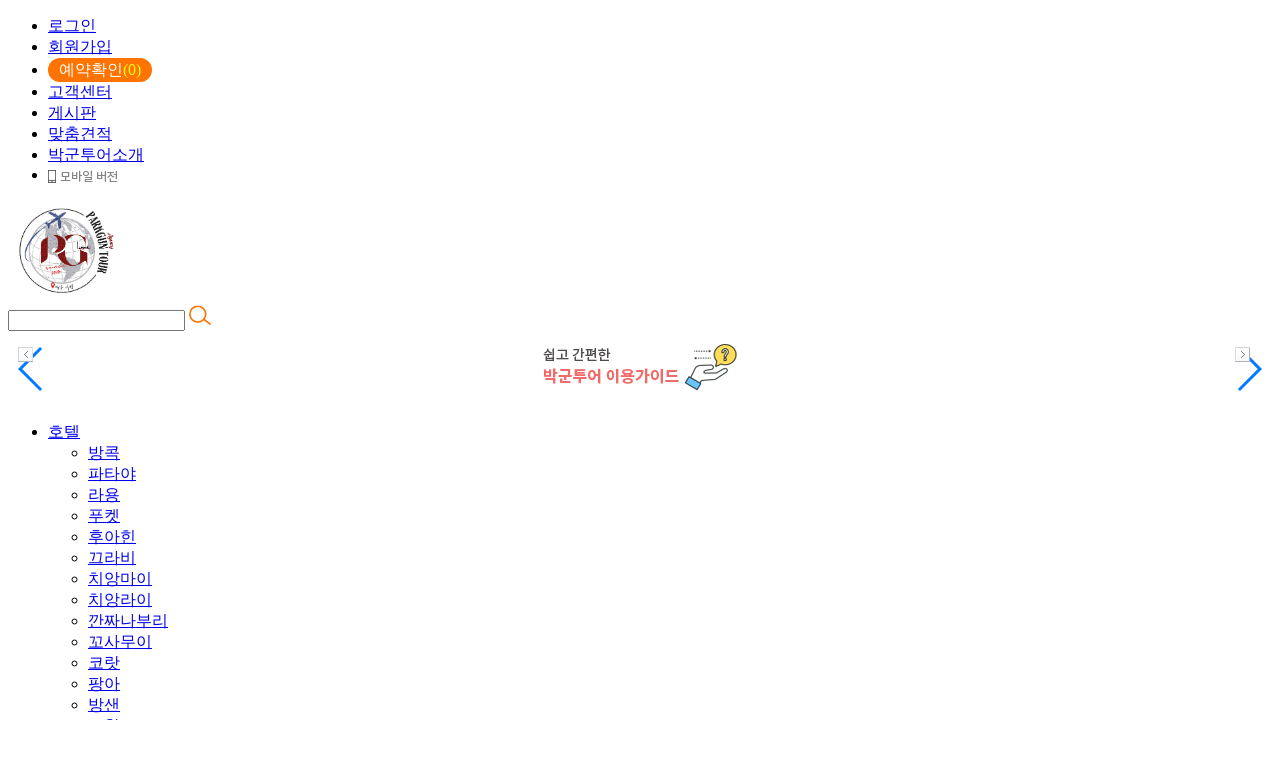

--- FILE ---
content_type: text/html; charset=utf-8
request_url: https://park3848.com/item.php?id=TC80011827
body_size: 27975
content:
<!DOCTYPE html>
<html>
<head>
<meta name="viewport" content="width=device-width,initial-scale=1" />
<meta charset="utf-8" />
<meta http-equiv="X-UA-Compatible" content="IE=edge" />

<meta name="naver-site-verification" content="d26cc7b458d8b601b457d744d097136c57159ba7" />

<title>박군투어</title>

<link rel="shortcut icon" href="https://park3848.com/favicon/2025/favicon-32.png" sizes="32x32" type="image/x-icon" />
<link rel="shortcut icon" href="https://park3848.com/favicon/2025/favicon-57.png" sizes="57x57" type="image/x-icon" />
<link rel="shortcut icon" href="https://park3848.com/favicon/2025/favicon-72.png" sizes="72x72" type="image/x-icon" />
<link rel="shortcut icon" href="https://park3848.com/favicon/2025/favicon-96.png" sizes="96x96" type="image/x-icon" />
<link rel="shortcut icon" href="https://park3848.com/favicon/2025/favicon-120.png" sizes="120x120" type="image/x-icon" />
<link rel="shortcut icon" href="https://park3848.com/favicon/2025/favicon-128.png" sizes="128x128" type="image/x-icon" />
<link rel="shortcut icon" href="https://park3848.com/favicon/2025/favicon-144.png" sizes="144x144" type="image/x-icon" />
<link rel="shortcut icon" href="https://park3848.com/favicon/2025/favicon-152.png" sizes="152x152" type="image/x-icon" />
<link rel="shortcut icon" href="https://park3848.com/favicon/2025/favicon-195.png" sizes="195x195" type="image/x-icon" />
<link rel="shortcut icon" href="https://park3848.com/favicon/2025/favicon-228.png" sizes="228x228" type="image/x-icon" />

<link rel="stylesheet" href="https://waas.kr/.css/font.css" />
<link rel="stylesheet" href="https://park3848.com/css/style.css?dmy=57" />
<link rel="stylesheet" href="https://cdnjs.cloudflare.com/ajax/libs/Swiper/4.5.1/css/swiper.min.css">
<link rel="stylesheet" href="https://park3848.com/swiper.css">

<script src="https://park3848.com/js/jq.js" type="text/javascript" charset="UTF-8" rel="preload" as="script"> </script>
<script src="https://park3848.com/js/jqi.js" type="text/javascript" charset="UTF-8" rel="preload" as="script"> </script>
<script src="https://park3848.com/js/jqf.js" type="text/javascript" charset="UTF-8" rel="preload" as="script"> </script>
<script src="https://park3848.com/js/jqcustom.js?dmy=1" type="text/javascript" charset="UTF-8" rel="preload" as="script"> </script>
<script src="https://cdnjs.cloudflare.com/ajax/libs/Swiper/4.5.1/js/swiper.min.js" rel="preload" as="script"> </script>
<script src="https://park3848.com/js/main.js?dmy=8" rel="preload" as="script"> </script>

<meta property="og:locale" content="ko_KR" />
<meta property="og:type" content="website" />
<meta property="og:site_name" content="박군투어">
<meta property="og:title" content="박군투어">
<meta property="og:description" content="박군투어">
<meta property="og:url" content="https://park3848.com/">
<meta property="og:image" content="https://park3848.com/images/logo_2024_3.png" />
<link rel="canonical" href="https://park3848.com/">

<meta name="twitter:card" content="summary">
<meta name="twitter:title" content="박군투어">
<meta name="twitter:site" content="박군투어">
<meta name="twitter:description" content="박군투어">

<style type="text/css" charset="UTF-8">
	#top_search_div{padding-bottom:16px;}
	#top_search_div ul li a:hover{color:red;}
</style>
<script type="text/javascript" charset="UTF-8">
//<![CDATA[
$(function(){
	$(".sub_search input[type='search'], #search_detail_form input[type='search']").bind("keyup change input cur paste", function () {
		var V = $(this).offset();
		var Vw = $(this).width();
				var Vhfac = 40;
		var Vwfac = -2;
		var Vwx = 40;
		
		if ($("#top_search_div").length == 0) {
			$("body").append('<div id="top_search_div"></div>');
		}

		if($.trim($(this).val()) != ""){
						$.post("https://park3848.com/shop/keyword.php",{"key":$.trim($(this).val()), "cate":""},function(d){
							if (d != "") {
					$("#top_search_div").show().css({"position":"absolute","left":V.left + Vwfac,"top":V.top + Vhfac,"border":"2px solid #ff7300","borderTop":"none","background":"white","width":Vw + Vwx,"zIndex":9999999}).html(d);
				}
				else {
					$("#top_search_div").empty().hide();
				}
			});
		}
		else {
			$("#top_search_div").empty().hide();
		}
	});

	$("body").on("click", "#top_search_div ul li a", function () {
		location.href = $(this).attr('href');
		return false;
	});

	// 회원 접속자 통계 내기(회원/비회원을 구분함)
			var todayDate = new Date();
		todayDate.setDate(todayDate.getDate() + 1);
		todayDate.setHours(0,0,0,0);
		document.cookie = "is_connected=ok; path=/; expires=" + todayDate.toGMTString() + ";";

		var SCR = screen.width + "x" + screen.height;
		$.post("https://park3848.com/lib/put_graph_nobody.php", {"portal":"","key":"","screen":SCR}, function (){});
	});
//]]>
</script>

<!-- Google tag (gtag.js) -->
<script async src="https://www.googletagmanager.com/gtag/js?id=AW-798095193">
</script>
<script>
  window.dataLayer = window.dataLayer || [];
  function gtag(){dataLayer.push(arguments);}
  gtag('js', new Date());

  gtag('config', 'AW-798095193');
</script>

<!-- Event snippet for Website traffic conversion page -->
<script> gtag('event', 'conversion', {'send_to': 'AW-798095193/kvuBCIurr7MDENnux_wC'}); </script>


<script type="text/javascript">
//<![CDATA[
/*function right(e) { // 20230519 업체 요청으로 우측마우스 방지 해제
	if (navigator.appName == 'Netscape' && (e.which == 3 || e.which == 2)) {
		alert("박군투어의 모든 이미지는 저작권 보호를 받습니다.무단저장/도용시 처벌받습니다.");
		return false;
	}
	else if (navigator.appName == 'Microsoft Internet Explorer' && (event.button == 2 || event.button == 3)) {
		alert("박군투어의 모든 이미지는 저작권 보호를 받습니다.무단저장/도용시 처벌받습니다.");
		return false;
	}
	return true;
}

document.onmousedown=right;
document.oncontextmenu = function (){return false};
document.ondragstart = function (){return false};
document.onselectstart = function (){return false};*/
//]]>
</script>


</head>
<body>

<!-- <div class="kakao_quick_new" style="position:fixed;bottom:20px;right:10px;z-index:999">
	<a href="https://pf.kakao.com/_gBLhC/chat target="_blank" onclick="return confirm('카카오상담으로 연결합니다.');"><img src="https://park3848.com/images/quick_kakao.png"></a>
</div> -->

<div class="wrap">
	<div class="utility">
		<div class="utility_in">
			<div class="list">
				<ul>
									<li><a href="https://park3848.com/login.php">로그인</a></li>
					<li><a href="https://park3848.com/join.php">회원가입</a></li>
				
					<li><a href="https://park3848.com/book.php"><span style="display:inline-block; line-height:1.3em; color:white; background:#ff7300; padding:2px 11px; border-radius:999px;">예약확인<span style="color:yellow;">(0)</span></span></a></li>
					<li><a href="https://park3848.com/board/?id=t1_4">고객센터</a></li>
					<li><a href="https://park3848.com/board/?id=t1_1">게시판</a></li>
					<li><a href="https://park3848.com/item_custom_login.php">맞춤견적</a></li>
					<li><a href="https://park3848.com/board/?id=company" target="_blank">박군투어소개</a></li>

					<li><a href="https://park3848.com/m_/"><img src="https://park3848.com/images/top_mobile.gif" style="vertical-align:middle"></a></li>
				</ul>
			</div>
		</div>
	</div>

		<header class="sub_header">
		<div class="header_in sub_header_in">
			<!-- <div class="sub_logo"><a href="https://park3848.com/"><img src="https://park3848.com/imgs/Parkgun-logo2025.png" alt="박군투어" style="width:150px; height:85px; margin:8px 0;" /></a></div> -->
			<div class="sub_logo"><a href="https://park3848.com/"><img src="https://park3848.com/img2025/logo_new2025.jpg" alt="박군투어" style="height:85px;margin:8px 0;" /></a></div>
			<form name="sub_search" class="sub_search" method="get" action="https://park3848.com/search.php" autocomplete="off">
				<input class="text_box" type="search" id="keyword" name="keyword" value="" />
				<span class="sub_search_btn"><input type="image" src="https://park3848.com/images/search_btn.png" alt="검색" /></span>
			</form>
			<div class="header_slide">
				<div class="swiper-container sc3">
					<div class="swiper-wrapper sw3">
											<div class="swiper-slide"><a href="https://park3848.com/guide.php"><img src="https://park3848.com/images/sub_header_slide_img2.png" alt=""></a></div>
						<div class="swiper-slide"><a href="https://park3848.com/guide.php"><img src="https://park3848.com/images/sub_header_slide_img2.png" alt=""></a></div>
						<div class="swiper-slide"><a href="https://park3848.com/guide.php"><img src="https://park3848.com/images/sub_header_slide_img2.png" alt=""></a></div>
										</div>
					<div class="sc3_btn_wrap">
						<div class="swiper-button-prev sc3_prev_btn"><img src="https://park3848.com/images/sc3_prev_btn.jpg" alt=""></div>
						<div class="swiper-button-next sc3_next_btn"><img src="https://park3848.com/images/sc3_next_btn.jpg" alt=""></div>
					</div>
				</div>
			</div>
		</div><!-- header_in -->
		<div class="sub_menu">
			<div class="w1000">
				<div class="total_menu_btn">
					<div class="top_line"></div>
					<div class="middle_line"></div>
					<div class="bottom_line"></div>
				</div>
				<ul>
					<li><a href="https://park3848.com/items.php?ca=b1">호텔</a>
						<div class="sub">
							<ul>
							<!-- <li><a href="https://park3848.com/items.php?ca=a1">전체</a></li> --><li><a href="https://park3848.com/items.php?ca=b1">방콕</a></li><li><a href="https://park3848.com/items.php?ca=b2">파타야</a></li><li><a href="https://park3848.com/items.php?ca=b151">라용</a></li><li><a href="https://park3848.com/items.php?ca=b128">푸켓</a></li><li><a href="https://park3848.com/items.php?ca=b129">후아힌</a></li><li><a href="https://park3848.com/items.php?ca=b136">끄라비</a></li><li><a href="https://park3848.com/items.php?ca=b138">치앙마이</a></li><li><a href="https://park3848.com/items.php?ca=b147">치앙라이</a></li><li><a href="https://park3848.com/items.php?ca=b143">깐짜나부리</a></li><li><a href="https://park3848.com/items.php?ca=b148">꼬사무이</a></li><li><a href="https://park3848.com/items.php?ca=b149">코랏</a></li><li><a href="https://park3848.com/items.php?ca=b150">팡아</a></li><li><a href="https://park3848.com/items.php?ca=b152">방샌</a></li><li><a href="https://park3848.com/items.php?ca=b154">꼬창</a></li><li><a href="https://park3848.com/items.php?ca=b155">빠이</a></li>							</ul>
						</div>
					</li>
					<li><a href="https://park3848.com/items.php?ca=a2">풀빌라</a>
						<div class="sub">
							<ul>
							<li><a href="https://park3848.com/items.php?ca=b156">방콕</a></li><li><a href="https://park3848.com/items.php?ca=b157">파타야</a></li>							</ul>
						</div>
					</li>
					<li><a href="https://park3848.com/items.php?ca=b7">골프</a>
						<div class="sub">
							<ul>
							<!-- <li><a href="https://park3848.com/items.php?ca=a6">전체</a></li> --><li><a href="https://park3848.com/items.php?ca=b7">방콕</a></li><li><a href="https://park3848.com/items.php?ca=b8">파타야</a></li><li><a href="https://park3848.com/items.php?ca=b117">푸켓</a></li><li><a href="https://park3848.com/items.php?ca=b116">후아힌</a></li><li><a href="https://park3848.com/items.php?ca=b130">치앙마이</a></li><li><a href="https://park3848.com/items.php?ca=b131">치앙라이</a></li>							</ul>
						</div>
					</li>
					<li><a href="https://park3848.com/items.php?ca=b15">투어</a>
						<div class="sub">
							<ul>
							<!-- <li><a href="https://park3848.com/items.php?ca=a8">전체</a></li> --><li><a href="https://park3848.com/items.php?ca=b15">방콕</a></li><li><a href="https://park3848.com/items.php?ca=b16">파타야</a></li><li><a href="https://park3848.com/items.php?ca=b115">후아힌</a></li><li><a href="https://park3848.com/items.php?ca=b38">푸켓</a></li><li><a href="https://park3848.com/items.php?ca=b139">끄라비</a></li><li><a href="https://park3848.com/items.php?ca=b114">칸차나부리</a></li><li><a href="https://park3848.com/items.php?ca=b132">치앙마이</a></li><li><a href="https://park3848.com/items.php?ca=b133">치앙라이</a></li><li><a href="https://park3848.com/items.php?ca=b142">아유타야</a></li><li><a href="https://park3848.com/items.php?ca=b153">팡아</a></li>							</ul>
						</div>
					</li>
					<li><a href="https://park3848.com/items.php?ca=b119">단독요트</a>
						<!-- <div class="sub">
							<ul>
							<li><a href="https://park3848.com/items.php?ca=b119">파타야</a></li>							</ul>
						</div> -->
					</li>
					<li><a href="https://park3848.com/items.php?ca=b23">스파&마사지</a>
						<div class="sub">
							<ul>
							<!-- <li><a href="https://park3848.com/items.php?ca=a10">전체</a></li> --><li><a href="https://park3848.com/items.php?ca=b23">방콕</a></li><li><a href="https://park3848.com/items.php?ca=b32">파타야</a></li><li><a href="https://park3848.com/items.php?ca=b123">끄라비</a></li><li><a href="https://park3848.com/items.php?ca=b124">푸켓</a></li><li><a href="https://park3848.com/items.php?ca=b125">후아힌</a></li><li><a href="https://park3848.com/items.php?ca=b134">치앙마이</a></li>							</ul>
						</div>
					</li>
					<li class="d1"><a href="https://park3848.com/items.php?ca=a9">가이드</a>
						<!-- <div class="sub">
							<ul>
							<li><a href="https://park3848.com/items.php?ca=b34">가이드</a></li>							</ul>
						</div> -->
					</li>

					<li><a href="https://park3848.com/item_vehicle.php">차량예약</a></li>
					<li><a href="https://park3848.com/items.php?ca=b158">패스트트랙</a>
						<div class="sub">
							<ul>
							<!-- <li><a href="https://park3848.com/items.php?ca=a10">전체</a></li> --><li><a href="https://park3848.com/items.php?ca=b158">방콕</a></li><li><a href="https://park3848.com/items.php?ca=b159">파타야</a></li><li><a href="https://park3848.com/items.php?ca=b160">푸켓</a></li>							</ul>
						</div>
					</li>
					<li><a href="https://park3848.com/items.php?ca=a11">쇼</a>
						<div class="sub">
							<ul>
							<li><a href="https://park3848.com/items.php?ca=b24">방콕</a></li><li><a href="https://park3848.com/items.php?ca=b25">파타야</a></li><li><a href="https://park3848.com/items.php?ca=b37">푸켓</a></li><li><a href="https://park3848.com/items.php?ca=b126">끄라비</a></li><li><a href="https://park3848.com/items.php?ca=b127">후아힌</a></li><li><a href="https://park3848.com/items.php?ca=b135">치앙마이</a></li><li><a href="https://park3848.com/items.php?ca=b137">칸차나부리</a></li><li><a href="https://park3848.com/items.php?ca=b141">아유타야</a></li>							</ul>
						</div>
					</li>
					<li><a href="https://park3848.com/items.php?ca=a13">입장권</a>
						<div class="sub">
							<ul>
							<li><a href="https://park3848.com/items.php?ca=b164">방콕</a></li><li><a href="https://park3848.com/items.php?ca=b165">파타야</a></li><li><a href="https://park3848.com/items.php?ca=b166">푸켓</a></li><li><a href="https://park3848.com/items.php?ca=b168">후아힌</a></li><li><a href="https://park3848.com/items.php?ca=b167">아유타야</a></li><li><a href="https://park3848.com/items.php?ca=b169">끄라비</a></li><li><a href="https://park3848.com/items.php?ca=b170">치앙마이</a></li><li><a href="https://park3848.com/items.php?ca=b171">치앙라이</a></li><li><a href="https://park3848.com/items.php?ca=b172">칸차나부리</a></li>							</ul>
						</div>
					</li>

					<li><a href="https://park3848.com/board/?id=t1_1">게시판</a>
						<div class="sub">
							<ul>
								<li><a href="https://park3848.com/board/?id=t1_1">공지사항</a></li>
								<li><a href="https://park3848.com/board/?id=t1_4">질문과답변</a></li>
								<li><a href="https://park3848.com/board/?id=t1_13">여행후기</a></li>
								<li><a href="https://park3848.com/guide.php">이용안내</a></li>
								<li><a href="https://park3848.com/board/?id=t1_6">태국정보</a></li>
								<li><a href="https://park3848.com/board/?id=t1_5">자주묻는질문</a></li>
								<li><a href="https://park3848.com/whim.php">예약변경 및 환불정책</a></li>
							</ul>
						</div>
					</li>
									</ul>
			</div>
		</div><!-- sub_menu -->
		<div class="ss_menu">
			<div class="w1000 cf">
				<div class="ss_menu_home_btn">
					<a href="https://park3848.com/"></a>
				</div>
				<div class="ss_menu_combo_box ss_menu_combo_box1">
									<!-- <div class="selected">호텔<span></span></div>
					<div class="list">
						<ul>
							<li><a href="https://park3848.com/items.php?ca=a1">호텔</a></li>
							<li><a href="https://park3848.com/items.php?ca=a6">골프</a></li>
							<li><a href="https://park3848.com/items.php?ca=a8">투어</a></li>
							<li><a href="https://park3848.com/items.php?ca=a10">스파</a></li>
							<li><a href="https://park3848.com/items.php?ca=a11">쇼&amp;입장권&amp;레스토랑</a></li>
							<li><a href="https://park3848.com/items.php?ca=a9">차량&amp;가이드</a></li>
							<li><a href="https://park3848.com/board/?id=t1_8">회원마당</a></li>
							<li><a href="https://park3848.com/items.php?ca=a19">여행자보험</a></li>
							<li><a href="https://www.tourmoz.com/main/?ptn=parkstour" target="_blank">여행자보험</a></li>
						</ul>
					</div> -->
				</div>
				<div class="ss_menu_combo_box ss_menu_combo_box2">
									<div class="selected">전체<span></span></div>
					<div class="list">
						<ul>
							<li><a href="https://park3848.com/items.php?ca=b1">방콕</a></li><li><a href="https://park3848.com/items.php?ca=b2">파타야</a></li><li><a href="https://park3848.com/items.php?ca=b151">라용</a></li><li><a href="https://park3848.com/items.php?ca=b128">푸켓</a></li><li><a href="https://park3848.com/items.php?ca=b129">후아힌</a></li><li><a href="https://park3848.com/items.php?ca=b136">끄라비</a></li><li><a href="https://park3848.com/items.php?ca=b138">치앙마이</a></li><li><a href="https://park3848.com/items.php?ca=b147">치앙라이</a></li><li><a href="https://park3848.com/items.php?ca=b143">깐짜나부리</a></li><li><a href="https://park3848.com/items.php?ca=b148">꼬사무이</a></li><li><a href="https://park3848.com/items.php?ca=b149">코랏</a></li><li><a href="https://park3848.com/items.php?ca=b150">팡아</a></li><li><a href="https://park3848.com/items.php?ca=b152">방샌</a></li><li><a href="https://park3848.com/items.php?ca=b154">꼬창</a></li><li><a href="https://park3848.com/items.php?ca=b155">빠이</a></li>						</ul>
					</div>
				</div>


			<div class="right" style="float:right;padding:0">
				<img src="https://park3848.com/images/top_new.jpg" style="display:block" usemap="#top_new">
			</div>

<map name="top_new">
  <area shape="rect" coords="1,1,145,52" href="https://park3848.com/guide.php" title="박군투어 이용가이드">
  <area shape="rect" coords="144,2,290,52" href="https://park3848.com/#process" title="예약절차">
  <area shape="rect" coords="290,2,499,52" href="https://park3848.com/book.php" title="예약확인/결제">
</map>

			</div>
		</div><!-- ss_menu -->

		<div class="total_menu_wrap">
			<div class="total_menu">
				<ul>
					<li class="d1">
						<div class="tit">호텔</div>
						<ul class="sub">
						<li><a href="https://park3848.com/items.php?ca=b1">방콕</a></li><li><a href="https://park3848.com/items.php?ca=b2">파타야</a></li><li><a href="https://park3848.com/items.php?ca=b151">라용</a></li><li><a href="https://park3848.com/items.php?ca=b128">푸켓</a></li><li><a href="https://park3848.com/items.php?ca=b129">후아힌</a></li><li><a href="https://park3848.com/items.php?ca=b136">끄라비</a></li><li><a href="https://park3848.com/items.php?ca=b138">치앙마이</a></li><li><a href="https://park3848.com/items.php?ca=b147">치앙라이</a></li><li><a href="https://park3848.com/items.php?ca=b143">깐짜나부리</a></li><li><a href="https://park3848.com/items.php?ca=b148">꼬사무이</a></li><li><a href="https://park3848.com/items.php?ca=b149">코랏</a></li><li><a href="https://park3848.com/items.php?ca=b150">팡아</a></li><li><a href="https://park3848.com/items.php?ca=b152">방샌</a></li><li><a href="https://park3848.com/items.php?ca=b154">꼬창</a></li><li><a href="https://park3848.com/items.php?ca=b155">빠이</a></li>						</ul>
					</li>
					<li class="d1">
						<div class="tit">풀빌라</div>
						<ul class="sub">
						<li><a href="https://park3848.com/items.php?ca=b156">방콕</a></li><li><a href="https://park3848.com/items.php?ca=b157">파타야</a></li>						</ul>
					</li>
					<li class="d1">
						<div class="tit">골프</div>
						<ul class="sub">
						<li><a href="https://park3848.com/items.php?ca=b7">방콕</a></li><li><a href="https://park3848.com/items.php?ca=b8">파타야</a></li><li><a href="https://park3848.com/items.php?ca=b117">푸켓</a></li><li><a href="https://park3848.com/items.php?ca=b116">후아힌</a></li><li><a href="https://park3848.com/items.php?ca=b130">치앙마이</a></li><li><a href="https://park3848.com/items.php?ca=b131">치앙라이</a></li>						</ul>
					</li>
					<li class="d1">
						<div class="tit">투어</div>
						<ul class="sub">
						<li><a href="https://park3848.com/items.php?ca=b15">방콕</a></li><li><a href="https://park3848.com/items.php?ca=b16">파타야</a></li><li><a href="https://park3848.com/items.php?ca=b115">후아힌</a></li><li><a href="https://park3848.com/items.php?ca=b38">푸켓</a></li><li><a href="https://park3848.com/items.php?ca=b139">끄라비</a></li><li><a href="https://park3848.com/items.php?ca=b114">칸차나부리</a></li><li><a href="https://park3848.com/items.php?ca=b132">치앙마이</a></li><li><a href="https://park3848.com/items.php?ca=b133">치앙라이</a></li><li><a href="https://park3848.com/items.php?ca=b142">아유타야</a></li><li><a href="https://park3848.com/items.php?ca=b153">팡아</a></li>						</ul>
					</li>
					<li class="d1">
						<div class="tit">단독요트</div>
						<!-- <ul class="sub">
												</ul> -->
					</li>
					<li class="d1">
						<div class="tit">스파&amp;마사지</div>
						<ul class="sub">
						<li><a href="https://park3848.com/items.php?ca=b23">방콕</a></li><li><a href="https://park3848.com/items.php?ca=b32">파타야</a></li><li><a href="https://park3848.com/items.php?ca=b123">끄라비</a></li><li><a href="https://park3848.com/items.php?ca=b124">푸켓</a></li><li><a href="https://park3848.com/items.php?ca=b125">후아힌</a></li><li><a href="https://park3848.com/items.php?ca=b134">치앙마이</a></li>						</ul>
					</li>
					<li class="d1">
						<div class="tit">쇼&amp;입장권</div>
						<ul class="sub">
						<li><a href="https://park3848.com/items.php?ca=b24">방콕</a></li><li><a href="https://park3848.com/items.php?ca=b25">파타야</a></li><li><a href="https://park3848.com/items.php?ca=b37">푸켓</a></li><li><a href="https://park3848.com/items.php?ca=b126">끄라비</a></li><li><a href="https://park3848.com/items.php?ca=b127">후아힌</a></li><li><a href="https://park3848.com/items.php?ca=b135">치앙마이</a></li><li><a href="https://park3848.com/items.php?ca=b137">칸차나부리</a></li><li><a href="https://park3848.com/items.php?ca=b141">아유타야</a></li>						</ul>
					</li>
										<li class="d1">
						<div class="tit">차량예약</div>
						<ul class="sub">
							<li><a href="https://park3848.com/item_vehicle.php">차량예약</a></li>
						</ul>
					</li>
					<li class="d1">
						<div class="tit">패스트트랙</div>
						<ul class="sub">
						<li><a href="https://park3848.com/items.php?ca=b158">방콕</a></li><li><a href="https://park3848.com/items.php?ca=b159">파타야</a></li><li><a href="https://park3848.com/items.php?ca=b160">푸켓</a></li>						</ul>
					</li>
					<li class="d1">
						<div class="tit">게시판</div>
						<ul class="sub">
							<li><a href="https://park3848.com/board/?id=t1_1">공지사항</a></li>
							<li><a href="https://park3848.com/board/?id=t1_4">질문과답변</a></li>
							<li><a href="https://park3848.com/board/?id=t1_13">여행후기</a></li>
							<!-- <li><a href="https://park3848.com/board/?id=t1_8">회원마당</a></li> -->
							<li><a href="https://park3848.com/guide.php">이용안내</a></li>
							<!-- <li><a href="https://park3848.com/board/?id=r1_3">1:1상담</a></li> -->
							<li><a href="https://park3848.com/board/?id=t1_5">자주묻는질문</a></li>
							<li><a href="https://park3848.com/whim.php">예약변경 및 환불정책</a></li>
						</ul>
					</li>
					<li class="d1">
						<div class="tit">박군투어소개</div>
						<ul class="sub">
							<li><a href="https://park3848.com/board/?id=company" target="_blank">박군투어소개</a></li>
						</ul>
					</li>
				</ul>
			</div>
		</div><!-- total_menu_wrap -->
	</header>

	<div class="w1000">

					
<style type="text/css" charset="UTF-8">
	@charset "UTF-8";

	.labels {
		color:white;
		background-color: #f85f0e;
		font-size: 13px;
		font-weight: bold;
		text-align: center;
		border: 2px solid white;
		padding: 6px 6px 4px 6px;
		line-height:1.3em;
		cursor:text;
	}

	.item_book_area_setdate_form_accept_rule{font:inherit; font-size:12px; float:right; color:white; background:#37c4c6; border:none; cursor:pointer; padding:2px 7px; border-radius:999px;}
	#item_book_area_setdate_form_accept_div .close{font:inherit; color:white; background:#37c4c6; border:none; cursor:pointer; padding:2px 7px; border-radius:999px;}
</style>

<script src="https://maps.googleapis.com/maps/api/js?v=3.exp&key=AIzaSyDfIgOOWJ37cwFrHdhR-r5azhOoMf6ae50"> </script>
<script src="https://park3848.com/js/markerwithlabel.js" type="text/javascript"></script>
<script>
//<![CDATA[
var map;
var infowindow;
var marker;

function initialize() {
	var GreenIcon = {
		url: "http://labs.google.com/ridefinder/images/mm_20_green.png",
		size: new google.maps.Size(12, 20),
		origin: new google.maps.Point(0, 0),
		anchor: new google.maps.Point(6, 20)
	};

	var mapOptions = {
		zoom: 16,
		center: new google.maps.LatLng(12.9516938, 100.8884776),
		icon:GreenIcon,
		mapTypeId:google.maps.MapTypeId.ROADMAP
	};

	map = new google.maps.Map(document.getElementById('map-canvas'),mapOptions);

	var marker1 = new MarkerWithLabel({
		position:new google.maps.LatLng(12.9516938, 100.8884776),
		draggable: false,
		raiseOnDrag: false,
		map: map,
		labelContent: "렛츠 릴렉스 온센 & 스파 파타야 (스페이스 점)<br />Let's Relax Onsen And Spa Pattaya (SPACE)",
		labelAnchor: new google.maps.Point(0, 0),
		labelClass: "labels", // the CSS class for the label
		labelStyle: {opacity: 0.75}
	});
}

google.maps.event.addDomListener(window, 'load', initialize);
//]]>
</script>

<section class="sub_view_sec1">
	<div class="w1000">
		<div class="sub_tit">
			<span class="add_text">Let's Relax Onsen And Spa Pattaya (SPACE)</span><br>
			렛츠 릴렉스 온센 & 스파 파타야 (스페이스 점)			<div class="route">Home &gt; 스파 &gt; 파타야</div>
		</div>

		<div class="detail_view cf" >
									<div class="detail_view_slide">
				<div class="sc4_image_wrpa">
					<div class="swiper sc4">
						<div class="swiper-wrapper sw4">
							<div class="swiper-slide" style="background:url(https://park3848.com/data/items/TC80011827/mi.big?dmy=1769404128) no-repeat center center; background-size:cover;"></div><div class="swiper-slide" style="background:url(https://park3848.com/data/items_gallery/TC80011827/2911.big?dmy=1769404128) no-repeat center center; background-size:cover;"></div><div class="swiper-slide" style="background:url(https://park3848.com/data/items_gallery/TC80011827/2912.big?dmy=1769404128) no-repeat center center; background-size:cover;"></div><div class="swiper-slide" style="background:url(https://park3848.com/data/items_gallery/TC80011827/2913.big?dmy=1769404128) no-repeat center center; background-size:cover;"></div><div class="swiper-slide" style="background:url(https://park3848.com/data/items_gallery/TC80011827/2914.big?dmy=1769404128) no-repeat center center; background-size:cover;"></div><div class="swiper-slide" style="background:url(https://park3848.com/data/items_gallery/TC80011827/2915.big?dmy=1769404128) no-repeat center center; background-size:cover;"></div><div class="swiper-slide" style="background:url(https://park3848.com/data/items_gallery/TC80011827/2916.big?dmy=1769404128) no-repeat center center; background-size:cover;"></div><div class="swiper-slide" style="background:url(https://park3848.com/data/items_gallery/TC80011827/2917.big?dmy=1769404128) no-repeat center center; background-size:cover;"></div>						</div>
						<div class="swiper-button-next sc4_next_btn"></div>
						<div class="swiper-button-prev sc4_prev_btn"></div>
					</div>
				</div>

				<div class="sc4_pager_wrap">
					<div thumbsSlider="" class="swiper sc4_pager">
						<div class="swiper-wrapper sw4_pager">
							<div class="swiper-slide" style="background:url(https://park3848.com/data/items/TC80011827/mi.small?dmy=1769404128) no-repeat center center; background-size:cover;"></div><div class="swiper-slide" style="background:url(https://park3848.com/data/items_gallery/TC80011827/2911.small?dmy=1769404128) no-repeat center center; background-size:cover;"></div><div class="swiper-slide" style="background:url(https://park3848.com/data/items_gallery/TC80011827/2912.small?dmy=1769404128) no-repeat center center; background-size:cover;"></div><div class="swiper-slide" style="background:url(https://park3848.com/data/items_gallery/TC80011827/2913.small?dmy=1769404128) no-repeat center center; background-size:cover;"></div><div class="swiper-slide" style="background:url(https://park3848.com/data/items_gallery/TC80011827/2914.small?dmy=1769404128) no-repeat center center; background-size:cover;"></div><div class="swiper-slide" style="background:url(https://park3848.com/data/items_gallery/TC80011827/2915.small?dmy=1769404128) no-repeat center center; background-size:cover;"></div><div class="swiper-slide" style="background:url(https://park3848.com/data/items_gallery/TC80011827/2916.small?dmy=1769404128) no-repeat center center; background-size:cover;"></div><div class="swiper-slide" style="background:url(https://park3848.com/data/items_gallery/TC80011827/2917.small?dmy=1769404128) no-repeat center center; background-size:cover;"></div>						</div>
					</div>
				</div>
			</div><!-- detail_view_slide -->

			<div class="detail_view_info">
				<div class="common_table">
					
<table>
	<tr>
		<th>국가/도시</th>
		<td>태국 &gt; 스파 &gt; 파타야</td>
	</tr>

	<tr>
		<th>간략설명</th>
		<td>고급 유명 체인 렛츠 릴렉스 스파입니다.</td>
	</tr>

	
	<tr>
		<th>운영시간</th>
		<td>10:00 AM ~ 23:00 PM</td>
	</tr>

		
	<tr>
		<th>위치</th>
		<td>888, Pattaya City, Bang Lamung District, Chon Buri 20150</td>
	</tr>
	<tr>
		<th>전화번호</th>
		<td>
					<a href="tel:033 266 145">033 266 145</a>
				</td>
	</tr>
	<tr>
		<th>홈페이지</th>
		<td>
					<a href="https://letsrelaxspa.com/branch/pattaya-onsen-and-spa/" style="word-break:break-all;" target="_blank">https://letsrelaxspa.com/branch/pattaya-onsen-and-spa/</a>
				</td>
	</tr>
	<tr>
		<th>휴일</th>
		<td>無</td>
	</tr>

</table>

<p style="height:30px;"></p>				</div>
			</div><!-- detail_view_info -->
		</div>
	</div><!-- w1000 -->
</section><!-- sub_view_sec1 -->


<div style="clear:both;"></div>

<section class="sub_view_sec2">
	<div class="w1000">
				<div class="tap_info_notice">
			<div class="tap_info_con">
				<div class="tap_info_con_tit">중요 공지사항</div>
				<div class="info">
				<ul noto="" sans="" kr",="" sans-serif;="" font-size:="" 15px;="" letter-spacing:="" -0.2px;="" text-align:="" justify;="" background-color:="" rgb(255,="" 255,="" 255);"="" style="padding: 0px; margin: 0px; list-style: none; font-size: 0px; font-family: notokr, sans-serif; text-size-adjust: none; color: rgb(34, 34, 34);"></ul><ul noto="" sans="" kr",="" sans-serif;="" font-size:="" 15px;="" letter-spacing:="" -0.2px;="" text-align:="" justify;="" background-color:="" rgb(255,="" 255,="" 255);"="" style="padding: 0px; margin: 0px; list-style: none; font-size: 0px; text-size-adjust: none;"><ul noto="" sans="" kr",="" sans-serif;="" font-size:="" 15px;="" letter-spacing:="" -0.2px;="" text-align:="" justify;="" background-color:="" rgb(255,="" 255,="" 255);"="" style="color: rgb(34, 34, 34); font-family: notokr, sans-serif; padding: 0px; margin: 0px; list-style: none; text-size-adjust: none;"><li style="padding: 5px 12px; margin: 0px; list-style: none; font-size: 11pt; text-size-adjust: none; position: relative; line-height: 24px; font-family: tahoma;"><span style="padding: 0px; margin: 0px; font-size: 11pt;"><b style="padding: 0px; margin: 0px;"><span style="padding: 0px; margin: 0px; font-size: 16px;"><span style="padding: 0px; margin: 0px; font-size: 11pt;">📢</span></span>고객님께서 요청하신 시간이 불가 할 경우 가능한 시간으로 인보이스 발송 해 드립니다 </b></span></li><li style="padding: 5px 12px; margin: 0px; list-style: none; font-size: 11pt; text-size-adjust: none; position: relative; line-height: 24px; font-family: tahoma;"><b style="padding: 0px; margin: 0px;"><span style="padding: 0px; margin: 0px; font-size: 11pt;"><span style="padding: 0px; margin: 0px; color: rgb(0, 0, 0); font-size: 16px;"><span style="padding: 0px; margin: 0px; font-size: 11pt;">✔️</span></span>견적서 확인 후 결제해 주시면 확정하여 바우처 보내드립니다.</span><br style="font-family: Dotum; text-size-adjust: none;"><span style="padding: 0px; margin: 0px; font-size: 11pt;"><span style="padding: 0px; margin: 0px; color: rgb(0, 0, 0); font-size: 16px;"><span style="padding: 0px; margin: 0px; font-size: 11pt;">✔️</span></span>스파의 경우 견적서 받으신 후 가능한 빠른 시간 내에 결제 해 주셔야 원하시는 시간으로 예약 확정이 가능하시며</span></b></li><li style="padding: 5px 12px; margin: 0px; list-style: none; font-size: 11pt; text-size-adjust: none; position: relative; line-height: 24px; font-family: tahoma;"><b style="padding: 0px; margin: 0px;">     결제가 늦게 이루어 지시면 원하시는 시간의 인보이스를 받으셨어도 풀부킹으로 이용이 불가능 하실 수 있는 점</b></li><li style="padding: 5px 12px; margin: 0px; list-style: none; font-size: 11pt; text-size-adjust: none; position: relative; line-height: 24px; font-family: tahoma;"><b style="padding: 0px; margin: 0px;">     참고 부탁 드립니다.  </b></li></ul><li style="color: rgb(34, 34, 34); font-family: tahoma; padding: 5px 12px; margin: 0px; list-style: none; font-size: 11pt; text-size-adjust: none; position: relative; line-height: 24px;"><b style="padding: 0px; margin: 0px;"><span style="padding: 0px; margin: 0px; color: rgb(0, 0, 0); font-size: 16px;"><span style="padding: 0px; margin: 0px; font-size: 11pt;">✔️</span></span>예약 시간보다 최소 30분정도 일찍 도착하시길 권장 드립니다. </b></li><li style="color: rgb(34, 34, 34); font-family: tahoma; padding: 5px 12px; margin: 0px; list-style: none; font-size: 11pt; text-size-adjust: none; position: relative; line-height: 24px;"><b style="padding: 0px; margin: 0px;"><span style="padding: 0px; margin: 0px; font-size: 11pt;"><span style="padding: 0px; margin: 0px; color: rgb(0, 0, 0); font-size: 16px;"><span style="padding: 0px; margin: 0px; font-size: 11pt;"><span style="padding: 0px; margin: 0px; color: rgb(34, 34, 34); font-size: 16px;"><span style="padding: 0px; margin: 0px; font-size: 11pt;">📢</span></span></span></span><span style="padding: 0px; margin: 0px; color: rgb(255, 0, 0);">15분 이상 늦으실 경우 NO SHOW로 예약 취소 처리됩니다. (변경 및 환불 100% 불가)</span></span></b></li><li style="color: rgb(34, 34, 34); font-family: tahoma; padding: 5px 12px; margin: 0px; list-style: none; font-size: 11pt; text-size-adjust: none; position: relative; line-height: 24px;"><b style="padding: 0px; margin: 0px; font-size: 11pt;"><span style="padding: 0px; margin: 0px; font-size: 14.6667px;"><span style="padding: 0px; margin: 0px; font-size: 11pt;"><span style="padding: 0px; margin: 0px; color: rgb(0, 0, 0); font-size: 16px;"><span style="padding: 0px; margin: 0px; font-size: 11pt;">✔️</span></span></span></span><span style="padding: 0px; margin: 0px; font-size: 11pt;">개인적인 질환이나 특이사항(알러지, 약물복용, 임산부, 피해야 할 신체 부분 등)이 있으실 경우 스파 전, </span></b></li><li style="color: rgb(34, 34, 34); font-family: tahoma; padding: 5px 12px; margin: 0px; list-style: none; font-size: 11pt; text-size-adjust: none; position: relative; line-height: 24px;"><b style="padding: 0px; margin: 0px; font-size: 11pt;">     스파 측과 미리 확인하시고 예약 진행 해 주셔야 합니다.</b></li><li style="color: rgb(34, 34, 34); font-family: tahoma; padding: 5px 12px; margin: 0px; list-style: none; font-size: 11pt; text-size-adjust: none; position: relative; line-height: 24px;"><b style="padding: 0px; margin: 0px;"><span style="padding: 0px; margin: 0px; font-size: 14.6667px;"><span style="padding: 0px; margin: 0px; font-size: 11pt;"><span style="padding: 0px; margin: 0px; color: rgb(0, 0, 0); font-size: 16px;"><span style="padding: 0px; margin: 0px; font-size: 11pt;">✔️</span></span></span></span><span style="padding: 0px; margin: 0px; font-size: 11pt;">스파 전 미리 상의하지 않고 문제 발생 시 도움을 드리기 어려운 점 참고 부탁 드립니다. </span></b></li><li style="color: rgb(34, 34, 34); font-family: tahoma; padding: 5px 12px; margin: 0px; list-style: none; font-size: 11pt; text-size-adjust: none; position: relative; line-height: 24px;"><b style="padding: 0px; margin: 0px;"><b style="padding: 0px; margin: 0px; font-size: 14.6667px;"><span style="padding: 0px; margin: 0px; font-size: 14.6667px;"><span style="padding: 0px; margin: 0px; font-size: 11pt;"><span style="padding: 0px; margin: 0px; color: rgb(0, 0, 0); font-size: 16px;"><span style="padding: 0px; margin: 0px; font-size: 11pt;">✔️</span></span></span></span></b>스파 프로그램은 스파 측 사정으로 예고없이 종료 되실 수 있는 점 안내 해 드립니다 </b></li><ul noto="" sans="" kr",="" sans-serif;="" font-size:="" 15px;="" letter-spacing:="" -0.2px;="" text-align:="" justify;="" background-color:="" rgb(255,="" 255,="" 255);"="" style="color: rgb(34, 34, 34); font-family: notokr, sans-serif; padding: 0px; margin: 0px; list-style: none; text-size-adjust: none;"></ul><ul noto="" sans="" kr",="" sans-serif;="" font-size:="" 15px;="" letter-spacing:="" -0.2px;="" text-align:="" justify;="" background-color:="" rgb(255,="" 255,="" 255);"="" style="padding: 0px; margin: 0px; list-style: none; text-size-adjust: none;"><li style="color: rgb(34, 34, 34); font-family: tahoma; padding: 5px 12px; margin: 0px; list-style: none; font-size: 11pt; text-size-adjust: none; position: relative; line-height: 24px;"><b style="padding: 0px; margin: 0px;"><span style="padding: 0px; margin: 0px; font-size: 11pt; color: rgb(255, 0, 0);"><b style="color: rgb(34, 34, 34); font-size: 14.6667px; padding: 0px; margin: 0px;"><span style="padding: 0px; margin: 0px; font-size: 11pt;"><span style="padding: 0px; margin: 0px; color: rgb(0, 0, 0); font-size: 16px;"><span style="padding: 0px; margin: 0px; font-size: 11pt;"><span style="padding: 0px; margin: 0px; color: rgb(34, 34, 34); font-size: 16px;"><span style="padding: 0px; margin: 0px; font-size: 11pt;">📢</span></span></span></span></span></b>당일 예약 진행이 불가합니다.</span><br style="font-family: Dotum; text-size-adjust: none;"><span style="padding: 0px; margin: 0px; font-size: 11pt;">     최소 3일 전에 예약 신청하셔야 예약 가능 여부 확인 및 확정 가능하시니 참고 부탁 드립니다 </span></b></li><li style="color: rgb(34, 34, 34); font-family: tahoma; padding: 5px 12px; margin: 0px; list-style: none; font-size: 11pt; text-size-adjust: none; position: relative; line-height: 24px;"><b style="padding: 0px; margin: 0px;"><b style="padding: 0px; margin: 0px; color: rgb(0, 0, 0); font-family: 돋움, Dotum, Helvetica, sans-serif; font-size: 12px;"><span style="padding: 0px; margin: 0px; color: rgb(34, 34, 34); font-family: tahoma; font-size: 14.6667px;"><span style="padding: 0px; margin: 0px; font-size: 14.6667px;"><span style="padding: 0px; margin: 0px; font-size: 14.6667px;"><span style="padding: 0px; margin: 0px; font-size: 11pt;"><span style="padding: 0px; margin: 0px; color: rgb(0, 0, 0); font-size: 16px;"><span style="padding: 0px; margin: 0px; font-size: 11pt;">✔️</span></span></span></span></span></span><span style="padding: 0px; margin: 0px; font-family: tahoma; font-size: 11pt;">​</span><span style="padding: 0px; margin: 0px; background-color: rgb(255, 255, 255); color: rgb(34, 34, 34); font-family: tahoma; font-size: 11pt; letter-spacing: -0.2px; text-align: justify;">렛츠릴렉스 예약센터와 현지 스파간의 의사소통이 되지 않는 경우도 있으며</span></b><br style="font-family: Dotum;"></b></li><li style="color: rgb(34, 34, 34); font-family: tahoma; padding: 5px 12px; margin: 0px; list-style: none; font-size: 11pt; text-size-adjust: none; position: relative; line-height: 24px;"><b style="padding: 0px; margin: 0px;"><span style="padding: 0px; margin: 0px; font-size: 11pt;"><b style="padding: 0px; margin: 0px; color: rgb(0, 0, 0); font-family: 돋움, Dotum, Helvetica, sans-serif; font-size: 12px;"><span style="padding: 0px; margin: 0px; background-color: rgb(255, 255, 255); color: rgb(34, 34, 34); font-family: tahoma; font-size: 11pt; letter-spacing: -0.2px; text-align: justify;">     <b style="padding: 0px; margin: 0px; font-size: 14.6667px; letter-spacing: -0.2px;">예약시간 미스가 많아 원하는 예약시간에 이용이 불가할 수 있으니 되도록 다른 스파를 이용하시는 것을 권장합니다</b></span></b></span></b></li><li style="color: rgb(34, 34, 34); font-family: tahoma; padding: 5px 12px; margin: 0px; list-style: none; font-size: 11pt; text-size-adjust: none; position: relative; line-height: 24px;"><b style="padding: 0px; margin: 0px;"><span style="padding: 0px; margin: 0px; font-size: 11pt;"><b style="padding: 0px; margin: 0px; color: rgb(0, 0, 0); font-family: 돋움, Dotum, Helvetica, sans-serif; font-size: 12px;"><span style="padding: 0px; margin: 0px; background-color: rgb(255, 255, 255); color: rgb(34, 34, 34); font-family: tahoma; font-size: 11pt; letter-spacing: -0.2px; text-align: justify;"><b style="padding: 0px; margin: 0px; font-size: 14.6667px; letter-spacing: -0.2px;"></b></span></b></span></b></li><li style="color: rgb(34, 34, 34); font-family: notokr, sans-serif; text-size-adjust: none; margin: 0px; padding: 5px 12px; position: relative; line-height: 24px; font-size: 11pt;"><span style="font-size: 11pt;"><b><b style="font-family: tahoma; font-size: 14.6667px; padding: 0px; margin: 0px;"><b style="padding: 0px; margin: 0px; color: rgb(0, 0, 0); font-family: 돋움, Dotum, Helvetica, sans-serif; font-size: 12px;"><span style="padding: 0px; margin: 0px; color: rgb(34, 34, 34); font-family: tahoma; font-size: 14.6667px;"><span style="padding: 0px; margin: 0px; font-size: 14.6667px;"><span style="padding: 0px; margin: 0px; font-size: 14.6667px;"><span style="padding: 0px; margin: 0px; font-size: 11pt;"><span style="padding: 0px; margin: 0px; color: rgb(0, 0, 0); font-size: 16px;"><span style="padding: 0px; margin: 0px; font-size: 11pt;">✔️</span></span></span></span></span></span></b></b>타이 마사지, 풋 마사지, 백 & 숄더 마사지 프로그램으로 샤워 이용 원하시는 경우 <b style="letter-spacing: -0.2px;">추가 요금이 </b>200바트의  발생합니다 </b></span></li><li style="color: rgb(34, 34, 34); font-family: notokr, sans-serif; text-size-adjust: none; margin: 0px; padding: 5px 12px; position: relative; line-height: 24px; font-size: 11pt;"><b><span style="font-size: 11pt;"><b style="font-family: tahoma; font-size: 14.6667px; padding: 0px; margin: 0px;"><b style="padding: 0px; margin: 0px; color: rgb(0, 0, 0); font-family: 돋움, Dotum, Helvetica, sans-serif; font-size: 12px;"><span style="padding: 0px; margin: 0px; color: rgb(34, 34, 34); font-family: tahoma; font-size: 14.6667px;"><span style="padding: 0px; margin: 0px; font-size: 14.6667px;"><span style="padding: 0px; margin: 0px; font-size: 14.6667px;"><span style="padding: 0px; margin: 0px; font-size: 11pt;"><span style="padding: 0px; margin: 0px; color: rgb(0, 0, 0); font-size: 16px;"><span style="padding: 0px; margin: 0px; font-size: 11pt;"><b style="color: rgb(34, 34, 34); font-size: 14.6667px; padding: 0px; margin: 0px;"><span style="padding: 0px; margin: 0px; font-size: 11pt;"><span style="padding: 0px; margin: 0px; color: rgb(0, 0, 0); font-size: 16px;"><span style="padding: 0px; margin: 0px; font-size: 11pt;"><span style="padding: 0px; margin: 0px; color: rgb(34, 34, 34); font-size: 16px;"><span style="padding: 0px; margin: 0px; font-size: 11pt;">📢</span></span></span></span></span></b></span></span></span></span></span></span></b></b>예약하시는 시간은 Spa를 받는 시간입니다.</span><br style="text-size-adjust: none;"><span style="font-size: 11pt;"><b style="font-family: tahoma; font-size: 14.6667px; padding: 0px; margin: 0px;"><b style="padding: 0px; margin: 0px; color: rgb(0, 0, 0); font-family: 돋움, Dotum, Helvetica, sans-serif; font-size: 12px;"><span style="padding: 0px; margin: 0px; color: rgb(34, 34, 34); font-family: tahoma; font-size: 14.6667px;"><span style="padding: 0px; margin: 0px; font-size: 14.6667px;"><span style="padding: 0px; margin: 0px; font-size: 14.6667px;"><span style="padding: 0px; margin: 0px; font-size: 11pt;"><span style="padding: 0px; margin: 0px; color: rgb(0, 0, 0); font-size: 16px;"><span style="padding: 0px; margin: 0px; font-size: 11pt;">✔️</span></span></span></span></span></span></b></b>만약 온센+마사지와 같이 패키지 상품으로 예약하셨을 경우, </span></b></li><li style="color: rgb(34, 34, 34); font-family: notokr, sans-serif; text-size-adjust: none; margin: 0px; padding: 5px 12px; position: relative; line-height: 24px; font-size: 11pt;"><b><span style="font-size: 11pt;">    예약하신 스파 시간보다 1-2시간 전에 미리 도착하셔서 온센을 즐기시고 스파 프로그램을 받으셔야 하시며</span></b></li><li style="text-size-adjust: none; margin: 0px; padding: 5px 12px; position: relative; line-height: 24px; font-size: 11pt;"><span style="font-size: 11pt;"><b style=""><font face="tahoma">     </font><font color="#222222" face="notokr, sans-serif">타이 마사지와 건식 마사지는 마사지 이후에도 온센 이용이 가능합니다.</font></b></span></li><li style="color: rgb(34, 34, 34); font-family: notokr, sans-serif; text-size-adjust: none; margin: 0px; padding: 5px 12px; position: relative; line-height: 24px; font-size: 11pt;"><span style="font-size: 11pt;"><b><b style="font-family: tahoma; font-size: 14.6667px; padding: 0px; margin: 0px;"><b style="padding: 0px; margin: 0px; color: rgb(0, 0, 0); font-family: 돋움, Dotum, Helvetica, sans-serif; font-size: 12px;"><span style="padding: 0px; margin: 0px; color: rgb(34, 34, 34); font-family: tahoma; font-size: 14.6667px;"><span style="padding: 0px; margin: 0px; font-size: 14.6667px;"><span style="padding: 0px; margin: 0px; font-size: 14.6667px;"><span style="padding: 0px; margin: 0px; font-size: 11pt;"><span style="padding: 0px; margin: 0px; color: rgb(0, 0, 0); font-size: 16px;"><span style="padding: 0px; margin: 0px; font-size: 11pt;"><b style="color: rgb(34, 34, 34); font-size: 14.6667px; padding: 0px; margin: 0px;"><span style="padding: 0px; margin: 0px; font-size: 11pt;"><span style="padding: 0px; margin: 0px; color: rgb(0, 0, 0); font-size: 16px;"><span style="padding: 0px; margin: 0px; font-size: 11pt;"><span style="padding: 0px; margin: 0px; color: rgb(34, 34, 34); font-size: 16px;"><span style="padding: 0px; margin: 0px; font-size: 11pt;">📢</span></span></span></span></span></b></span></span></span></span></span></span></b></b>오일이 들어간 상품(아로마(오일) 마사지, 허브볼, 스크럽) 은 마사지 전에만 온센 입장 가능 </b></span></li><li style="color: rgb(34, 34, 34); font-family: notokr, sans-serif; text-size-adjust: none; margin: 0px; padding: 5px 12px; position: relative; line-height: 24px; font-size: 11pt;"><span style="font-size: 11pt;"><b><b style="font-family: tahoma; font-size: 14.6667px; padding: 0px; margin: 0px;"><b style="padding: 0px; margin: 0px; color: rgb(0, 0, 0); font-family: 돋움, Dotum, Helvetica, sans-serif; font-size: 12px;"><span style="padding: 0px; margin: 0px; color: rgb(34, 34, 34); font-family: tahoma; font-size: 14.6667px;"><span style="padding: 0px; margin: 0px; font-size: 14.6667px;"><span style="padding: 0px; margin: 0px; font-size: 14.6667px;"><span style="padding: 0px; margin: 0px; font-size: 11pt;"><span style="padding: 0px; margin: 0px; color: rgb(0, 0, 0); font-size: 16px;"><span style="padding: 0px; margin: 0px; font-size: 11pt;"><b style="color: rgb(34, 34, 34); font-size: 14.6667px; padding: 0px; margin: 0px;"><span style="padding: 0px; margin: 0px; font-size: 11pt;"><span style="padding: 0px; margin: 0px; color: rgb(0, 0, 0); font-size: 16px;"><span style="padding: 0px; margin: 0px; font-size: 11pt;"><span style="padding: 0px; margin: 0px; color: rgb(34, 34, 34); font-size: 16px;"><span style="padding: 0px; margin: 0px; font-size: 11pt;">📢</span></span></span></span></span></b></span></span></span></span></span></span></b></b>오일 마사지 이후에는 온센 입장이 불가하시니 이 점 양해 부탁 드립니다 </b></span></li><li style="color: rgb(34, 34, 34); font-family: notokr, sans-serif; text-size-adjust: none; margin: 0px; padding: 5px 12px; position: relative; line-height: 24px; font-size: 11pt;"><span style="font-size: 11pt;"><b><b style="font-family: tahoma; font-size: 14.6667px; padding: 0px; margin: 0px;"><b style="padding: 0px; margin: 0px; color: rgb(0, 0, 0); font-family: 돋움, Dotum, Helvetica, sans-serif; font-size: 12px;"><span style="padding: 0px; margin: 0px; color: rgb(34, 34, 34); font-family: tahoma; font-size: 14.6667px;"><span style="padding: 0px; margin: 0px; font-size: 14.6667px;"><span style="padding: 0px; margin: 0px; font-size: 14.6667px;"><span style="padding: 0px; margin: 0px; font-size: 11pt;"><span style="padding: 0px; margin: 0px; color: rgb(0, 0, 0); font-size: 16px;"><span style="padding: 0px; margin: 0px; font-size: 11pt;">✔️</span></span></span></span></span></span></b></b>온센만 예약하실 경우, 운영 시간 내에 원하시는 시간에 방문하시어 무제한 시간으로 이용하실 수 있습니다.</b></span></li><li style="color: rgb(34, 34, 34); font-family: tahoma; padding: 5px 12px; margin: 0px; list-style: none; font-size: 11pt; text-size-adjust: none; position: relative; line-height: 24px;"><b style="padding: 0px; margin: 0px;"><span style="padding: 0px; margin: 0px; font-size: 11pt;"><b style="padding: 0px; margin: 0px; color: rgb(0, 0, 0); font-family: 돋움, Dotum, Helvetica, sans-serif; font-size: 12px;"><span style="padding: 0px; margin: 0px; background-color: rgb(255, 255, 255); color: rgb(34, 34, 34); font-family: tahoma; font-size: 11pt; letter-spacing: -0.2px; text-align: justify;"><b style="padding: 0px; margin: 0px; font-size: 14.6667px; letter-spacing: -0.2px;"><br></b></span></b></span></b></li></ul></ul><ul noto="" sans="" kr",="" sans-serif;="" font-size:="" 15px;="" letter-spacing:="" -0.2px;="" text-align:="" justify;="" background-color:="" rgb(255,="" 255,="" 255);"="" style="padding: 0px; margin: 0px; list-style: none; font-size: 0px; font-family: notokr, sans-serif; text-size-adjust: none; color: rgb(34, 34, 34);"></ul>				</div>
			</div>
		</div>
		
		<div class="view_tap">
			<ul>
										<li class="on">가격정보</li>
				<li>위치정보</li>
				<li>동영상/사진</li>
				<li style="display:none;">전문가리뷰</li>
				<li>리뷰(2)</li>
				<li>상품 Q&amp;A(0)</li>
						</ul>
		</div><!-- view_tap -->

		<div class="tap_info tap_info1">
			<div class="tap_info_con">
			<div class="tap_info_tit">
프로모션요금</div>
<div class="days on" data-uniq="1149" data-tab="2025-11-01|2026-10-31">2025-11-01 ~ 2026-10-31</div><div class="common_table" data-uniq="1149">
	<table>
		<colgroup>
						<col />
			<col style="width:96px;" />
			<col style="width:128px;" />
			<col style="width:128px;" />
			<col style="width:128px;" />
			<col style="width:128px;" />
		</colgroup>

		<tr>
						<th>상품명</th>
			<th>이용시간</th>
			<th>성인<br /><small>[만 12세이상]</small></th>
			<th>어린이<br /><small>[만7세~11세]</small></th>
			<th>유아<br /><small>[만 0-6세 이하]</small></th>
			<th style="border-right: none;"></th>
		</tr>

					<tr data-tab="2025-11-01|2026-10-31" >
				
				<td >
				온센 입장권
				
				/ TICKET ONSEN				</td>
				<td>10:00 AM ~ 23:00 PM</td>
				<td style="text-align:right; line-height:1.4em; text-align:center;">
								<b style="font-size:14px; color:red;">37,657 원</b>
				<br /><span style="font-size:11px; color:#707070;">(775 바트)</span>								</td>

				<td style="text-align:right; line-height:1.4em; text-align:center;">
								<b style="font-size:14px; color:red;">37,657 원</b>
				<br /><span style="font-size:11px; color:#707070;">(775 바트)</span>								</td>
				<td style="text-align:right; line-height:1.4em; text-align:center;">
								<b style="font-size:16px; color:red;">사용불가</b>
								</td>
				<td>
					<img src="https://park3848.com/imgs/rx_btn7.png?dmy=1" alt="예약" class="busanweb_items_cost_list_buy_direct" name="163190" />
					<img src="https://park3848.com/imgs/rx_btn8.png?dmy=1" alt="담기" class="busanweb_items_cost_list_buy" name="163190" />
				</td>
			</tr>
					<tr data-tab="2025-11-01|2026-10-31" >
				
				<td >
				등 어깨 마사지 (60분)
				
				/ BACK&SHOULDER MASSAGE (60 MIN)				</td>
				<td>10:00 AM ~ 23:00 PM</td>
				<td style="text-align:right; line-height:1.4em; text-align:center;">
								<b style="font-size:14px; color:red;">36,685 원</b>
				<br /><span style="font-size:11px; color:#707070;">(755 바트)</span>								</td>

				<td style="text-align:right; line-height:1.4em; text-align:center;">
								<b style="font-size:14px; color:red;">36,685 원</b>
				<br /><span style="font-size:11px; color:#707070;">(755 바트)</span>								</td>
				<td style="text-align:right; line-height:1.4em; text-align:center;">
								<b style="font-size:16px; color:red;">사용불가</b>
								</td>
				<td>
					<img src="https://park3848.com/imgs/rx_btn7.png?dmy=1" alt="예약" class="busanweb_items_cost_list_buy_direct" name="163191" />
					<img src="https://park3848.com/imgs/rx_btn8.png?dmy=1" alt="담기" class="busanweb_items_cost_list_buy" name="163191" />
				</td>
			</tr>
					<tr data-tab="2025-11-01|2026-10-31" >
				
				<td >
				발 마사지 (60분)
				
				/ FOOT MASSAGE (60 MIN)				</td>
				<td>10:00 AM ~ 23:00 PM</td>
				<td style="text-align:right; line-height:1.4em; text-align:center;">
								<b style="font-size:14px; color:red;">38,872 원</b>
				<br /><span style="font-size:11px; color:#707070;">(800 바트)</span>								</td>

				<td style="text-align:right; line-height:1.4em; text-align:center;">
								<b style="font-size:14px; color:red;">38,872 원</b>
				<br /><span style="font-size:11px; color:#707070;">(800 바트)</span>								</td>
				<td style="text-align:right; line-height:1.4em; text-align:center;">
								<b style="font-size:16px; color:red;">사용불가</b>
								</td>
				<td>
					<img src="https://park3848.com/imgs/rx_btn7.png?dmy=1" alt="예약" class="busanweb_items_cost_list_buy_direct" name="163192" />
					<img src="https://park3848.com/imgs/rx_btn8.png?dmy=1" alt="담기" class="busanweb_items_cost_list_buy" name="163192" />
				</td>
			</tr>
					<tr data-tab="2025-11-01|2026-10-31" >
				
				<td >
				타이마사지(90분)
				
				/ THAI MASSAGE (90 MIN)				</td>
				<td>10:00 AM ~ 23:00 PM</td>
				<td style="text-align:right; line-height:1.4em; text-align:center;">
								<b style="font-size:14px; color:red;">47,618 원</b>
				<br /><span style="font-size:11px; color:#707070;">(980 바트)</span>								</td>

				<td style="text-align:right; line-height:1.4em; text-align:center;">
								<b style="font-size:14px; color:red;">47,618 원</b>
				<br /><span style="font-size:11px; color:#707070;">(980 바트)</span>								</td>
				<td style="text-align:right; line-height:1.4em; text-align:center;">
								<b style="font-size:16px; color:red;">사용불가</b>
								</td>
				<td>
					<img src="https://park3848.com/imgs/rx_btn7.png?dmy=1" alt="예약" class="busanweb_items_cost_list_buy_direct" name="163193" />
					<img src="https://park3848.com/imgs/rx_btn8.png?dmy=1" alt="담기" class="busanweb_items_cost_list_buy" name="163193" />
				</td>
			</tr>
					<tr data-tab="2025-11-01|2026-10-31" >
				
				<td >
				타이 마사지 (120분)
				
				/ THAI MASSAGE (120 MIN)				</td>
				<td>10:00 AM ~ 23:00 PM</td>
				<td style="text-align:right; line-height:1.4em; text-align:center;">
								<b style="font-size:14px; color:red;">55,878 원</b>
				<br /><span style="font-size:11px; color:#707070;">(1,150 바트)</span>								</td>

				<td style="text-align:right; line-height:1.4em; text-align:center;">
								<b style="font-size:14px; color:red;">55,878 원</b>
				<br /><span style="font-size:11px; color:#707070;">(1,150 바트)</span>								</td>
				<td style="text-align:right; line-height:1.4em; text-align:center;">
								<b style="font-size:16px; color:red;">사용불가</b>
								</td>
				<td>
					<img src="https://park3848.com/imgs/rx_btn7.png?dmy=1" alt="예약" class="busanweb_items_cost_list_buy_direct" name="163194" />
					<img src="https://park3848.com/imgs/rx_btn8.png?dmy=1" alt="담기" class="busanweb_items_cost_list_buy" name="163194" />
				</td>
			</tr>
					<tr data-tab="2025-11-01|2026-10-31" >
				
				<td >
				타이 마사지 with 허벌 컴프레스 (120분)
				
				/ THAI MASSAGE WITH HERBAL COMPRESSOR (120 MIN)				</td>
				<td>10:00 AM ~ 23:00 PM</td>
				<td style="text-align:right; line-height:1.4em; text-align:center;">
								<b style="font-size:14px; color:red;">66,082 원</b>
				<br /><span style="font-size:11px; color:#707070;">(1,360 바트)</span>								</td>

				<td style="text-align:right; line-height:1.4em; text-align:center;">
								<b style="font-size:16px; color:red;">사용불가</b>
								</td>
				<td style="text-align:right; line-height:1.4em; text-align:center;">
								<b style="font-size:16px; color:red;">사용불가</b>
								</td>
				<td>
					<img src="https://park3848.com/imgs/rx_btn7.png?dmy=1" alt="예약" class="busanweb_items_cost_list_buy_direct" name="163195" />
					<img src="https://park3848.com/imgs/rx_btn8.png?dmy=1" alt="담기" class="busanweb_items_cost_list_buy" name="163195" />
				</td>
			</tr>
					<tr data-tab="2025-11-01|2026-10-31" >
				
				<td >
				4핸드 타이마사지(60분)
				
				/ FOUR HANDS THAI MASSAGE (60 MIN)				</td>
				<td>10:00 AM ~ 23:00 PM</td>
				<td style="text-align:right; line-height:1.4em; text-align:center;">
								<b style="font-size:14px; color:red;">66,082 원</b>
				<br /><span style="font-size:11px; color:#707070;">(1,360 바트)</span>								</td>

				<td style="text-align:right; line-height:1.4em; text-align:center;">
								<b style="font-size:14px; color:red;">66,082 원</b>
				<br /><span style="font-size:11px; color:#707070;">(1,360 바트)</span>								</td>
				<td style="text-align:right; line-height:1.4em; text-align:center;">
								<b style="font-size:16px; color:red;">사용불가</b>
								</td>
				<td>
					<img src="https://park3848.com/imgs/rx_btn7.png?dmy=1" alt="예약" class="busanweb_items_cost_list_buy_direct" name="163196" />
					<img src="https://park3848.com/imgs/rx_btn8.png?dmy=1" alt="담기" class="busanweb_items_cost_list_buy" name="163196" />
				</td>
			</tr>
					<tr data-tab="2025-11-01|2026-10-31" >
				
				<td >
				포 핸드 타이 마사지 (120분)
				
				/ FOUR HANDS THAI MASSAGE (120 MIN)				</td>
				<td>10:00 AM ~ 23:00 PM</td>
				<td style="text-align:right; line-height:1.4em; text-align:center;">
								<b style="font-size:14px; color:red;">104,954 원</b>
				<br /><span style="font-size:11px; color:#707070;">(2,160 바트)</span>								</td>

				<td style="text-align:right; line-height:1.4em; text-align:center;">
								<b style="font-size:14px; color:red;">104,954 원</b>
				<br /><span style="font-size:11px; color:#707070;">(2,160 바트)</span>								</td>
				<td style="text-align:right; line-height:1.4em; text-align:center;">
								<b style="font-size:16px; color:red;">사용불가</b>
								</td>
				<td>
					<img src="https://park3848.com/imgs/rx_btn7.png?dmy=1" alt="예약" class="busanweb_items_cost_list_buy_direct" name="163197" />
					<img src="https://park3848.com/imgs/rx_btn8.png?dmy=1" alt="담기" class="busanweb_items_cost_list_buy" name="163197" />
				</td>
			</tr>
					<tr data-tab="2025-11-01|2026-10-31" >
				
				<td >
				포 핸드 타이 마사지 위드 핫 허벌 컴프레스(120분)
				
				/ FOUR HANDS THAI MASSAGE WITH HOT HERBAL COMPRESSOR (120 MIN)				</td>
				<td>10:00 AM ~ 23:00 PM</td>
				<td style="text-align:right; line-height:1.4em; text-align:center;">
								<b style="font-size:14px; color:red;">101,067 원</b>
				<br /><span style="font-size:11px; color:#707070;">(2,080 바트)</span>								</td>

				<td style="text-align:right; line-height:1.4em; text-align:center;">
								<b style="font-size:16px; color:red;">사용불가</b>
								</td>
				<td style="text-align:right; line-height:1.4em; text-align:center;">
								<b style="font-size:16px; color:red;">사용불가</b>
								</td>
				<td>
					<img src="https://park3848.com/imgs/rx_btn7.png?dmy=1" alt="예약" class="busanweb_items_cost_list_buy_direct" name="163198" />
					<img src="https://park3848.com/imgs/rx_btn8.png?dmy=1" alt="담기" class="busanweb_items_cost_list_buy" name="163198" />
				</td>
			</tr>
					<tr data-tab="2025-11-01|2026-10-31" >
				
				<td >
				아로마 오일 마사지(60분)
				
				/ AROMA OIL MASSAGE (60 MIN)				</td>
				<td>10:00 AM ~ 23:00 PM</td>
				<td style="text-align:right; line-height:1.4em; text-align:center;">
								<b style="font-size:14px; color:red;">61,709 원</b>
				<br /><span style="font-size:11px; color:#707070;">(1,270 바트)</span>								</td>

				<td style="text-align:right; line-height:1.4em; text-align:center;">
								<b style="font-size:14px; color:red;">61,709 원</b>
				<br /><span style="font-size:11px; color:#707070;">(1,270 바트)</span>								</td>
				<td style="text-align:right; line-height:1.4em; text-align:center;">
								<b style="font-size:16px; color:red;">사용불가</b>
								</td>
				<td>
					<img src="https://park3848.com/imgs/rx_btn7.png?dmy=1" alt="예약" class="busanweb_items_cost_list_buy_direct" name="163199" />
					<img src="https://park3848.com/imgs/rx_btn8.png?dmy=1" alt="담기" class="busanweb_items_cost_list_buy" name="163199" />
				</td>
			</tr>
					<tr data-tab="2025-11-01|2026-10-31" >
				
				<td >
				아로마 오일 마사지 (90분)
				
				/ AROMA OIL MASSAGE (90 MIN)				</td>
				<td>10:00 AM ~ 23:00 PM</td>
				<td style="text-align:right; line-height:1.4em; text-align:center;">
								<b style="font-size:14px; color:red;">90,134 원</b>
				<br /><span style="font-size:11px; color:#707070;">(1,855 바트)</span>								</td>

				<td style="text-align:right; line-height:1.4em; text-align:center;">
								<b style="font-size:14px; color:red;">90,134 원</b>
				<br /><span style="font-size:11px; color:#707070;">(1,855 바트)</span>								</td>
				<td style="text-align:right; line-height:1.4em; text-align:center;">
								<b style="font-size:16px; color:red;">사용불가</b>
								</td>
				<td>
					<img src="https://park3848.com/imgs/rx_btn7.png?dmy=1" alt="예약" class="busanweb_items_cost_list_buy_direct" name="163200" />
					<img src="https://park3848.com/imgs/rx_btn8.png?dmy=1" alt="담기" class="busanweb_items_cost_list_buy" name="163200" />
				</td>
			</tr>
					<tr data-tab="2025-11-01|2026-10-31" >
				
				<td >
				웜 오일 마사지 (60분)
				
				/ WARM OIL MASSAGE(60 MIN)				</td>
				<td>10:00 AM ~ 23:00 PM</td>
				<td style="text-align:right; line-height:1.4em; text-align:center;">
								<b style="font-size:14px; color:red;">74,828 원</b>
				<br /><span style="font-size:11px; color:#707070;">(1,540 바트)</span>								</td>

				<td style="text-align:right; line-height:1.4em; text-align:center;">
								<b style="font-size:14px; color:red;">74,828 원</b>
				<br /><span style="font-size:11px; color:#707070;">(1,540 바트)</span>								</td>
				<td style="text-align:right; line-height:1.4em; text-align:center;">
								<b style="font-size:16px; color:red;">사용불가</b>
								</td>
				<td>
					<img src="https://park3848.com/imgs/rx_btn7.png?dmy=1" alt="예약" class="busanweb_items_cost_list_buy_direct" name="163201" />
					<img src="https://park3848.com/imgs/rx_btn8.png?dmy=1" alt="담기" class="busanweb_items_cost_list_buy" name="163201" />
				</td>
			</tr>
					<tr data-tab="2025-11-01|2026-10-31" >
				
				<td >
				바디스크럽(60분)
				
				/ BODY SCRUB (60 MIN)				</td>
				<td>10:00 AM ~ 23:00 PM</td>
				<td style="text-align:right; line-height:1.4em; text-align:center;">
								<b style="font-size:14px; color:red;">61,709 원</b>
				<br /><span style="font-size:11px; color:#707070;">(1,270 바트)</span>								</td>

				<td style="text-align:right; line-height:1.4em; text-align:center;">
								<b style="font-size:16px; color:red;">사용불가</b>
								</td>
				<td style="text-align:right; line-height:1.4em; text-align:center;">
								<b style="font-size:16px; color:red;">사용불가</b>
								</td>
				<td>
					<img src="https://park3848.com/imgs/rx_btn7.png?dmy=1" alt="예약" class="busanweb_items_cost_list_buy_direct" name="163202" />
					<img src="https://park3848.com/imgs/rx_btn8.png?dmy=1" alt="담기" class="busanweb_items_cost_list_buy" name="163202" />
				</td>
			</tr>
					<tr data-tab="2025-11-01|2026-10-31" >
				
				<td >
				바디 랩(60분)
				
				/ BODY WRAP (60 MIN)				</td>
				<td>10:00 AM ~ 23:00 PM</td>
				<td style="text-align:right; line-height:1.4em; text-align:center;">
								<b style="font-size:14px; color:red;">61,709 원</b>
				<br /><span style="font-size:11px; color:#707070;">(1,270 바트)</span>								</td>

				<td style="text-align:right; line-height:1.4em; text-align:center;">
								<b style="font-size:16px; color:red;">사용불가</b>
								</td>
				<td style="text-align:right; line-height:1.4em; text-align:center;">
								<b style="font-size:16px; color:red;">사용불가</b>
								</td>
				<td>
					<img src="https://park3848.com/imgs/rx_btn7.png?dmy=1" alt="예약" class="busanweb_items_cost_list_buy_direct" name="163203" />
					<img src="https://park3848.com/imgs/rx_btn8.png?dmy=1" alt="담기" class="busanweb_items_cost_list_buy" name="163203" />
				</td>
			</tr>
					<tr data-tab="2025-11-01|2026-10-31" >
				
				<td class="busanweb_items_cost_view" name="163204">
				Dr.Spiller 10스텝 페이셜 슈팅 마사지 (60분)
				
				/ DR.SPILLER 10 STEP FACIAL SHOOTING MASSAGE (60 MIN)				</td>
				<td>10:00 AM ~ 23:00 PM</td>
				<td style="text-align:right; line-height:1.4em; text-align:center;">
								<b style="font-size:14px; color:red;">74,828 원</b>
				<br /><span style="font-size:11px; color:#707070;">(1,540 바트)</span>								</td>

				<td style="text-align:right; line-height:1.4em; text-align:center;">
								<b style="font-size:16px; color:red;">사용불가</b>
								</td>
				<td style="text-align:right; line-height:1.4em; text-align:center;">
								<b style="font-size:16px; color:red;">사용불가</b>
								</td>
				<td>
					<img src="https://park3848.com/imgs/rx_btn7.png?dmy=1" alt="예약" class="busanweb_items_cost_list_buy_direct" name="163204" />
					<img src="https://park3848.com/imgs/rx_btn8.png?dmy=1" alt="담기" class="busanweb_items_cost_list_buy" name="163204" />
				</td>
			</tr>
					<tr data-tab="2025-11-01|2026-10-31" >
				
				<td class="busanweb_items_cost_view" name="163205">
				아로마틱 핫스톤 마사지(90분)
				
				/ AROMATIC HOT STONE MASSAGE (90 MIN)				</td>
				<td>10:00 AM ~ 23:00 PM</td>
				<td style="text-align:right; line-height:1.4em; text-align:center;">
								<b style="font-size:14px; color:red;">105,440 원</b>
				<br /><span style="font-size:11px; color:#707070;">(2,170 바트)</span>								</td>

				<td style="text-align:right; line-height:1.4em; text-align:center;">
								<b style="font-size:16px; color:red;">사용불가</b>
								</td>
				<td style="text-align:right; line-height:1.4em; text-align:center;">
								<b style="font-size:16px; color:red;">사용불가</b>
								</td>
				<td>
					<img src="https://park3848.com/imgs/rx_btn7.png?dmy=1" alt="예약" class="busanweb_items_cost_list_buy_direct" name="163205" />
					<img src="https://park3848.com/imgs/rx_btn8.png?dmy=1" alt="담기" class="busanweb_items_cost_list_buy" name="163205" />
				</td>
			</tr>
					<tr data-tab="2025-11-01|2026-10-31" >
				
				<td class="busanweb_items_cost_view" name="163206">
				드림패키지(90분)
				
				/ DREAM PACKAGE (90 MIN)				</td>
				<td>10:00 AM ~ 23:00 PM</td>
				<td style="text-align:right; line-height:1.4em; text-align:center;">
								<b style="font-size:14px; color:red;">52,963 원</b>
				<br /><span style="font-size:11px; color:#707070;">(1,090 바트)</span>								</td>

				<td style="text-align:right; line-height:1.4em; text-align:center;">
								<b style="font-size:14px; color:red;">52,963 원</b>
				<br /><span style="font-size:11px; color:#707070;">(1,090 바트)</span>								</td>
				<td style="text-align:right; line-height:1.4em; text-align:center;">
								<b style="font-size:16px; color:red;">사용불가</b>
								</td>
				<td>
					<img src="https://park3848.com/imgs/rx_btn7.png?dmy=1" alt="예약" class="busanweb_items_cost_list_buy_direct" name="163206" />
					<img src="https://park3848.com/imgs/rx_btn8.png?dmy=1" alt="담기" class="busanweb_items_cost_list_buy" name="163206" />
				</td>
			</tr>
					<tr data-tab="2025-11-01|2026-10-31" >
				
				<td class="busanweb_items_cost_view" name="163207">
				헤븐리 릴렉스(165분)
				
				/ HEAVENLY RELAX (165 MIN)				</td>
				<td>10:00 AM ~ 23:00 PM</td>
				<td style="text-align:right; line-height:1.4em; text-align:center;">
								<b style="font-size:14px; color:red;">85,761 원</b>
				<br /><span style="font-size:11px; color:#707070;">(1,765 바트)</span>								</td>

				<td style="text-align:right; line-height:1.4em; text-align:center;">
								<b style="font-size:16px; color:red;">사용불가</b>
								</td>
				<td style="text-align:right; line-height:1.4em; text-align:center;">
								<b style="font-size:16px; color:red;">사용불가</b>
								</td>
				<td>
					<img src="https://park3848.com/imgs/rx_btn7.png?dmy=1" alt="예약" class="busanweb_items_cost_list_buy_direct" name="163207" />
					<img src="https://park3848.com/imgs/rx_btn8.png?dmy=1" alt="담기" class="busanweb_items_cost_list_buy" name="163207" />
				</td>
			</tr>
					<tr data-tab="2025-11-01|2026-10-31" >
				
				<td class="busanweb_items_cost_view" name="163208">
				바디&소울(120분)
				
				/ BODY & SOUL (120 MIN)				</td>
				<td>10:00 AM ~ 23:00 PM</td>
				<td style="text-align:right; line-height:1.4em; text-align:center;">
								<b style="font-size:14px; color:red;">108,112 원</b>
				<br /><span style="font-size:11px; color:#707070;">(2,225 바트)</span>								</td>

				<td style="text-align:right; line-height:1.4em; text-align:center;">
								<b style="font-size:16px; color:red;">사용불가</b>
								</td>
				<td style="text-align:right; line-height:1.4em; text-align:center;">
								<b style="font-size:16px; color:red;">사용불가</b>
								</td>
				<td>
					<img src="https://park3848.com/imgs/rx_btn7.png?dmy=1" alt="예약" class="busanweb_items_cost_list_buy_direct" name="163208" />
					<img src="https://park3848.com/imgs/rx_btn8.png?dmy=1" alt="담기" class="busanweb_items_cost_list_buy" name="163208" />
				</td>
			</tr>
					<tr data-tab="2025-11-01|2026-10-31" >
				
				<td class="busanweb_items_cost_view" name="163209">
				풀 스피릿(165분)
				
				/ FULL SPIRIT (165 MIN)				</td>
				<td>10:00 AM ~ 23:00 PM</td>
				<td style="text-align:right; line-height:1.4em; text-align:center;">
								<b style="font-size:14px; color:red;">133,136 원</b>
				<br /><span style="font-size:11px; color:#707070;">(2,740 바트)</span>								</td>

				<td style="text-align:right; line-height:1.4em; text-align:center;">
								<b style="font-size:16px; color:red;">사용불가</b>
								</td>
				<td style="text-align:right; line-height:1.4em; text-align:center;">
								<b style="font-size:16px; color:red;">사용불가</b>
								</td>
				<td>
					<img src="https://park3848.com/imgs/rx_btn7.png?dmy=1" alt="예약" class="busanweb_items_cost_list_buy_direct" name="163209" />
					<img src="https://park3848.com/imgs/rx_btn8.png?dmy=1" alt="담기" class="busanweb_items_cost_list_buy" name="163209" />
				</td>
			</tr>
					<tr data-tab="2025-11-01|2026-10-31" >
				
				<td class="busanweb_items_cost_view" name="163210">
				골퍼 헤븐(135분)
				
				/ GOLFER HEAVEN (135 MIN)				</td>
				<td>10:00 AM ~ 23:00 PM</td>
				<td style="text-align:right; line-height:1.4em; text-align:center;">
								<b style="font-size:14px; color:red;">120,503 원</b>
				<br /><span style="font-size:11px; color:#707070;">(2,480 바트)</span>								</td>

				<td style="text-align:right; line-height:1.4em; text-align:center;">
								<b style="font-size:16px; color:red;">사용불가</b>
								</td>
				<td style="text-align:right; line-height:1.4em; text-align:center;">
								<b style="font-size:16px; color:red;">사용불가</b>
								</td>
				<td>
					<img src="https://park3848.com/imgs/rx_btn7.png?dmy=1" alt="예약" class="busanweb_items_cost_list_buy_direct" name="163210" />
					<img src="https://park3848.com/imgs/rx_btn8.png?dmy=1" alt="담기" class="busanweb_items_cost_list_buy" name="163210" />
				</td>
			</tr>
					<tr data-tab="2025-11-01|2026-10-31" >
				
				<td class="busanweb_items_cost_view" name="163211">
				블루밍 라이프(180분)
				
				/ BLOOMING LIFE (180 MIN)				</td>
				<td>10:00 AM ~ 23:00 PM</td>
				<td style="text-align:right; line-height:1.4em; text-align:center;">
								<b style="font-size:14px; color:red;">173,223 원</b>
				<br /><span style="font-size:11px; color:#707070;">(3,565 바트)</span>								</td>

				<td style="text-align:right; line-height:1.4em; text-align:center;">
								<b style="font-size:16px; color:red;">사용불가</b>
								</td>
				<td style="text-align:right; line-height:1.4em; text-align:center;">
								<b style="font-size:16px; color:red;">사용불가</b>
								</td>
				<td>
					<img src="https://park3848.com/imgs/rx_btn7.png?dmy=1" alt="예약" class="busanweb_items_cost_list_buy_direct" name="163211" />
					<img src="https://park3848.com/imgs/rx_btn8.png?dmy=1" alt="담기" class="busanweb_items_cost_list_buy" name="163211" />
				</td>
			</tr>
					<tr data-tab="2025-11-01|2026-10-31" >
				
				<td class="busanweb_items_cost_view" name="163212">
				스파 익스피리언스(210분)
				
				/ SPA EXPERIENCE (210 MIN)				</td>
				<td>10:00 AM ~ 23:00 PM</td>
				<td style="text-align:right; line-height:1.4em; text-align:center;">
								<b style="font-size:14px; color:red;">214,524 원</b>
				<br /><span style="font-size:11px; color:#707070;">(4,415 바트)</span>								</td>

				<td style="text-align:right; line-height:1.4em; text-align:center;">
								<b style="font-size:16px; color:red;">사용불가</b>
								</td>
				<td style="text-align:right; line-height:1.4em; text-align:center;">
								<b style="font-size:16px; color:red;">사용불가</b>
								</td>
				<td>
					<img src="https://park3848.com/imgs/rx_btn7.png?dmy=1" alt="예약" class="busanweb_items_cost_list_buy_direct" name="163212" />
					<img src="https://park3848.com/imgs/rx_btn8.png?dmy=1" alt="담기" class="busanweb_items_cost_list_buy" name="163212" />
				</td>
			</tr>
					<tr data-tab="2025-11-01|2026-10-31" >
				
				<td >
				온센 + 등 어깨 마사지 (60분)
				
				/ TICKET ONSEN + BACK&SHOULDER MASSAGE (60 MIN)				</td>
				<td>10:00 AM ~ 23:00 PM</td>
				<td style="text-align:right; line-height:1.4em; text-align:center;">
								<b style="font-size:14px; color:red;">70,212 원</b>
				<br /><span style="font-size:11px; color:#707070;">(1,445 바트)</span>								</td>

				<td style="text-align:right; line-height:1.4em; text-align:center;">
								<b style="font-size:16px; color:red;">사용불가</b>
								</td>
				<td style="text-align:right; line-height:1.4em; text-align:center;">
								<b style="font-size:16px; color:red;">사용불가</b>
								</td>
				<td>
					<img src="https://park3848.com/imgs/rx_btn7.png?dmy=1" alt="예약" class="busanweb_items_cost_list_buy_direct" name="163213" />
					<img src="https://park3848.com/imgs/rx_btn8.png?dmy=1" alt="담기" class="busanweb_items_cost_list_buy" name="163213" />
				</td>
			</tr>
					<tr data-tab="2025-11-01|2026-10-31" >
				
				<td >
				온센 + 발 마사지 (60분)
				
				/ TICKET ONSEN + FOOT MASSAGE (60 MIN)				</td>
				<td>10:00 AM ~ 23:00 PM</td>
				<td style="text-align:right; line-height:1.4em; text-align:center;">
								<b style="font-size:14px; color:red;">71,913 원</b>
				<br /><span style="font-size:11px; color:#707070;">(1,480 바트)</span>								</td>

				<td style="text-align:right; line-height:1.4em; text-align:center;">
								<b style="font-size:16px; color:red;">사용불가</b>
								</td>
				<td style="text-align:right; line-height:1.4em; text-align:center;">
								<b style="font-size:16px; color:red;">사용불가</b>
								</td>
				<td>
					<img src="https://park3848.com/imgs/rx_btn7.png?dmy=1" alt="예약" class="busanweb_items_cost_list_buy_direct" name="163214" />
					<img src="https://park3848.com/imgs/rx_btn8.png?dmy=1" alt="담기" class="busanweb_items_cost_list_buy" name="163214" />
				</td>
			</tr>
					<tr data-tab="2025-11-01|2026-10-31" >
				
				<td >
				온센 + 타이 마사지 (120분)
				
				/ TICKET ONSEN + THAI MASSAGE (120 MIN)				</td>
				<td>10:00 AM ~ 23:00 PM</td>
				<td style="text-align:right; line-height:1.4em; text-align:center;">
								<b style="font-size:14px; color:red;">90,134 원</b>
				<br /><span style="font-size:11px; color:#707070;">(1,855 바트)</span>								</td>

				<td style="text-align:right; line-height:1.4em; text-align:center;">
								<b style="font-size:16px; color:red;">사용불가</b>
								</td>
				<td style="text-align:right; line-height:1.4em; text-align:center;">
								<b style="font-size:16px; color:red;">사용불가</b>
								</td>
				<td>
					<img src="https://park3848.com/imgs/rx_btn7.png?dmy=1" alt="예약" class="busanweb_items_cost_list_buy_direct" name="163215" />
					<img src="https://park3848.com/imgs/rx_btn8.png?dmy=1" alt="담기" class="busanweb_items_cost_list_buy" name="163215" />
				</td>
			</tr>
					<tr data-tab="2025-11-01|2026-10-31" >
				
				<td >
				온센 + 타이 마사지 with 허벌 컴프레스 (120분)
				
				/ TICKET ONSEN + THAI MASSAGE WITH HERBAL COMPRESSOR (120 MIN)				</td>
				<td>10:00 AM ~ 23:00 PM</td>
				<td style="text-align:right; line-height:1.4em; text-align:center;">
								<b style="font-size:14px; color:red;">99,123 원</b>
				<br /><span style="font-size:11px; color:#707070;">(2,040 바트)</span>								</td>

				<td style="text-align:right; line-height:1.4em; text-align:center;">
								<b style="font-size:16px; color:red;">사용불가</b>
								</td>
				<td style="text-align:right; line-height:1.4em; text-align:center;">
								<b style="font-size:16px; color:red;">사용불가</b>
								</td>
				<td>
					<img src="https://park3848.com/imgs/rx_btn7.png?dmy=1" alt="예약" class="busanweb_items_cost_list_buy_direct" name="163216" />
					<img src="https://park3848.com/imgs/rx_btn8.png?dmy=1" alt="담기" class="busanweb_items_cost_list_buy" name="163216" />
				</td>
			</tr>
					<tr data-tab="2025-11-01|2026-10-31" >
				
				<td >
				온센 + 4 핸드 타이마사지 (60분)
				
				/ TICKET ONSEN + FOUR HANDS THAI MASSAGE (60 MIN)				</td>
				<td>10:00 AM ~ 23:00 PM</td>
				<td style="text-align:right; line-height:1.4em; text-align:center;">
								<b style="font-size:14px; color:red;">99,123 원</b>
				<br /><span style="font-size:11px; color:#707070;">(2,040 바트)</span>								</td>

				<td style="text-align:right; line-height:1.4em; text-align:center;">
								<b style="font-size:16px; color:red;">사용불가</b>
								</td>
				<td style="text-align:right; line-height:1.4em; text-align:center;">
								<b style="font-size:16px; color:red;">사용불가</b>
								</td>
				<td>
					<img src="https://park3848.com/imgs/rx_btn7.png?dmy=1" alt="예약" class="busanweb_items_cost_list_buy_direct" name="163217" />
					<img src="https://park3848.com/imgs/rx_btn8.png?dmy=1" alt="담기" class="busanweb_items_cost_list_buy" name="163217" />
				</td>
			</tr>
					<tr data-tab="2025-11-01|2026-10-31" >
				
				<td >
				온센 + 4 핸드 타이마사지 (120분)
				
				/ TICKET ONSEN + FOUR HANDS THAI MASSAGE (120 MIN)				</td>
				<td>10:00 AM ~ 23:00 PM</td>
				<td style="text-align:right; line-height:1.4em; text-align:center;">
								<b style="font-size:14px; color:red;">139,453 원</b>
				<br /><span style="font-size:11px; color:#707070;">(2,870 바트)</span>								</td>

				<td style="text-align:right; line-height:1.4em; text-align:center;">
								<b style="font-size:16px; color:red;">사용불가</b>
								</td>
				<td style="text-align:right; line-height:1.4em; text-align:center;">
								<b style="font-size:16px; color:red;">사용불가</b>
								</td>
				<td>
					<img src="https://park3848.com/imgs/rx_btn7.png?dmy=1" alt="예약" class="busanweb_items_cost_list_buy_direct" name="163218" />
					<img src="https://park3848.com/imgs/rx_btn8.png?dmy=1" alt="담기" class="busanweb_items_cost_list_buy" name="163218" />
				</td>
			</tr>
					<tr data-tab="2025-11-01|2026-10-31" >
				
				<td >
				온센 + 아로마 오일 마사지 (60분)
				
				/ TICKET + AROMA OIL MASSAGE (60 MIN)				</td>
				<td>10:00 AM ~ 23:00 PM</td>
				<td style="text-align:right; line-height:1.4em; text-align:center;">
								<b style="font-size:14px; color:red;">94,750 원</b>
				<br /><span style="font-size:11px; color:#707070;">(1,950 바트)</span>								</td>

				<td style="text-align:right; line-height:1.4em; text-align:center;">
								<b style="font-size:16px; color:red;">사용불가</b>
								</td>
				<td style="text-align:right; line-height:1.4em; text-align:center;">
								<b style="font-size:16px; color:red;">사용불가</b>
								</td>
				<td>
					<img src="https://park3848.com/imgs/rx_btn7.png?dmy=1" alt="예약" class="busanweb_items_cost_list_buy_direct" name="163219" />
					<img src="https://park3848.com/imgs/rx_btn8.png?dmy=1" alt="담기" class="busanweb_items_cost_list_buy" name="163219" />
				</td>
			</tr>
					<tr data-tab="2025-11-01|2026-10-31" >
				
				<td >
				온센 + 아로마 웜 오일 마사지 (60분)
				
				/ TICKET ONSEN + AROMA WARM OIL MASSAGE(60 MIN)				</td>
				<td>10:00 AM ~ 23:00 PM</td>
				<td style="text-align:right; line-height:1.4em; text-align:center;">
								<b style="font-size:14px; color:red;">107,869 원</b>
				<br /><span style="font-size:11px; color:#707070;">(2,220 바트)</span>								</td>

				<td style="text-align:right; line-height:1.4em; text-align:center;">
								<b style="font-size:16px; color:red;">사용불가</b>
								</td>
				<td style="text-align:right; line-height:1.4em; text-align:center;">
								<b style="font-size:16px; color:red;">사용불가</b>
								</td>
				<td>
					<img src="https://park3848.com/imgs/rx_btn7.png?dmy=1" alt="예약" class="busanweb_items_cost_list_buy_direct" name="163220" />
					<img src="https://park3848.com/imgs/rx_btn8.png?dmy=1" alt="담기" class="busanweb_items_cost_list_buy" name="163220" />
				</td>
			</tr>
					<tr data-tab="2025-11-01|2026-10-31" >
				
				<td >
				온센 + 아로마틱 핫 스톤 마사지 (90분)
				
				/ TICKET ONSEN + AROMATIC HOT STONE MASSAGE (90 MIN)				</td>
				<td>10:00 AM ~ 23:00 PM</td>
				<td style="text-align:right; line-height:1.4em; text-align:center;">
								<b style="font-size:14px; color:red;">140,911 원</b>
				<br /><span style="font-size:11px; color:#707070;">(2,900 바트)</span>								</td>

				<td style="text-align:right; line-height:1.4em; text-align:center;">
								<b style="font-size:16px; color:red;">사용불가</b>
								</td>
				<td style="text-align:right; line-height:1.4em; text-align:center;">
								<b style="font-size:16px; color:red;">사용불가</b>
								</td>
				<td>
					<img src="https://park3848.com/imgs/rx_btn7.png?dmy=1" alt="예약" class="busanweb_items_cost_list_buy_direct" name="163221" />
					<img src="https://park3848.com/imgs/rx_btn8.png?dmy=1" alt="담기" class="busanweb_items_cost_list_buy" name="163221" />
				</td>
			</tr>
			</table>
</div>

<script type="text/javascript" charset="UTF-8">
//<![CDATA[
$(function(){
	$(".tap_info_con .days").click(function () {
		$(".tap_info_con .days").removeClass("on");
		$(this).addClass("on");
		$(".tap_info_con .common_table tr[data-tab]").hide();
		$(".tap_info_con .common_table tr[data-tab='"+$(this).attr("data-tab")+"']").show();

		//$(".tap_info_con .common_table[data-uniq='"+$(this).attr("data-uniq")+"']").load("https://park3848.com/shop/item_pricetab.a8.php", {"id":"TC80011827", "costca":$(this).attr("data-uniq"), "dat":$(this).attr("data-tab")});
	});
});
//]]>
</script>


			</div><!-- tap_info_con -->

			<div class="tap_info_con">
				<div class="tap_info_con_tit">박군투어 이용방법</div>
				<div class="info">
					<div class="box_list">
						<ul>
							<li class="box">
								<div class="tit">예약신청</div>
								<div class="text">
									예약 클릭 후 신청,<br>
									여러 건은 장바구니에 담아<br>
									결제
								</div>
							</li>
							<li class="arrow">기능 유뮤<br>조회</li>
							<li class="box">
								<div class="tit">인보이스 발송</div>
								<div class="text">
									이메일 및 예약확인에서 확인<br>
									<span>※ 업무시간 내  평균 5~30분<br>
									※ 예약 가능 상황(결제요망)</span>
								</div>
							</li>
							<li class="arrow" style="width: 30px; background: url(images/view_list_box_arrow2.png) no-repeat center 70px;"></li>
							<li class="box">
								<div class="tit">결제 후 예약확정</div>
								<div class="text">
									각 예약처로 확정 요청 후
									회신 대기<br>
									<span>
									※ 업무시간 내 평균 5분~
									1시간<br>
									※ 상품공급처에 따라 확정
									시간은 변동 가능</span>
								</div>
							</li>
							<li class="arrow">예약<br>확정 후</li>
							<li class="box">
								<div class="tit">바우처 발송</div>
								<div class="text">
									바우처를 인쇄 또는 핸드폰
									캡쳐 후 사용<br>
									<span>※ 바우처 = 예약확정</span>
								</div>
							</li>
						</ul>
					</div>
				</div>

				<p style="margin:20px 0 0 0;"><strong style="font-weight:900; color:red;">귀중품은 꼭 본인이 보관하시고, 상품 이용시 부주의로 인한 안전사고가 발생하지 않도록 조심해주세요. 개인 부주의로 인한 귀중품 분실 및 안전사고의 경우 본인의 책임이므로 꼭꼭 주의 부탁드립니다.</strong></p>
			</div>

			
			
			<div class="tap_info_con">
				<div class="tap_info_con_tit">업체명</div>
				<div class="info">
								<b style="padding: 0px; margin: 0px; font-family: notokr, sans-serif; font-size: 14px;"><span style="padding: 0px; margin: 0px; font-family: tahoma; font-size: 18.6667px;"><span style="padding: 0px; margin: 0px; font-size: 11pt;">🔸</span></span><span times="" new="" roman";="" font-size:="" 11pt;="" letter-spacing:="" -0.2px;="" text-align:="" justify;="" background-color:="" rgb(255,="" 255,="" 255);"="" style="padding: 0px; margin: 0px; font-family: tahoma; font-size: 11pt;">​업체명 : </span><span times="" new="" roman";="" font-size:="" 11pt;="" text-align:="" justify;="" background-color:="" rgb(255,="" 255,="" 255);"="" style="padding: 0px; margin: 0px; text-size-adjust: none; color: rgb(255, 108, 0); letter-spacing: 0px; font-family: tahoma; font-size: 11pt;">Let's relax spa Group</span></b><p style="font-family: notokr, sans-serif; font-size: 14px;"><b style="padding: 0px; margin: 0px;"><span times="" new="" roman";="" font-size:="" 11pt;="" letter-spacing:="" -0.2px;="" text-align:="" justify;="" background-color:="" rgb(255,="" 255,="" 255);"="" style="padding: 0px; margin: 0px;"></span><span style="padding: 0px; margin: 0px; font-family: tahoma; font-size: 18.6667px;"><span style="padding: 0px; margin: 0px; font-size: 11pt;">🔸</span></span><span style="padding: 0px; margin: 0px; font-family: tahoma; font-size: 11pt;">​</span><span style="padding: 0px; margin: 0px; font-family: tahoma; font-size: 11pt;">연락처 : +66 64 220 5872</span></b></p><p style="font-family: notokr, sans-serif; font-size: 14px;"><b style="padding: 0px; margin: 0px;"><span times="" new="" roman";="" font-size:="" 11pt;="" letter-spacing:="" -0.2px;="" text-align:="" justify;="" background-color:="" rgb(255,="" 255,="" 255);"="" style="padding: 0px; margin: 0px;"></span><span style="padding: 0px; margin: 0px; font-family: tahoma; font-size: 18.6667px;"><span style="padding: 0px; margin: 0px; font-size: 11pt;">🔸</span></span><span style="padding: 0px; margin: 0px; font-family: tahoma; font-size: 11pt;">​</span><span style="padding: 0px; margin: 0px; font-family: tahoma; font-size: 11pt;">홈페이지 : </span><a href="http://www.letsrelaxspa.com/" style="padding: 0px; margin: 0px; color: rgb(18, 18, 18); text-decoration-line: none;"><span style="padding: 0px; margin: 0px; font-family: tahoma; font-size: 11pt;">http://www.letsrelaxspa.com/</span></a></b></p><p style="font-family: notokr, sans-serif; font-size: 14px;"><span style="padding: 0px; margin: 0px; font-family: tahoma; font-size: 11pt;"><b style="padding: 0px; margin: 0px;"> </b></span></p><p style="font-family: notokr, sans-serif; font-size: 14px;"><b style="padding: 0px; margin: 0px;"><span times="" new="" roman";="" font-size:="" 11pt;="" letter-spacing:="" -0.2px;="" text-align:="" justify;="" background-color:="" rgb(255,="" 255,="" 255);"="" style="padding: 0px; margin: 0px; font-family: tahoma; font-size: 11pt;">- 본 상품은</span><span times="" new="" roman";="" font-size:="" 11pt;="" letter-spacing:="" -0.2px;="" text-align:="" justify;="" background-color:="" rgb(255,="" 255,="" 255);"="" style="padding: 0px; margin: 0px; font-family: tahoma; font-size: 11pt;"> </span><span times="" new="" roman";="" font-size:="" 11pt;"="" 11pt;="" letter-spacing:="" -0.2px;="" text-align:="" justify;="" background-color:="" rgb(255,="" 255,="" 255);"="" color:="" rgb(0,="" 0,="" 0);="" style="padding: 0px; margin: 0px; font-family: tahoma; font-size: 11pt;"><span style="padding: 0px; margin: 0px;">㈜</span></span><span style="padding: 0px; margin: 0px;"><span noto="" sans="" kr",="" sans-serif;="" font-size:="" 11pt;="" letter-spacing:="" -0.2px;="" text-align:="" justify;="" background-color:="" rgb(251,="" 251,="" 251);"="" times="" new="" roman";="" 11pt;"="" color:="" rgb(0,="" 0,="" 0);="" rgb(255,="" 255,="" 255);"="" style="padding: 0px; margin: 0px; font-family: tahoma; font-size: 11pt;"><span style="padding: 0px; margin: 0px;">박군투어</span></span></span><span times="" new="" roman";="" font-size:="" 11pt;="" letter-spacing:="" -0.2px;="" text-align:="" justify;="" background-color:="" rgb(255,="" 255,="" 255);"="" style="padding: 0px; margin: 0px; font-family: tahoma; font-size: 11pt;">​에서 판매 대행하고 실제 운영은 </span><u noto="" sans="" kr",="" sans-serif;="" font-size:="" 13px;="" letter-spacing:="" -0.2px;="" text-align:="" justify;="" background-color:="" rgb(251,="" 251,="" 251);"="" style="padding: 0px; margin: 0px; text-size-adjust: none; color: rgb(102, 102, 102);"><span times="" new="" roman";="" font-size:="" 11pt;="" background-color:="" rgb(255,="" 255,="" 255);="" color:="" rgb(0,="" 0,="" 0);"="" style="padding: 0px; margin: 0px; font-family: tahoma; font-size: 11pt;"><u style="padding: 0px; margin: 0px;">"<span style="padding: 0px; margin: 0px; color: rgb(255, 108, 0);"><u style="padding: 0px; margin: 0px;">Let's relax spa Group</u></span>"</u></span></u><span times="" new="" roman";="" font-size:="" 11pt;="" letter-spacing:="" -0.2px;="" text-align:="" justify;="" background-color:="" rgb(255,="" 255,="" 255);"="" style="padding: 0px; margin: 0px; font-family: tahoma; font-size: 11pt;"><span style="padding: 0px; margin: 0px; font-size: 11pt;"> </span>에서 주관합니다. 상품 운영에 대한 책임은<span style="padding: 0px; margin: 0px; font-size: 11pt;"> </span></span><u noto="" sans="" kr",="" sans-serif;="" font-size:="" 13px;="" letter-spacing:="" -0.2px;="" text-align:="" justify;="" background-color:="" rgb(251,="" 251,="" 251);"="" style="padding: 0px; margin: 0px; text-size-adjust: none; color: rgb(102, 102, 102);"><span times="" new="" roman";="" font-size:="" 11pt;="" background-color:="" rgb(255,="" 255,="" 255);="" color:="" rgb(0,="" 0,="" 0);"="" style="padding: 0px; margin: 0px; font-family: tahoma; font-size: 11pt;"><u style="padding: 0px; margin: 0px;">"<span style="padding: 0px; margin: 0px; color: rgb(255, 108, 0);"><u style="padding: 0px; margin: 0px;">Let's relax spa Group</u></span>"</u></span></u><span times="" new="" roman";="" font-size:="" 11pt;="" letter-spacing:="" -0.2px;="" text-align:="" justify;="" background-color:="" rgb(255,="" 255,="" 255);"="" style="padding: 0px; margin: 0px; font-family: tahoma; font-size: 11pt;"><span style="padding: 0px; margin: 0px; font-size: 11pt;"> </span>에 있습니다.</span></b></p><b style="padding: 0px; margin: 0px; font-family: notokr, sans-serif; font-size: 14px;"><span times="" new="" roman";="" font-size:="" 11pt;="" letter-spacing:="" -0.2px;="" text-align:="" justify;="" background-color:="" rgb(255,="" 255,="" 255);"="" style="padding: 0px; margin: 0px; font-family: tahoma; font-size: 11pt;">- 투어 참가시 귀중품 및 현금 등의 분실사고와 개인의 안전사고에 대해 각별히 유의해 주세요. (예약 전 안전수칙 동의서 필독 후 동의)</span><br noto="" sans="" kr",="" sans-serif;="" font-size:="" 13px;="" letter-spacing:="" -0.2px;="" text-align:="" justify;="" background-color:="" rgb(251,="" 251,="" 251);"="" style="font-family: Dotum; text-size-adjust: none; color: rgb(102, 102, 102);"></b><b style="padding: 0px; margin: 0px; font-family: notokr, sans-serif; font-size: 14px;"><span times="" new="" roman";="" font-size:="" 11pt;="" letter-spacing:="" -0.2px;="" text-align:="" justify;"="" style="padding: 0px; margin: 0px; background-color: rgb(255, 255, 255); font-family: tahoma; font-size: 11pt;">- 개인 부주의로 발생된 사고는 책임지지 않습니다.</span><span style="padding: 0px; margin: 0px; font-family: tahoma; font-size: 11pt;"> </span></b>				</div>
			</div>
			
			<div class="tap_info_con">
				<div class="tap_info_con_tit">상품 소개</div>
				<div class="info">
								<p><span style="color: rgb(34, 34, 34); font-size: 11pt; font-family: tahoma;" noto="" sans="" kr",="" sans-serif;="" font-size:="" 15px;="" letter-spacing:="" -0.2px;="" text-align:="" justify;="" background-color:="" rgb(255,="" 255,="" 255);"=""><b>Let's Relax Onsen & Spa Pattaya 는 그랜드 센터 포인트 스페이스 파타야 호텔 7층에 위치한 태국 최초의 씨뷰 온천</b></span></p><p><span style="color: rgb(34, 34, 34); font-size: 11pt;" noto="" sans="" kr",="" sans-serif;="" font-size:="" 15px;="" letter-spacing:="" -0.2px;="" text-align:="" justify;="" background-color:="" rgb(255,="" 255,="" 255);"=""><b><span style="font-family: tahoma; font-size: 11pt;">드라마틱한 바다 전망을 즐기고 평화롭고 차분한 분위기에서 휴식을 취할 수 있는 곳입니다.</span></b></span></p><p> </p>				</div>
			</div>

						<div class="tap_info_con">
				<div class="tap_info_con_tit">운영시간</div>
				<div class="info">
								<p><span style="background-color: rgb(255, 255, 255); color: rgb(255, 170, 0); font-family: " noto="" sans="" kr",="" sans-serif;="" font-size:="" 11pt;="" letter-spacing:="" -0.2px;="" text-align:="" justify;"=""><b></b></span><b style="font-family: notokr, sans-serif; font-size: 14px; padding: 0px; margin: 0px;"><span style="padding: 0px; margin: 0px; background-color: rgb(255, 255, 255); color: rgb(255, 170, 0); font-family: tahoma; font-size: 11pt; letter-spacing: -0.2px; text-align: justify;">스파 이용 시간</span></b></p><p style="font-family: notokr, sans-serif; font-size: 14px;"><span noto="" sans="" kr",="" sans-serif;="" font-size:="" 17px;="" letter-spacing:="" -0.2px;="" text-align:="" justify;"="" style="padding: 0px; margin: 0px; background-color: rgb(255, 255, 255); color: rgb(136, 136, 136);"><b style="padding: 0px; margin: 0px;"><br style="font-family: Dotum;"></b></span></p><p noto="" sans="" kr",="" sans-serif;="" letter-spacing:="" -0.2px;="" text-align:="" justify;="" background-color:="" rgb(255,="" 255,="" 255);"="" style="font-family: notokr, sans-serif; text-size-adjust: none; font-size: 15px; line-height: 30px; color: rgb(34, 34, 34);"><span style="padding: 0px; margin: 0px; font-family: tahoma; font-size: 11pt;"><b style="padding: 0px; margin: 0px;"></b></span><b style="padding: 0px; margin: 0px; font-family: tahoma; font-size: 14.6667px;"><span style="padding: 0px; margin: 0px; font-size: 16px;"><span style="padding: 0px; margin: 0px; font-size: 11pt;">📢</span></span></b><b style="padding: 0px; margin: 0px; font-family: tahoma; font-size: 11pt;">​10:00 AM ~ 23:00 PM</b></p><b style="padding: 0px; margin: 0px; font-family: notokr, sans-serif; font-size: 14px;"><br noto="" sans="" kr",="" sans-serif;="" font-size:="" 15px;="" letter-spacing:="" -0.2px;="" text-align:="" justify;="" background-color:="" rgb(255,="" 255,="" 255);"="" style="font-family: Dotum; text-size-adjust: none; color: rgb(34, 34, 34);"></b><div noto="" sans="" kr",="" sans-serif;="" letter-spacing:="" -0.2px;="" text-align:="" justify;="" background-color:="" rgb(255,="" 255,="" 255);="" font-size:="" 17px;="" color:="" rgb(136,="" 136,="" 136);"="" style="padding: 0px; margin: 0px; font-family: notokr, sans-serif; font-size: 14px; text-size-adjust: none;"><b style="padding: 0px; margin: 0px;"><span style="padding: 0px; margin: 0px; text-size-adjust: none; color: rgb(255, 170, 0); font-family: tahoma; font-size: 11pt;">마지막 예약 가능 시간</span><br style="font-family: Dotum; text-size-adjust: none;"></b></div><div noto="" sans="" kr",="" sans-serif;="" letter-spacing:="" -0.2px;="" text-align:="" justify;="" background-color:="" rgb(255,="" 255,="" 255);="" font-size:="" 17px;="" color:="" rgb(136,="" 136,="" 136);"="" style="padding: 0px; margin: 0px; font-family: notokr, sans-serif; font-size: 14px; text-size-adjust: none;"><span style="padding: 0px; margin: 0px; text-size-adjust: none;"><b style="padding: 0px; margin: 0px;"><br style="font-family: Dotum;"></b></span></div><p noto="" sans="" kr",="" sans-serif;="" letter-spacing:="" -0.2px;="" text-align:="" justify;="" background-color:="" rgb(255,="" 255,="" 255);"="" style="font-family: notokr, sans-serif; text-size-adjust: none; font-size: 15px; line-height: 30px; color: rgb(34, 34, 34);"><b style="padding: 0px; margin: 0px;"><span style="padding: 0px; margin: 0px; font-family: tahoma; font-size: 11pt;"></span></b><b style="padding: 0px; margin: 0px; font-family: tahoma; font-size: 14.6667px;"><span style="padding: 0px; margin: 0px; font-size: 16px;"><span style="padding: 0px; margin: 0px; font-size: 11pt;">📢</span></span></b><b style="padding: 0px; margin: 0px;"><span style="padding: 0px; margin: 0px; font-family: tahoma; font-size: 11pt;">​1시간 프로그램 </span></b></p><p noto="" sans="" kr",="" sans-serif;="" letter-spacing:="" -0.2px;="" text-align:="" justify;="" background-color:="" rgb(255,="" 255,="" 255);"="" style="font-family: notokr, sans-serif; text-size-adjust: none; font-size: 15px; line-height: 30px; color: rgb(34, 34, 34);"><b style="padding: 0px; margin: 0px;"><span style="padding: 0px; margin: 0px; font-family: tahoma; font-size: 11pt;">     22:00 PM</span><br style="font-family: Dotum; text-size-adjust: none;"></b></p><p noto="" sans="" kr",="" sans-serif;="" letter-spacing:="" -0.2px;="" text-align:="" justify;="" background-color:="" rgb(255,="" 255,="" 255);"="" style="font-family: notokr, sans-serif; text-size-adjust: none; font-size: 15px; line-height: 30px; color: rgb(34, 34, 34);"><b style="padding: 0px; margin: 0px; font-family: tahoma; font-size: 11pt; letter-spacing: -0.2px;"></b><b style="padding: 0px; margin: 0px; font-family: tahoma; font-size: 14.6667px;"><span style="padding: 0px; margin: 0px; font-size: 16px;"><span style="padding: 0px; margin: 0px; font-size: 11pt;">📢</span></span></b><b style="padding: 0px; margin: 0px; font-family: tahoma; font-size: 11pt; letter-spacing: -0.2px;">​2시간 프로그램 </b></p><p><span style="background-color: rgb(255, 255, 255); color: rgb(255, 170, 0); font-family: " noto="" sans="" kr",="" sans-serif;="" font-size:="" 11pt;="" letter-spacing:="" -0.2px;="" text-align:="" justify;"=""><span style="padding: 0px; margin: 0px; color: rgb(34, 34, 34); font-family: tahoma; font-size: 11pt; letter-spacing: -0.2px; text-align: justify;"><b style="padding: 0px; margin: 0px;">     21:00 PM</b></span><span style="font-family: notokr, sans-serif; font-size: 14px; padding: 0px; margin: 0px;"> </span></span></p>				</div>
			</div>
			
			
			
						<div class="tap_info_con">
				<div class="tap_info_con_tit">찾아가는 방법</div>
				<div class="info">
				<p><span style="background-color: rgb(255, 255, 255); color: rgb(255, 170, 0); font-size: 11pt; font-family: tahoma;" noto="" sans="" kr",="" sans-serif;="" font-size:="" 15px;="" letter-spacing:="" -0.2px;="" text-align:="" justify;"=""><b></b></span><b style="padding: 0px; margin: 0px; font-family: notokr, sans-serif; font-size: 14px;"><span style="padding: 0px; margin: 0px; font-family: tahoma; font-size: 14.6667px;"><span style="padding: 0px; margin: 0px; font-size: 11pt;">직접 찾아가셔야 합니다.</span></span></b><b style="color: rgb(255, 170, 0); font-family: tahoma; font-size: 11pt;">​</b></p><p><span style="background-color: rgb(255, 255, 255); color: rgb(255, 170, 0); font-size: 11pt; font-family: tahoma;" noto="" sans="" kr",="" sans-serif;="" font-size:="" 15px;="" letter-spacing:="" -0.2px;="" text-align:="" justify;"=""><b><br></b></span></p><p><span style="background-color: rgb(255, 255, 255); color: rgb(255, 170, 0); font-size: 11pt; font-family: tahoma;" noto="" sans="" kr",="" sans-serif;="" font-size:="" 15px;="" letter-spacing:="" -0.2px;="" text-align:="" justify;"=""><b>주소 </b></span></p><p><span style="background-color: rgb(255, 255, 255); color: rgb(0, 0, 0); font-size: 11pt;" noto="" sans="" kr",="" sans-serif;="" font-size:="" 15px;="" letter-spacing:="" -0.2px;="" text-align:="" justify;"=""><b><br></b></span></p><p><span style="background-color: rgb(255, 255, 255); color: rgb(0, 0, 0); font-size: 11pt;" noto="" sans="" kr",="" sans-serif;="" font-size:="" 15px;="" letter-spacing:="" -0.2px;="" text-align:="" justify;"=""><b><span style="font-size: 11pt; font-family: tahoma;">7th floor, Grande Centre Point Space Pattaya 888 m.5, Naklua, Banglamung, Pattaya, Chonburi, 20150</span></b></span></p><p><span style="background-color: rgb(255, 255, 255); color: rgb(0, 0, 0); font-size: 11pt;" noto="" sans="" kr",="" sans-serif;="" font-size:="" 15px;="" letter-spacing:="" -0.2px;="" text-align:="" justify;"=""><b><br></b></span></p><p><span style="background-color: rgb(255, 255, 255); color: rgb(0, 0, 0); font-size: 11pt;" noto="" sans="" kr",="" sans-serif;="" font-size:="" 15px;="" letter-spacing:="" -0.2px;="" text-align:="" justify;"=""><b></b></span></p><h1 class="DUwDvf lfPIob" style="background: rgb(255, 255, 255); border: 0px; border-radius: 0px; font-variant-numeric: inherit; font-variant-east-asian: inherit; font-variant-alternates: inherit; font-variant-position: inherit; font-stretch: inherit; font-size: 1.375rem; line-height: 1.75rem; font-family: " google="" sans",="" roboto,="" "noto="" sans="" kr",="" thai="" ui",="" arial,="" sans-serif;="" font-optical-sizing:="" inherit;="" font-kerning:="" font-feature-settings:="" font-variation-settings:="" list-style:="" none;="" margin:="" 0px;="" outline:="" overflow:="" visible;="" padding:="" vertical-align:="" baseline;="" color:="" rgb(32,="" 33,="" 36);"=""><a href="https://www.google.com/maps/place/Let's+Relax+Onsen+and+Spa+Pattaya/@12.9529861,100.8882798,17z/data=!3m1!4b1!4m6!3m5!1s0x3102972113f63ca9:0xcfe16136236f5235!8m2!3d12.9529861!4d100.8882798!16s%2Fg%2F11s4_5x0f6?entry=ttu" target="_self"><span style="font-size: 11pt; font-family: tahoma;">Let's Relax Onsen and Spa Pattaya </span></a><span style="font-size: 11pt; font-family: tahoma;"><--- </span><span style="color: rgb(255, 170, 0); font-size: 11pt; font-family: tahoma;">누르시면 확인 가능하세요 </span></h1><div><span style="color: rgb(255, 170, 0);"><b><br></b></span></div><div><span style="color: rgb(255, 170, 0); font-size: 11pt; font-family: tahoma;"><b></b></span><b style="padding: 0px; margin: 0px; color: rgb(255, 170, 0); font-family: tahoma; font-size: 14.6667px;">🚖</b><b style="color: rgb(255, 170, 0); font-family: tahoma; font-size: 11pt;">​택시 이용시 </b></div><div><span style="color: rgb(255, 170, 0);"><b><br></b></span></div><p style="text-size-adjust: none; font-size: 15px; line-height: 30px; color: rgb(34, 34, 34); font-family: " noto="" sans="" kr",="" sans-serif;="" letter-spacing:="" -0.2px;="" text-align:="" justify;="" background-color:="" rgb(255,="" 255,="" 255);"=""><span style="font-size: 11pt; font-family: tahoma;"><b>파타야 돌고래상에서 300m 떨어진 파타야-나클루아 도로에 위치한 그랜드 센터 포인트 스페이스 파타야로 가시면 됩니다. </b></span></p><span style="background-color: rgb(255, 255, 255); color: rgb(34, 34, 34); font-size: 11pt; font-family: tahoma;" noto="" sans="" kr",="" sans-serif;="" font-size:="" 15px;="" letter-spacing:="" -0.2px;="" text-align:="" justify;"=""><b>그랜드 센터 포인트 스페이스 파타야 호텔의 7층에 위치하고 있습니다.</b></span><p><b><span style="padding: 0px; margin: 0px; font-family: notokr, sans-serif; font-size: 14px;"><span times="" new="" roman";="" font-size:="" 11pt;="" letter-spacing:="" -0.2px;="" text-align:="" justify;"="" style="padding: 0px; margin: 0px; font-family: tahoma; font-size: 11pt;">기사님께 위치를 말씀드리기 어려운 경우에는 그랩, 볼트 등의 앱을 이용하시는 것도 또 하나의 방법입니다</span></span><span style="font-family: tahoma; font-size: 11pt;">​</span><span style="font-family: tahoma; font-size: 11pt;"> </span></b></p>				</div>
			</div>
			
						<div class="tap_info_con">
				<div class="tap_info_con_tit">어린이정책</div>
				<div class="info">
				<ul style="text-size-adjust: none; margin: 0px; padding: 0px; list-style: none; color: rgb(34, 34, 34); font-family: " noto="" sans="" kr",="" sans-serif;="" font-size:="" 15px;="" letter-spacing:="" -0.2px;="" text-align:="" justify;="" background-color:="" rgb(255,="" 255,="" 255);"=""></ul><ul noto="" sans="" kr",="" sans-serif;="" font-size:="" 15px;="" letter-spacing:="" -0.2px;="" text-align:="" justify;="" background-color:="" rgb(255,="" 255,="" 255);"="" style="padding: 0px; margin: 0px; list-style: none; font-size: 0px; font-family: notokr, sans-serif; text-size-adjust: none; color: rgb(34, 34, 34);"><li times="" new="" roman";="" font-size:="" 11pt;"="" style="padding: 5px 12px; margin: 0px; list-style: none; font-size: 11pt; text-size-adjust: none; position: relative; line-height: 24px; font-family: tahoma;"><span style="padding: 0px; margin: 0px;"><b style="padding: 0px; margin: 0px;"><span times="" new="" roman";="" font-size:="" 11pt;"="" style="padding: 0px; margin: 0px; font-size: 11pt;"><span style="padding: 0px; margin: 0px; font-size: 14.6667px;"><span style="padding: 0px; margin: 0px; font-size: 16px;"><span style="padding: 0px; margin: 0px; font-size: 11pt;">📢</span></span></span><span style="padding: 0px; margin: 0px; font-family: notokr, sans-serif; font-size: 15px;"><span style="padding: 0px; margin: 0px; font-family: tahoma; font-size: 11pt;">​</span></span>아동 7~11세의 경우 발마사지, 아로마 오일 마사지 가능합니다.</span><br style="font-family: Dotum; text-size-adjust: none;"><span times="" new="" roman";="" font-size:="" 11pt;"="" style="padding: 0px; margin: 0px; color: rgb(255, 0, 0); font-size: 11pt;">     다른 아동 요금(성인과 동일)이 있는 경우에도 아동 마사지 가능하지만 강도는 악하게 하여 진행되기에 가성비가 없을 수 있는 점 </span></b></span></li><li times="" new="" roman";="" font-size:="" 11pt;"="" style="padding: 5px 12px; margin: 0px; list-style: none; font-size: 11pt; text-size-adjust: none; position: relative; line-height: 24px; font-family: tahoma;"><span style="padding: 0px; margin: 0px;"><span times="" new="" roman";="" font-size:="" 11pt;"="" style="padding: 0px; margin: 0px; color: rgb(255, 0, 0); font-size: 11pt;"><b style="padding: 0px; margin: 0px;">     참고 부탁 드립니다</b></span></span></li></ul><ul style="text-size-adjust: none; margin: 0px; padding: 0px; list-style: none; color: rgb(34, 34, 34); font-family: " noto="" sans="" kr",="" sans-serif;="" font-size:="" 15px;="" letter-spacing:="" -0.2px;="" text-align:="" justify;="" background-color:="" rgb(255,="" 255,="" 255);"=""></ul><p> </p>				</div>
			</div>
			
						<div class="tap_info_con">
				<div class="tap_info_con_tit">임산부 또는 노약자 정책</div>
				<div class="info">
				<ul noto="" sans="" kr",="" sans-serif;="" font-size:="" 15px;="" letter-spacing:="" -0.2px;="" text-align:="" justify;="" background-color:="" rgb(255,="" 255,="" 255);"="" style="padding: 0px; margin: 0px; list-style: none; font-size: 0px; font-family: notokr, sans-serif; text-size-adjust: none; color: rgb(34, 34, 34);"><li times="" new="" roman";="" font-size:="" 11pt;"="" style="padding: 5px 12px; margin: 0px; list-style: none; font-size: 14px; text-size-adjust: none; position: relative; line-height: 24px;"><span times="" new="" roman";="" font-size:="" 11pt;"="" style="padding: 0px; margin: 0px;"><b style="padding: 0px; margin: 0px; font-family: tahoma; font-size: 14.6667px;"><span style="padding: 0px; margin: 0px; font-size: 16px;"><span style="padding: 0px; margin: 0px; font-size: 11pt;">📢</span></span></b></span><span times="" new="" roman";="" font-size:="" 11pt;"="" style="padding: 0px; margin: 0px;"><b style="padding: 0px; margin: 0px; font-family: tahoma; font-size: 14.6667px;">모든 개월의 임산부 예약 불가<b style="padding: 0px; margin: 0px; font-size: 14.6667px;">한 점 안내 해 드립니다 </b></b></span></li><li times="" new="" roman";="" font-size:="" 11pt;"="" style="padding: 5px 12px; margin: 0px; list-style: none; font-size: 14px; text-size-adjust: none; position: relative; line-height: 24px;"><span times="" new="" roman";="" font-size:="" 11pt;"="" style="padding: 0px; margin: 0px;"><b style="padding: 0px; margin: 0px; font-family: tahoma; font-size: 14.6667px;"><b style="padding: 0px; margin: 0px; font-size: 14.6667px;"><b style="padding: 0px; margin: 0px; font-size: 14.6667px;"><span style="padding: 0px; margin: 0px; font-size: 16px;"><span style="padding: 0px; margin: 0px; font-size: 11pt;">📢</span></span></b></b></b></span><span style="padding: 0px; margin: 0px; font-family: tahoma; font-size: 11pt;"><b style="padding: 0px; margin: 0px;">80세 이상 고령자는 이용이 불가합니다.</b></span></li></ul><p> </p>				</div>
			</div>
			
						<div class="tap_info_con">
				<div class="tap_info_con_tit">추가정보</div>
				<div class="info">
				<div><font color="#222222"></font></div><div><font color="#222222"><span style="font-size: 14.6667px;"><b></b></span></font></div><dl class="descriptionProductNoticeList" style="box-sizing: border-box; margin-bottom: 0px; margin-top: 0px; color: rgb(38, 38, 38); font-family: &quot;Pretendard Variable&quot;, Pretendard, -apple-system, BlinkMacSystemFont, system-ui, &quot;Segoe UI&quot;, &quot;Apple SD Gothic Neo&quot;, &quot;Noto Sans KR&quot;, &quot;Apple Color Emoji&quot;, &quot;Segoe UI Emoji&quot;, &quot;Segoe UI Symbol&quot;, sans-serif; font-size: 16px; background-color: rgb(255, 255, 255);"><dd class="dot-none" style="box-sizing: border-box; margin: 2rem 0px 0.25rem; color: rgb(30, 32, 34); padding: 0px; position: relative; font-size: 1rem; line-height: 1.4;"><span style="font-family: arial;"><b>♨️ 온센 이용 안내</b></span></dd><dd style="box-sizing: border-box; margin: 0px; color: rgb(30, 32, 34); padding: 0px 0px 0px 0.7rem; position: relative; font-size: 1rem; line-height: 1.6;"><b><span style="font-family: arial;">&nbsp;</span><span style="font-family: arial;">예약하시는 시간은 스파를 받는 시간입니다.</span><br style="box-sizing: border-box;"><span style="font-family: arial;">만약 온센+마사지와 같이 패키지 상품으로 예약하셨을 경우, 예약하신 스파 시간보다 1-2시간 전에 미리 도착하셔서 온센을 즐기시고 스파 프로그램을 받으셔야 합니다.</span></b></dd><dd style="box-sizing: border-box; margin: 0px; color: rgb(30, 32, 34); padding: 0px 0px 0px 0.7rem; position: relative; font-size: 1rem; line-height: 1.6;"><b><span style="font-family: arial;">&nbsp;</span><span style="font-family: arial;">타이 마사지와 건식 마사지는 마사지 이후에도 온센 이용이 가능합니다.</span><br style="box-sizing: border-box;"><span style="font-family: arial;">오일이 들어간 상품(아로마(오일) 마사지, 허브볼, 스크럽) 은 마사지 전에만 온센 입장 가능하며 오일 마사지 이후에는 온센 입장이 불가합니다.</span></b></dd><dd style="box-sizing: border-box; margin: 0px; color: rgb(30, 32, 34); padding: 0px 0px 0px 0.7rem; position: relative; font-size: 1rem; line-height: 1.6;"><b><span style="font-family: arial;">&nbsp;</span><span style="font-family: arial;">온센만 예약하실 경우, 운영 시간 내에 원하시는 시간에 방문하시어 무제한 시간으로 이용하실 수 있습니다.</span></b></dd><dd class="dot-none" style="box-sizing: border-box; margin: 2rem 0px 0.25rem; color: rgb(30, 32, 34); padding: 0px; position: relative; font-size: 1rem; line-height: 1.4;"><span style="font-family: arial;"><b>🧳짐 보관 규정</b></span></dd><dd style="box-sizing: border-box; margin: 0px; color: rgb(30, 32, 34); padding: 0px 0px 0px 0.7rem; position: relative; font-size: 1rem; line-height: 1.6;"><b><span style="font-family: arial;">&nbsp;</span><span style="font-family: arial;">온센 이용하시는 동안 짐보관 가능합니다.</span></b></dd><dd class="dot-none" style="box-sizing: border-box; margin: 2rem 0px 0.25rem; color: rgb(30, 32, 34); padding: 0px; position: relative; font-size: 1rem; line-height: 1.4;"><span style="font-family: arial;"><b>🚿 샤워 규정</b></span></dd><dd style="box-sizing: border-box; margin: 0px; color: rgb(30, 32, 34); padding: 0px 0px 0px 0.7rem; position: relative; font-size: 1rem; line-height: 1.6;"><b><span style="font-family: arial;">&nbsp;</span><span style="font-family: arial;">타이 마사지, 발 마사지, 발 &amp; 어깨 마사지 프로그램 예약하신 경우 샤워 이용 원하시는 경우 200바트의 추가 요금이 발생합니다.</span></b></dd><dd class="dot-none" style="box-sizing: border-box; margin: 2rem 0px 0.25rem; color: rgb(30, 32, 34); padding: 0px; position: relative; font-size: 1rem; line-height: 1.4;"><span style="font-family: arial;"><b>👶 아동 이용 안내</b></span></dd><dd style="box-sizing: border-box; margin: 0px; color: rgb(30, 32, 34); padding: 0px 0px 0px 0.7rem; position: relative; font-size: 1rem; line-height: 1.6;"><b><span style="font-family: arial;">&nbsp;</span><span style="font-family: arial;">아동은 일부 지정된 프로그램만 예약 가능합니다.</span><br style="box-sizing: border-box;"><span style="font-family: arial;">그 외 프로그램을 예약하실 경우, 확정되더라도 현장에서 이용이 제한될 수 있으며,</span><br style="box-sizing: border-box;"><span style="font-family: arial;">이로 인한 환불은 불가하오니 예약 시 반드시 확인 부탁드립니다.</span></b></dd></dl><div><font color="#222222"><span style="font-size: 14.6667px;"><b><br></b></span></font></div><div><font color="#222222"><br></font></div><ul style="text-size-adjust: none; margin: 0px; padding: 0px; list-style: none; color: rgb(34, 34, 34); font-family: " noto="" sans="" kr",="" sans-serif;="" font-size:="" 15px;="" letter-spacing:="" -0.2px;="" text-align:="" justify;="" background-color:="" rgb(255,="" 255,="" 255);"=""><li style="text-size-adjust: none; margin: 0px; padding: 5px 12px; position: relative; line-height: 24px;"><br><br><br><br><br></li></ul><p>&nbsp;</p>				</div>
			</div>
			
						<div class="tap_info_con">
				<div class="tap_info_con_tit">Tip 어떻게?</div>
				<div class="info">
				<b style="padding: 0px; margin: 0px; color: rgb(136, 136, 136); font-family: tahoma; font-size: 11pt;"><span style="font-weight: 400; color: rgb(85, 85, 85); font-family: AppleSDGothicNeo, "Noto Sans KR", sans-serif; font-size: 15px;">💸</span><b style="padding: 0px; margin: 0px; font-size: 11pt;">​<span style="color: rgb(255, 170, 0);">팁은 어떻게?</span></b></b><p style="font-family: notokr, sans-serif; font-size: 14px;"><span style="padding: 0px; margin: 0px; font-family: tahoma; font-size: 11pt;"><b style="padding: 0px; margin: 0px;"> </b></span></p><b style="padding: 0px; margin: 0px; font-family: notokr, sans-serif; font-size: 14px;"><span style="padding: 0px; margin: 0px; background-color: rgb(255, 255, 255); font-family: tahoma; font-size: 11pt;">우리는 팁을 주고받는 문화가 익숙하지 않다 보니 여간 고민스러운 일이 아닐 수 없습니다.</span><br style="font-family: Dotum;"><span times="" new="" roman";="" font-size:="" 11pt;="" letter-spacing:="" -0.2px;="" text-align:="" justify;="" background-color:="" rgb(255,="" 255,="" 255);"="" style="padding: 0px; margin: 0px; font-family: tahoma; font-size: 11pt;">태국은 관광 산업이 발달 되어 있다 보니 관광지에서는 팁을 주고받는 문화가 매우 자연스러운 일인데요~</span><br noto="" sans="" kr",="" sans-serif;="" font-size:="" 15px;="" letter-spacing:="" -0.2px;="" text-align:="" justify;"="" style="font-family: Dotum; text-size-adjust: none; color: rgb(34, 34, 34);"><span times="" new="" roman";="" font-size:="" 11pt;="" letter-spacing:="" -0.2px;="" text-align:="" justify;"="" style="padding: 0px; margin: 0px; background-color: rgb(255, 255, 255); font-family: tahoma; font-size: 11pt;">스파샵에는 보통 마사지사분께 1인당 100바트 정도의 팁을 주는 게 일반적입니다.</span><span style="padding: 0px; margin: 0px; color: rgb(136, 136, 136); font-family: tahoma; font-size: 11pt;"> </span></b>				</div>
			</div>
			
					</div><!-- tap_info1 -->

		<div class="tap_info tap_info2">
			
						<div id="map-canvas" style="width:100%; height:480px;"></div>
			
		</div><!-- tap_info2 -->

		<div class="tap_info tap_info3">
			<div id="item_mid_bottom_content_area_movie"></div>
					</div><!-- tap_info3 -->

		<div class="tap_info tap_info4">
					</div><!-- tap_info4 -->

		<div class="tap_info tap_info5">
		<p style="text-align:center; margin:0 0 30px 0;">생생리뷰를 작성해 주시면 200 포인트를 드립니다. 포인트는 이 상품을 예약했을 경우에만 적립 됩니다 (리뷰 작성후 연결되신 채널로 말씀 주셔야 적립 가능합니다)</p>

		
<table border="0" cellspacing="0" cellpadding="0" class="item_mid_bottom_content_review" name="review">
<caption><input type="button" id="item_mid_bottom_content_review_write" value="리뷰 작성하기" /></caption>

<col style="width:100px;" />
<col />
<col style="width:128px;" />
<col style="width:128px;" />

<thead>
	<tr>
		<th colspan="2">리뷰</th>
		<th>작성자</th>
		<th>작성일</th>
	</tr>
</thead>

<tbody>
	<tr class="item_mid_bottom_content_review_row" name="685">
		<td>
		<img src="https://park3848.com/data/items/TC80011827/mi.tiny" alt="" style="width:80px; height:60px;" />		</td>
		<td style="text-align:left;">
		<p style="margin:0;">
		 <img src="https://park3848.com/imgs/star.gif" alt="" />  <img src="https://park3848.com/imgs/star.gif" alt="" />  <img src="https://park3848.com/imgs/star.gif" alt="" />  <img src="https://park3848.com/imgs/star.gif" alt="" />  <img src="https://park3848.com/imgs/star.gif" alt="" /> 		<var><b>5.0</b> / 5</var>

		<img src="https://park3848.com/imgs/review_btn.gif" alt="상세보기" class="item_mid_bottom_content_review_row_toggle" name="685" />
		</p>
		<p style="margin:0 0 8px 0;">
				목욕탕 깔끔하고 좋네요 마사지시원해요		</p>
		<p style="margin:0; color:#656565;">
		<strong>[스파] 파타야</strong> | 렛츠 릴렉스 온센 & 스파 파타야 (스페이스 점)		</p>
		</td>
		<td>
		<p style="margin:0;">최준식</p>
				</td>
		<td>2025.05.22</td>
	</tr>
	<tr class="item_mid_bottom_content_review_row" name="621">
		<td>
		<img src="https://park3848.com/data/items/TC80011827/mi.tiny" alt="" style="width:80px; height:60px;" />		</td>
		<td style="text-align:left;">
		<p style="margin:0;">
		 <img src="https://park3848.com/imgs/star.gif" alt="" />  <img src="https://park3848.com/imgs/star.gif" alt="" />  <img src="https://park3848.com/imgs/star.gif" alt="" />  <img src="https://park3848.com/imgs/star.gif" alt="" />  <img src="https://park3848.com/imgs/star.gif" alt="" /> 		<var><b>5.0</b> / 5</var>

		<img src="https://park3848.com/imgs/review_btn.gif" alt="상세보기" class="item_mid_bottom_content_review_row_toggle" name="621" />
		</p>
		<p style="margin:0 0 8px 0;">
				렛츠릴렉스 체인점이라 확실히 깔끔함		</p>
		<p style="margin:0; color:#656565;">
		<strong>[스파] 파타야</strong> | 렛츠 릴렉스 온센 & 스파 파타야 (스페이스 점)		</p>
		</td>
		<td>
		<p style="margin:0;">김충섭</p>
				</td>
		<td>2025.03.28</td>
	</tr>
</tbody>
</table>
<div id="item_mid_bottom_content_review_page">
<ul class="busanweb_pages">
		
	 <a href="#" name="0" class="thispage"><li>1</li></a> 
	</ul>
</div>		</div><!-- tap_info5 -->

		<div class="tap_info tap_info6">
		
<table border="0" cellspacing="0" cellpadding="0" class="item_mid_bottom_content_review" name="qna">
<caption><input type="button" id="item_mid_bottom_content_qna_write" value="상품 Q&A 작성하기" /></caption>

<col style="width:154px;" />
<col />
<col style="width:128px;" />
<col style="width:128px;" />

<thead>
	<tr>
		<th colspan="2">Q&A</th>
		<th>작성자</th>
		<th>작성일</th>
	</tr>
</thead>

<tbody>
	<tr>
		<td colspan="4" style="height:128px;">등록된 Q&A가 없습니다.</td>
	</tr>
</tbody>
</table>
<div id="item_mid_bottom_content_qna_page">
<ul class="busanweb_pages">
		
	
	</ul>
</div>		</div><!-- tap_info6 -->

		<div class="go_to_list_btn">
					<a href="https://park3848.com/items.php?ca=b32">목록보기</a>
		</div>
	</div><!-- w1000 -->
</section><!-- sub_view_sec2 -->


<script type="text/javascript" charset="UTF-8">
//<![CDATA[
$(function(){
	$(".sub_view_sec2 .view_tap ul li").css({"cursor":"pointer"}).click(function () {
		$(this).parent("ul").children("li").removeClass("on");
		$(this).addClass("on");
		$(".sub_view_sec2 .tap_info").hide();
		$(".sub_view_sec2 .tap_info"+($(this).index() + 1)).show();
	});

	$("#item_mid_bottom menu li").click(function () {
		$(".item_mid_bottom_content_area").css({"display":"none"});
		$(".item_mid_bottom_content_area[name='"+$(this).attr("name")+"']").css({"display":""});
		$("#item_mid_bottom menu li").removeClass("selected");
		$(this).addClass("selected");

		if ($(this).attr("name") == "1") {
			initialize();	// 숨김처리한 레이어에서 구글 지도 로딩이 제대로 안되는 문제가 있으므로 지도를 새로고침
		}
	});

	$("#item_mid_bottom_content_review_div, #item_mid_bottom_content_qna_div").empty().hide();
	$("#item_mid_bottom_content_review_write").click(function (event) {
				alert("로그인 후 사용 가능합니다.");
		location.href = "https://park3848.com/login.php";
		return false;
			});

	$(".item_mid_bottom_content_review_row_edit").live("click", function (event) {
				alert("로그인 후 사용 가능합니다.");
		location.href = "https://park3848.com/login.php";
		return false;
			});

	$(".item_mid_bottom_content_review_row_nuke").live("click", function () {
				alert("로그인 후 사용 가능합니다.");
		location.href = "https://park3848.com/login.php";
		return false;
			});

	$("#item_mid_bottom_content_qna_write").click(function (event) {
		$("#item_mid_bottom_content_qna_div").show().css({"position":"absolute","left":event.pageX-640,"top":event.pageY-160,"width":600,"background":"white","padding":16,"border":"6px solid #464646", "zIndex":199999}).load("https://park3848.com/shop/qna_form.php", {"id":"TC80011827"});
	});

	$("#item_mid_bottom_content_review_close").live("click", function () {
		$("#item_mid_bottom_content_review_div").empty().hide();
	});

	$("#item_mid_bottom_content_qna_close").live("click", function () {
		$("#item_mid_bottom_content_qna_div").empty().hide();
	});

	$(".item_mid_bottom_content_review_row_toggle").live("click", function () {
		var UQ = $(this).attr("name");

		if ($(".item_mid_bottom_content_review_row_content[name='"+UQ+"']").length == 0) {
			$.post("https://park3848.com/shop/review_content.php",{"uniq":UQ},function(d){
				$(".item_mid_bottom_content_review_row[name='"+UQ+"']").after('<tr class="item_mid_bottom_content_review_row_content" name="'+UQ+'"><td colspan="4" style="padding:0;">'+d+'</td></tr>');
			});
		}
		else {
			$(".item_mid_bottom_content_review_row_content[name='"+UQ+"']").remove();
		}
	});

	$(".item_mid_bottom_content_qna_row_toggle").live("click", function () {
		var UQ = $(this).attr("name");
		var SC = $(this).attr("secret");

					if(SC == "Y"){
				alert("비밀글입니다.");
			}
			else{
				if ($(".item_mid_bottom_content_qna_row_content[name='"+UQ+"']").length == 0) {
					$.post("https://park3848.com/shop/qna_content.php",{"uniq":UQ},function(d){
						$(".item_mid_bottom_content_qna_row[name='"+UQ+"']").after('<tr class="item_mid_bottom_content_qna_row_content" name="'+UQ+'"><td colspan="4" style="padding:0;">'+d+'</td></tr>');
					});
				}
				else {
					$(".item_mid_bottom_content_qna_row_content[name='"+UQ+"']").remove();
				}
			}
			});

	$(".item_mid_bottom_content_review_row_close").live("click", function () {
		$(".item_mid_bottom_content_review_row_content").remove();
	});

	$("#item_mid_bottom_content_review_form").live("submit", function () {
		if ($.trim($("#item_mid_bottom_content_review_content").val()) == "") {
			alert("내용을 적어 주세요.");
			$("#item_mid_bottom_content_review_content").focus();
			return false;
		}
		else {
			$.post("https://park3848.com/shop/review_done.php",$(this).serialize(),function(d){
				if (d != "ok") {
					alert(d);
					return false;
				}
				else {
					$(".item_mid_bottom_content_review[name='review'] tbody").load("https://park3848.com/shop/review_entry.php",{"id":"TC80011827"});
					$("#item_mid_bottom_content_review_page").load("https://park3848.com/shop/review_entry_page.php",{"id":"TC80011827"});
					$("#item_mid_bottom_content_review_div").empty().hide();
					$.post("https://park3848.com/shop/review_entry_cnt.php",{"id":"TC80011827"},function(d2){
						$(".sub_view_sec2 .w1000 .view_tap > ul > li:eq(4)").html("리뷰("+d2+")");
					});
				}
			});
		}

		return false;
	});

	$(".item_mid_bottom_content_qna_row_close").live("click", function () {
		$(".item_mid_bottom_content_qna_row_content").remove();
	});

	$("#item_mid_bottom_content_qna_form").live("submit", function () {
		if ($("#item_mid_bottom_content_pw2").length > 0 && $.trim($("#item_mid_bottom_content_pw2").val()).length < 6) {
			alert("비밀번호는 6자 이상 입력하셔야 합니다.");
			$("#item_mid_bottom_content_pw2").val("").focus();
			return false;
		}
		else if ($("#item_mid_bottom_content_qna_titho").length > 0 && $.trim($("#item_mid_bottom_content_qna_titho").val()).length != 4) {
			alert("자동등록방지 빨간 문자를 적으셔야 합니다.");
			$("#item_mid_bottom_content_qna_titho").val("").focus();
			return false;
		}
		else if ($.trim($("#item_mid_bottom_content_qna_title").val()) == "") {
			alert("제목을 적어 주세요.");
			$("#item_mid_bottom_content_qna_title").focus();
			return false;
		}
		else if ($.trim($("#item_mid_bottom_content_qna_content").val()) == "") {
			alert("내용을 적어 주세요.");
			$("#item_mid_bottom_content_qna_content").focus();
			return false;
		}
		else {
			$.post("https://park3848.com/shop/qna_done.php",$(this).serialize(),function(d){
				if (d != "ok") {
					alert(d);
					return false;
				}
				else {

					$("#item_mid_bottom_content_qna_div").empty().hide();
					$(".item_mid_bottom_content_review[name='qna'] tbody").load("https://park3848.com/shop/qna_entry.php",{"id":"TC80011827","p":0});
					$("#item_mid_bottom_content_qna_page").load("https://park3848.com/shop/qna_entry_page.php",{"id":"TC80011827","p":0});
				}
			});
		}

		return false;
	});

	$("#item_mid_bottom_content_qna_row_comment_form").live("submit", function () {
		if ($("#item_mid_bottom_content_qna_row_comment_form_writer").length > 0 && $.trim($("#item_mid_bottom_content_qna_row_comment_form_writer").val()) == "" ) {
			alert("작성자명을 적어 주세요.");
			$("#item_mid_bottom_content_qna_row_comment_form_writer").focus();
			return false;
		}
		else if ($("#item_mid_bottom_content_qna_row_comment_form_text").val() == "") {
			alert("내용을 적어 주세요.");
			$("#item_mid_bottom_content_qna_row_comment_form_text").focus();
			return false;
		}
		else{
			$.post("https://park3848.com/shop/qna_done_sub.php",$(this).serialize(),function(d){
				if (d != "ok") {
					alert(d);
					return false;
				}
				else {
					var UQ = $("#item_mid_bottom_content_qna_row_comment_form_parent").val();
					$(".item_mid_bottom_content_qna_row_content[name='"+UQ+"'] ul").load("https://park3848.com/shop/qna_content_sub.php", {"uniq":UQ});
					$("#item_mid_bottom_content_qna_row_comment_form_text").val("");
				}
			});
		}

		return false;
	});

	$(".item_mid_bottom_content_qna_row_content ul li var ins, .item_mid_bottom_content_qna_row_toggle2 ins").live("click", function (event) {
		if ($("#item_mid_bottom_content_qna_edit_div").length == 0) {
			$("body").append('<div id="item_mid_bottom_content_qna_edit_div"></div>');
		}

		$("#item_mid_bottom_content_qna_edit_div").show().css({"position":"absolute","left":event.pageX-256,"top":event.pageY - 128,"border":"4px solid rgb(44, 117, 222)","padding":16,"background":"white", "zIndex":99999}).load("https://park3848.com/shop/qna_edit.php",{"uniq":$(this).attr("name")});
	});

	$("#item_mid_bottom_content_qna_row_comment_edit_form_close").live("click", function () {
		$("#item_mid_bottom_content_qna_edit_div").empty().hide();
	});

	$("#item_mid_bottom_content_qna_row_comment_edit_form").live("submit", function () {
		if ($("#item_mid_bottom_content_qna_row_comment_edit_form_title").length > 0 && $.trim($("#item_mid_bottom_content_qna_row_comment_edit_form_title").val()) == "") {
			alert("제목을 적어 주세요.");
			$("#item_mid_bottom_content_qna_row_comment_edit_form_title").focus();
			return false;
		}
		else if ($.trim($("#item_mid_bottom_content_qna_row_comment_edit_form_content").val()) == "") {
			alert("내용을 적어 주세요.");
			$("#item_mid_bottom_content_qna_row_comment_edit_form_content").focus();
			return false;
		}
		else {
			$.post($(this).attr("action"),$(this).serialize(),function(d){
				if (d != "ok") {
					alert(d);
					return false;
				}
				else {
					if ($("#item_mid_bottom_content_qna_row_comment_edit_form_title").length > 0) {
						var UQ = $("#item_mid_bottom_content_qna_row_comment_edit_form_uniq").val();
						$(".item_mid_bottom_content_qna_row_toggle[name='"+UQ+"'] p:eq(0)").html($.trim($("#item_mid_bottom_content_qna_row_comment_edit_form_title").val()));
					}
					else {
						var UQ = $("#item_mid_bottom_content_qna_row_comment_edit_form_parent").val();
					}

					$.post("https://park3848.com/shop/qna_content.php",{"uniq":UQ},function(d){
						$(".item_mid_bottom_content_qna_row_content[name='"+UQ+"']").html('<td colspan="4" style="padding:0;">'+d+'</td>');
						$("#item_mid_bottom_content_qna_edit_div").empty().hide();
					});
				}
			});
		}

		return false;
	});

	$("#item_mid_bottom_content_review_page ul a").live("click", function () {
		$(".item_mid_bottom_content_review[name='review'] tbody").load("https://park3848.com/shop/review_entry.php",{"id":"TC80011827","p":$(this).attr("name")});
		$("#item_mid_bottom_content_review_page").load("https://park3848.com/shop/review_entry_page.php",{"id":"TC80011827","p":$(this).attr("name")});

		return false;
	});

	$("#item_mid_bottom_content_qna_page ul a").live("click", function () {
		$(".item_mid_bottom_content_review[name='qna'] tbody").load("https://park3848.com/shop/qna_entry.php",{"id":"TC80011827","p":$(this).attr("name")});
		$("#item_mid_bottom_content_qna_page").load("https://park3848.com/shop/qna_entry_page.php",{"id":"TC80011827","p":$(this).attr("name")});

		return false;
	});

	$(".item_mid_bottom_content_qna_row_content p del").live("click", function () {
		if (confirm("삭제하시겠습니까?")) {
			$.post("https://park3848.com/shop/qna_nuke.php",{"uniq":$(this).attr("name")},function(d){
				if (d != "ok") {
					alert(d);
					return false;
				}
				else {
					$(".item_mid_bottom_content_review[name='qna'] tbody").load("https://park3848.com/shop/qna_entry.php",{"id":"TC80011827","p":0});
					$("#item_mid_bottom_content_qna_page").load("https://park3848.com/shop/qna_entry_page.php",{"id":"TC80011827","p":0});
				}
			});
		}
	});

	$(".item_mid_bottom_content_qna_row_content ul li del").live("click", function () {
		if (confirm("삭제하시겠습니까?")) {
			var UQ = $("#item_mid_bottom_content_qna_row_comment_form_parent").val();

			$.post("https://park3848.com/shop/qna_nuke.php",{"uniq":$(this).attr("name")},function(d){
				if (d != "ok") {
					alert(d);
					return false;
				}
				else {
					$.post("https://park3848.com/shop/qna_content.php",{"uniq":UQ},function(d){
						$(".item_mid_bottom_content_qna_row_content[name='"+UQ+"']").html('<td colspan="4" style="padding:0;">'+d+'</td>');
					});
				}
			});
		}
	});

	
	$(".busanweb_items_cost_list_cart").live("click", function (event) {
				alert("로그인 후 사용 가능합니다.");
		location.href = "https://park3848.com/login.php";
			});

	$(".busanweb_items_cost_list_buy").live("click", function (event) {
				if ($(this).attr("disa") == "Y") {
			alert("기간이 지난 상품은 예약 신청할 수 없습니다.");
			return false;
		}
		else {
			var UQ = $(this).attr("name");

			$.post("https://park3848.com/shop/book_grockle_cart.php",{"item":"TC80011827","uniq":UQ, "zIndex":9999},function(d){
				if ($("#cgmall_item_dark_dialog").length == 0) {
					$("body").append('<div id="cgmall_item_dark_dialog"></div>');
				}
				if ($("#cgmall_item_cart_dialog").length == 0) {
					$("body").append('<div id="cgmall_item_cart_dialog"></div>');
				}

				if (d == "ok") {
					$("#cgmall_item_dark_dialog").show().css({"position":"absolute","left":0,"top":0,"width":"100%","zIndex":199999}).html("<img src='https://park3848.com/imgs/dark.png' alt='' style='width:100%; height:"+$("body").height()+"px;' />");
					$("#cgmall_item_cart_dialog").show().css({"position":"absolute","left":(screen.width / 2) - 162,"top":$(window).scrollTop() + 32,"width":334,"zIndex":200000,"border":"4px solid #464646","padding":5,"background":"white"}).load("https://park3848.com/shop/book_dialog.php",{"item_id":"TC80011827","uniq":UQ});
				}
				else if (d == "exists") {
					$("#cgmall_item_dark_dialog").show().css({"position":"absolute","left":0,"top":0,"width":"100%","zIndex":199999}).html("<img src='https://park3848.com/imgs/dark.png' alt='' style='width:100%; height:"+$("body").height()+"px;' />");
					$("#cgmall_item_cart_dialog").show().css({"position":"absolute","left":(screen.width / 2) - 162,"top":$(window).scrollTop() + 32,"width":334,"zIndex":200000,"border":"4px solid #464646","padding":5,"background":"white"}).load("https://park3848.com/shop/book_dialog.php",{"item_id":"TC80011827","uniq":UQ,"is_exists":true});
				}
				else {
					alert(d);
					return false;
				}
			});
		}
			});

	$("#item_book_area_setdate_div").empty().hide();
	$(".busanweb_items_cost_list_buy_direct").live("click", function (event) {
				if ($("#item_book_area_setdate_div").length == 0) {
			$("body").append('<div id="item_book_area_setdate_div"></div>');
		}

		$("#item_book_area_setdate_div").show().css({"position":"absolute","left":event.pageX-720,"top":$(window).scrollTop() + 32,"border":"4px solid rgb(44, 117, 222)","padding":16,"background":"white", "zIndex":9999}).load("https://park3848.com/shop/book_setdate_direct.php",{"uniq":$(this).attr("name")});
			});

	$("#item_book_area_setdate_form").live("submit", function () {
		var AX = 0;
		var AN = 0;
		var OPT2_ERR = [];
		var OPT2_ERR1 = [];
		var OPT2_ERR2 = [];

		$(".item_book_area_setdate_form_item_type").each(function () {
			if ($(this).val() == "") {
				AX++;
			}
		});

		$(".item_book_area_setdate_form_member_num_entry").each(function () {
			if ($(this).val() == "") {
				AN++;
			}
		});

		const CA = $("#item_book_area_setdate_form_ca").val();
		const D1 = new Date($("#item_book_area_setdate_form_date_start").val());
		const D1_wk = D1.getDay();

		$(".item_book_area_setdate_form_optchk2[data-type='1'], .item_book_area_setdate_form_optchk2[data-type='3']").each(function () {
			var IJ = $(this).attr("data-num").split("_");

			if ($(".item_book_area_setdate_form_optchk2[data-num^='"+IJ[0]+"_']:checked").length == 0) {
				OPT2_ERR.push($(".item_book_area_setdate_form_optchk2[data-num^='"+IJ[0]+"_']:eq(0)").attr("id"));
			}
		});
		$(".item_book_area_setdate_form_optchk2:checked").each(function () {
			var N = $(this).attr("data-num");
			var AD_ = $.trim($("#item_book_area_setdate_form_optchk2_"+N+"_adult").val());
			var AD = (AD_ == '' || isNaN(AD_)) ? 0 : parseInt(AD_);

			if (AD <= 0) {
				OPT2_ERR1.push("item_book_area_setdate_form_optchk2_"+N+"_adult");
			}
		});
		$(".item_book_area_setdate_form_optchk2[data-pax='2']:checked").each(function () {
			var LIM = parseInt($(this).attr("data-limit"));

			if (LIM < M1+M2+M3) {
				OPT2_ERR2.push($(this).attr("id")+"|"+LIM);
			}
		});

		if($.trim($("#item_book_area_setdate_form_date_start").val()) == ""){
			alert("날짜를 선택해 주세요.");
			$("#item_book_area_setdate_form_date_start").focus();
			return false;
		}
				else if ($("#item_book_area_setdate_form_date_end").length > 0 && $.trim($("#item_book_area_setdate_form_date_end").val()) == "") {
			alert("날짜를 선택해 주세요.");
			$("#item_book_area_setdate_form_date_end").focus();
			return false;
		}
		else if ($(".item_book_area_setdate_form_item_type").length > 0 && AX > 0) {
			alert("베드타입을 선택해 주세요.");
			$(".item_book_area_setdate_form_item_type:eq(0)").focus();
			return false;
		}
		else if ($("#item_book_area_setdate_form_date_start_time_1").length > 0 && $("#item_book_area_setdate_form_date_start_time_1").val() == '') {
			alert("도착시간을 선택해 주세요.");
			$("#item_book_area_setdate_form_date_start_time_1").focus();
			return false;
		}
		else if ($("#item_book_area_setdate_form_date_start_time_2").length > 0 && $("#item_book_area_setdate_form_date_start_time_2").val() == '') {
			alert("도착시간을 선택해 주세요.");
			$("#item_book_area_setdate_form_date_start_time_2").focus();
			return false;
		}
		else if ($(".item_book_area_setdate_form_destination_select").length > 0 && $(".item_book_area_setdate_form_destination_select:checked").length == 0) {
			alert("출발지 → 도착지를 선택해 주세요.");
			$(".item_book_area_setdate_form_destination_select:eq(0)").focus();
			return false;
		}
		else if (OPT2_ERR.length > 0) {
			alert("옵션을 선택해 주세요.");
			$("#"+OPT2_ERR[0]).focus();
			return false;
		}
		else if (OPT2_ERR1.length > 0) {
			alert("옵션 수량을 입력해 주세요.");
			$("#"+OPT2_ERR1[0]).focus();
			return false;
		}
		else if (OPT2_ERR2.length > 0) {
			var OPT2_ERR2_X = OPT2_ERR2[0].split("|");
			alert("이 옵션은 "+OPT2_ERR2_X[1]+"명까지만 이용 가능합니다. 다른 옵션을 선택해 주세요.");
			$("#"+OPT2_ERR2_X[0]).focus();
			return false;
		}
		else if ($(".item_book_area_setdate_form_member_num_entry").length > 0 && AN > 0) {
			alert("여행자명을 입력해 주세요.");
			$(".item_book_area_setdate_form_member_num_entry:eq(0)").focus();
			return false;
		}
		else if ($.trim($("#item_book_area_setdate_form_orderer_name").val()) == "") {
			alert("여행자명을 입력해 주세요.");
			$("#item_book_area_setdate_form_orderer_name").focus();
			return false;
		}
		else if ($.trim($("#item_book_area_setdate_form_orderer_name_en").val()) == "") {
			alert("여행자 영문명을 입력해 주세요.");
			$("#item_book_area_setdate_form_orderer_name_en").focus();
			return false;
		}
		else if ($.trim($("#item_book_area_setdate_form_orderer_mobile2").val()) == "" || $.trim($("#item_book_area_setdate_form_orderer_mobile3").val()) == "") {
			alert("휴대폰번호를 입력해 주세요.");
			$("#item_book_area_setdate_form_orderer_mobile2").focus();
			return false;
		}
		/*else if (($.trim($("#item_book_area_setdate_form_orderer_mobile2").val()) == "" || $.trim($("#item_book_area_setdate_form_orderer_mobile3").val()) == "") && $.trim($("#item_book_area_setdate_form_orderer_other_phone").val()) == "") {
			alert("휴대폰번호를 입력해 주세요.");
			$("#item_book_area_setdate_form_orderer_mobile2").focus();
			return false;
		}*/
		else if ($.trim($("#item_book_area_setdate_form_orderer_email1").val()) == "") {
			alert("메일 주소를 입력해 주세요.");
			$("#item_book_area_setdate_form_orderer_email1").focus();
			return false;
		}
		else if ($("#item_book_area_setdate_form_orderer_email3").val() == "기타" && $.trim($("#item_book_area_setdate_form_orderer_email2").val()) == "") {
			alert("메일 주소를 입력해 주세요.");
			$("#item_book_area_setdate_form_orderer_email2").focus();
			return false;
		}
		else if ($("#item_book_area_setdate_form_orderer_msgid").length > 0 && $("#item_book_area_setdate_form_orderer_msgid").attr("data-req") == '1' && $.trim($("#item_book_area_setdate_form_orderer_msgid").val()) == '') {
			alert("카카오톡 ID를 입력해 주세요.");
			$("#item_book_area_setdate_form_orderer_msgid").focus();
			return false;
		}
				else if ($(".item_book_area_setdate_form_accept_x:checked").length < $(".item_book_area_setdate_form_accept_x").length) {
			alert("이용약관 등 필수항목에 동의해 주세요.");
			$(".item_book_area_setdate_form_accept_x").eq(0).focus();
			return false;
		}
		else{
						if(confirm("비회원으로 예약하시겠습니까? 기존 회원가입하신 고객님은 회원로그인 예약과 연동이 되지 않습니다")){
			
			if($(this).attr("data-is-submitted") == "0"){
				$(this).attr({"data-is-submitted":"1"});

				$.post($(this).attr("action"),$(this).serialize(),function(d){
					X = $("#item_book_area_setdate_div").offset();
					$("#item_book_area_setdate_form").attr({"data-is-submitted":"0"});

					if (d != "ok") {
						alert(d);
					}
					else {
						if (d == "ok") {
							if ($("#cgmall_item_dark_dialog").length == 0) {
								$("body").append('<div id="cgmall_item_dark_dialog"></div>');
							}
							if ($("#cgmall_item_cart_dialog").length == 0) {
								$("body").append('<div id="cgmall_item_cart_dialog"></div>');
							}

							$("#cgmall_item_dark_dialog").show().css({"position":"absolute","left":0,"top":0,"width":"100%","zIndex":199999}).html("<img src='https://park3848.com/imgs/dark.png' alt='' style='width:100%; height:"+$("body").height()+"px;' />");
							$("#cgmall_item_cart_dialog").show().css({"position":"absolute","left":(screen.width / 2) - 162,"top":$(window).scrollTop() + 128,"width":334,"zIndex":200000,"border":"4px solid #464646","padding":5,"background":"white"}).load("https://park3848.com/shop/book_dialog2.php",{"item_id":"TC80011827"});
						}
						else if (d == "exists") {
							$("#cgmall_item_dark_dialog").show().css({"position":"absolute","left":0,"top":0,"width":"100%","zIndex":199999}).html("<img src='https://park3848.com/imgs/dark.png' alt='' style='width:100%; height:"+$("body").height()+"px;' />");
							$("#cgmall_item_cart_dialog").show().css({"position":"absolute","left":(screen.width / 2) - 162,"top":$(window).scrollTop() + 128,"width":334,"zIndex":200000,"border":"4px solid #464646","padding":5,"background":"white"}).load("https://park3848.com/shop/book_dialog2.php",{"item_id":"TC80011827","is_exists":true});
						}
						else {
							alert(d);
							return false;
						}
					}
				});
			}
			else{
				alert("예약 중입니다. 잠시 기다려 주십시오.");
				return false;
			}

			}		}

		return false;
	});


	$(".cart_dialog_close_btn").live("click",function () {
		$("#cgmall_item_cart_dialog").empty().hide();
		$("#cgmall_item_fav_dialog").empty().hide();
		$("#cgmall_item_dark_dialog").empty().hide();
		$("#item_book_area_setdate_div").empty().hide();
	});

	$("#cart_dialog_go_btn").live("click",function () {
		$("#cgmall_item_cart_dialog").empty().hide();
		$("#cgmall_item_fav_dialog").empty().hide();
		$("#cgmall_item_dark_dialog").empty().hide();

		location.href = "https://park3848.com/cart.php";
	});

	$("#book_dialog_go_btn").live("click",function () {
		$("#cgmall_item_cart_dialog").empty().hide();
		$("#cgmall_item_fav_dialog").empty().hide();
		$("#cgmall_item_dark_dialog").empty().hide();

		location.href = "https://park3848.com/book.php";
	});

	$(".item_book_area_setdate_form_close").live("click", function () {
		$("#item_book_area_setdate_div, .ac_callayers_div").empty().hide();
	});

	$("#item_book_area_setdate_form_orderer_email3").live("change", function () {
		if ($(this).val() == "기타") {
			$("#item_book_area_setdate_form_orderer_email2").css({"display":""});
		}
		else {
			$("#item_book_area_setdate_form_orderer_email2").css({"display":"none"});
		}
	});

	$("#item_book_area_setdate_form_orderer_mobile2, #item_book_area_setdate_form_orderer_mobile3, #item_book_area_setdate_form_orderer_phone2, #item_book_area_setdate_form_orderer_phone3, #item_book_area_setdate_form_orderer_other_phone").live("keyup", function (event) {
		regexp = /[^0-9]/gi;
		v = $(this).val();

		if (regexp.test(v)) {
			alert("숫자만 입력가능 합니다.");
			$(this).val(v.replace(regexp, ''));
		}
	});

	$("#item_book_area_setdate_form_is_other").live("click", function () {
		if ($(this).prop("checked")) {
			$("#item_book_area_setdate_form_orderer_name").prop({"type":"text"}).val("");
			$("#item_book_area_setdate_form_orderer_name_en").prop({"type":"text"}).val("");
			$("#item_book_area_setdate_form_orderer_name_after, #item_book_area_setdate_form_orderer_name_en_after").remove();
			$("#item_book_area_setdate_form_orderer_mobile1").val("");
			$("#item_book_area_setdate_form_orderer_mobile2").val("");
			$("#item_book_area_setdate_form_orderer_mobile3").val("");
			$("#item_book_area_setdate_form_orderer_phone1").val("");
			$("#item_book_area_setdate_form_orderer_phone2").val("");
			$("#item_book_area_setdate_form_orderer_phone3").val("");
			$("#item_book_area_setdate_form_orderer_email1").val("");
			$("#item_book_area_setdate_form_orderer_email2").val("");
			$("#item_book_area_setdate_form_orderer_email3").val("");
			$("#item_book_area_setdate_form_orderer_other_phone").val("");
		}
		else {
			$("#item_book_area_setdate_form_orderer_name").prop({"type":"hidden"}).val($("#item_book_area_setdate_form_orderer_name").attr("mem")).after('<span id="item_book_area_setdate_form_orderer_name_after">'+$("#item_book_area_setdate_form_orderer_name").attr("mem")+'</span>');
			$("#item_book_area_setdate_form_orderer_name_en").prop({"type":"hidden"}).val($("#item_book_area_setdate_form_orderer_name_en").attr("mem")).after('<span id="item_book_area_setdate_form_orderer_name_en_after">'+$("#item_book_area_setdate_form_orderer_name_en").attr("mem")+'</span>');
			$("#item_book_area_setdate_form_orderer_mobile1").val($("#item_book_area_setdate_form_orderer_mobile1").attr("mem"));
			$("#item_book_area_setdate_form_orderer_mobile2").val($("#item_book_area_setdate_form_orderer_mobile2").attr("mem"));
			$("#item_book_area_setdate_form_orderer_mobile3").val($("#item_book_area_setdate_form_orderer_mobile3").attr("mem"));
			$("#item_book_area_setdate_form_orderer_phone1").val($("#item_book_area_setdate_form_orderer_phone1").attr("mem"));
			$("#item_book_area_setdate_form_orderer_phone2").val($("#item_book_area_setdate_form_orderer_phone2").attr("mem"));
			$("#item_book_area_setdate_form_orderer_phone3").val($("#item_book_area_setdate_form_orderer_phone3").attr("mem"));
			$("#item_book_area_setdate_form_orderer_email1").val($("#item_book_area_setdate_form_orderer_email1").attr("mem"));
			$("#item_book_area_setdate_form_orderer_email2").val($("#item_book_area_setdate_form_orderer_email2").attr("mem"));
			$("#item_book_area_setdate_form_orderer_email3").val($("#item_book_area_setdate_form_orderer_email3").attr("mem"));
			$("#item_book_area_setdate_form_orderer_other_phone").val("");
		}
	});

	function setprice() {
		var TOT = 0;

		var A = ($("#item_book_area_setdate_form_amount").length > 0) ? parseInt($("#item_book_area_setdate_form_amount").val()) : 1;

		var P1 = parseInt($("#item_book_area_setdate_form_priceview").attr("p1"));
		var P1w = parseInt($("#item_book_area_setdate_form_priceview").attr("p1w"));
		var P2 = parseInt($("#item_book_area_setdate_form_priceview").attr("p2"));
		var P3 = parseInt($("#item_book_area_setdate_form_priceview").attr("p3"));

		var GG0 = 0;
		var GG1 = 0;
		var GG2 = 0;
		var GC0 = 0;
		var GC1 = 0;
		var GC2 = 0;

				var M1 = ($("#item_book_area_setdate_form_member_adult").length > 0) ? parseInt($("#item_book_area_setdate_form_member_adult").val()) : 1;
		var M2 = ($("#item_book_area_setdate_form_member_child").length > 0) ? parseInt($("#item_book_area_setdate_form_member_child").val()) : 0;
		var M3 = ($("#item_book_area_setdate_form_member_infant").length > 0) ? parseInt($("#item_book_area_setdate_form_member_infant").val()) : 0;

		// 옵션선택
		var OPT = 0;
		var OPT2 = 0;
		$(".item_book_area_setdate_form_optchk").each(function () {
			$("#item_book_area_setdate_form_optchk_amount_"+$(this).attr("data-uniq")).val(M1).next("span").html((M1 > 0) ? ' × '+M1 : '');
			$("#item_book_area_setdate_form_optchk_amount2_"+$(this).attr("data-uniq")).val(M2).next("span").html((M2 > 0) ? ' × '+M2 : '');
			$("#item_book_area_setdate_form_optchk_amount3_"+$(this).attr("data-uniq")).val(M3).next("span").html((M3 > 0) ? ' × '+M3 : '');
		});

		$(".item_book_area_setdate_form_optchk:checked").each(function () {
			var OPTC = parseInt($(this).attr("data-cost"));
			var OPTC2 = parseInt($(this).attr("data-cost2"));
			var OPTC3 = parseInt($(this).attr("data-cost3"));
			var OPTA_ = $("#item_book_area_setdate_form_optchk_amount_"+$(this).attr("data-uniq")).val();
			var OPTA = ($.trim(OPTA_) == '' || isNaN(OPTA_) || OPTA_ <= 0) ? 1 : parseInt(OPTA_);
			var OPTA2_ = ($("#item_book_area_setdate_form_optchk_amount2_"+$(this).attr("data-uniq")).length > 0) ? $("#item_book_area_setdate_form_optchk_amount2_"+$(this).attr("data-uniq")).val() : 0;
			var OPTA2 = ($.trim(OPTA2_) == '' || isNaN(OPTA2_)) ? 0 : parseInt(OPTA2_);
			var OPTA3_ = ($("#item_book_area_setdate_form_optchk_amount3_"+$(this).attr("data-uniq")).length > 0) ? $("#item_book_area_setdate_form_optchk_amount3_"+$(this).attr("data-uniq")).val() : 0;
			var OPTA3 = ($.trim(OPTA3_) == '' || isNaN(OPTA3_)) ? 0 : parseInt(OPTA3_);

			OPT += OPTC * OPTA;
			OPT += OPTC2 * OPTA2;
			OPT += OPTC3 * OPTA3;
		});

		$(".item_book_area_setdate_form_optchk2").each(function () {
			var PAX = $(this).attr("data-pax");
			if(PAX == '0'){
				$("#item_book_area_setdate_form_optchk2_"+$(this).attr("data-num")+"_adult").val(M1).next("span").html((M1 > 0) ? ' × '+M1 : '');
				$("#item_book_area_setdate_form_optchk2_"+$(this).attr("data-num")+"_child").val(M2).next("span").html((M2 > 0) ? ' × '+M2 : '');
				$("#item_book_area_setdate_form_optchk2_"+$(this).attr("data-num")+"_infant").val(M3).next("span").html((M3 > 0) ? ' × '+M3 : '');
			}
		});

		$(".item_book_area_setdate_form_optchk2:checked").each(function () {
			var OPTC2_A = parseInt($("#item_book_area_setdate_form_optchk2_"+$(this).attr("data-num")+"_adult").attr("data-price"));
			var OPTC2_A_AMT_ = $.trim($("#item_book_area_setdate_form_optchk2_"+$(this).attr("data-num")+"_adult").val());
			var OPTC2_A_AMT = ($.trim(OPTC2_A_AMT_) == '' || isNaN(OPTC2_A_AMT_) || OPTC2_A_AMT_ < 0) ? 0 : parseInt(OPTC2_A_AMT_);
			var OPTC2_C = ($("#item_book_area_setdate_form_optchk2_"+$(this).attr("data-num")+"_child").length > 0) ? parseInt($("#item_book_area_setdate_form_optchk2_"+$(this).attr("data-num")+"_child").attr("data-price")) : 0;
			var OPTC2_C_AMT_ = $.trim($("#item_book_area_setdate_form_optchk2_"+$(this).attr("data-num")+"_child").val());
			var OPTC2_C_AMT = ($.trim(OPTC2_C_AMT_) == '' || isNaN(OPTC2_C_AMT_) || OPTC2_C_AMT_ < 0) ? 0 : parseInt(OPTC2_C_AMT_);
			var OPTC2_I = ($("#item_book_area_setdate_form_optchk2_"+$(this).attr("data-num")+"_infant").length > 0) ? parseInt($("#item_book_area_setdate_form_optchk2_"+$(this).attr("data-num")+"_infant").attr("data-price")) : 0;
			var OPTC2_I_AMT_ = $.trim($("#item_book_area_setdate_form_optchk2_"+$(this).attr("data-num")+"_infant").val());
			var OPTC2_I_AMT = ($.trim(OPTC2_I_AMT_) == '' || isNaN(OPTC2_I_AMT_) || OPTC2_I_AMT_ < 0) ? 0 : parseInt(OPTC2_I_AMT_);
			var PAX = $(this).attr("data-pax");

			if (PAX == '2') {
				OPT2 += OPTC2_A;
			}
			else if (PAX == '3') {
				OPT2 += OPTC2_A * OPTC2_A_AMT;
			}
			else{
				OPT2 += OPTC2_A * OPTC2_A_AMT;
				OPT2 += OPTC2_C * OPTC2_C_AMT;
				OPT2 += OPTC2_I * OPTC2_I_AMT;
			}
		});

				TOT = (((M1 * P1) + (M2 * P2) + (M3 * P3)) * A) + OPT + OPT2;
		
		$("#item_book_area_setdate_form_priceview").html($.nf3(TOT)+"원");
		$("#item_book_area_setdate_form_priceview_result").val(TOT);
	}

	$(".item_book_area_setdate_form_late").live("click", function () {
		setprice();
	});

	
			$("body").off("focus","#item_book_area_setdate_form_date_start")
	$("body").on("focus","#item_book_area_setdate_form_date_start", function () {
		if ($.trim($("#item_book_area_setdate_form_date_start").val()) != "") {
			var UQ_ = $("#item_book_area_setdate_form_uniq").val().split("_")[1];
			var UQ = parseInt(UQ_);

			var D0 = new Date();
			var D1_ = $.trim($("#item_book_area_setdate_form_date_start").val()).split("-");
			var D1 = new Date(parseInt(D1_[0]), parseInt((D1_[1].substr(0,1) == "0") ? D1_[1].substr(1,1) : D1_[1])-1, parseInt(((D1_[2].substr(0,1) == "0") ? D1_[2].substr(1,1) : D1_[2])));
			var Dmin_ = $.trim($("#item_book_area_setdate_form_datemin").html()).split("-");
			var Dmin = new Date(parseInt(Dmin_[0]), parseInt(Dmin_[1])-1, parseInt(Dmin_[2]));
			var Dmax_ = $.trim($("#item_book_area_setdate_form_datemax").html()).split("-");
			var Dmax = new Date(parseInt(Dmax_[0]), parseInt(Dmax_[1])-1, parseInt(Dmax_[2]));

			var Dwk3 = ($("#item_book_area_setdate_form_wk").val() == '0') ? true : false;
			var Dwk4 = ($("#item_book_area_setdate_form_wk").val() == '1') ? true : false;

			
			switch (D1.getDay()) {
				case 0: var D1_wk = "sun"; break;
				case 1: var D1_wk = "mon"; break;
				case 2: var D1_wk = "tue"; break;
				case 3: var D1_wk = "wed"; break;
				case 4: var D1_wk = "thu"; break;
				case 5: var D1_wk = "fri"; break;
				case 6: var D1_wk = "sat"; break;
			}

			if (D1.getTime() - D0.getTime() < 0 - (60*60*24*1000)) {
				alert("오늘 이전 날짜로 선택할 수 없습니다.");
				$("#item_book_area_setdate_form_date_start").val("").css({"background":"white"});
			}
						else if (D1.getTime() - D0.getTime() <= 0) {
				alert("당일 예약은 불가합니다.");
				$("#item_book_area_setdate_form_date_start").val("").css({"background":"white"});
			}
						else if(D1.getTime() < Dmin.getTime()){
				alert($("#item_book_area_setdate_form_datemin").html()+" 이전 날짜로 선택할 수 없습니다.");
				$("#item_book_area_setdate_form_date_start").val("").css({"background":"white"});
			}
			else if(D1.getTime() > Dmax.getTime()){
				alert($("#item_book_area_setdate_form_datemax").html()+" 이후 날짜로 선택할 수 없습니다.");
				$("#item_book_area_setdate_form_date_start").val("").css({"background":"white"});
			}
									else {
				if (D1.getTime() - D0.getTime() >= 0 - (60*60*24*1000) && D1.getTime() - D0.getTime() < 0) {
					if(confirm("이용날짜가 당일이 맞는지 확인해 주세요.")){
						$("#item_book_area_setdate_form_date_start").css({"background":"url('https://park3848.com/imgs/week_"+D1_wk+".gif') no-repeat 74px 3px"});
					}
					else {
						$("#item_book_area_setdate_form_date_start").val("").css({"background":"white"});
					}
				}
				else{
					$("#item_book_area_setdate_form_date_start").css({"background":"url('https://park3848.com/imgs/week_"+D1_wk+".gif') no-repeat 74px 3px"});
				}
			}
		}

		
		return false;
	});
	
	$("#item_book_area_setdate_form_member_adult, #item_book_area_setdate_form_member_child, #item_book_area_setdate_form_member_infant, #item_book_area_setdate_form_amount").live("change", function () {
		setprice();

		if ($("#item_book_area_setdate_form_member_adult_entry").length > 0) {
			var T = "";
			for (var i=0; i < parseInt($("#item_book_area_setdate_form_member_adult").val()); i++) {
				T += '<li>';
				T += '<label>성인 : <input type="text" class="item_book_area_setdate_form_member_num_entry" id="item_book_area_setdate_form_member_adult_entry_'+i+'" name="item_book_area_setdate_form_member_adult_entry_'+i+'" /></label> ';

				
				T += '</li>';
			}
			$("#item_book_area_setdate_form_member_adult_entry").html(T);
		}
		if ($("#item_book_area_setdate_form_member_child_entry").length > 0) {
			var T = "";
			for (var i=0; i < parseInt($("#item_book_area_setdate_form_member_child").val()); i++) {
				T += '<li>';
				T += '<label>어린이 : <input type="text" class="item_book_area_setdate_form_member_num_entry" id="item_book_area_setdate_form_member_child_entry_'+i+'" name="item_book_area_setdate_form_member_child_entry_'+i+'" /></label> ';

				
				T += '</li>';
			}
			$("#item_book_area_setdate_form_member_child_entry").html(T);
		}
		if ($("#item_book_area_setdate_form_member_infant_entry").length > 0) {
			var T = "";
			for (var i=0; i < parseInt($("#item_book_area_setdate_form_member_infant").val()); i++) {
				T += '<li>';
				T += '<label>유아 : <input type="text" class="item_book_area_setdate_form_member_num_entry" id="item_book_area_setdate_form_member_infant_entry_'+i+'" name="item_book_area_setdate_form_member_infant_entry_'+i+'" /></label> ';

				
				T += '</li>';
			}
			$("#item_book_area_setdate_form_member_infant_entry").html(T);
		}
	});

	$(".item_book_area_setdate_form_optchk").live("click", function () {
		if ($(this).prop("checked")) {
			$(".item_book_area_setdate_form_optchk_amount_area[data-uniq='"+$(this).attr("data-uniq")+"']").show();
		}
		else {
			$(".item_book_area_setdate_form_optchk_amount_area[data-uniq='"+$(this).attr("data-uniq")+"']").hide();
		}

		setprice();
	});

	$(".item_book_area_setdate_form_optchk_amount").live("input select keyup change cut paste", function () {
		setprice();
	});

	
	$("#item_book_area_setdate_form_date_start").live("blur", function () {
		if ($.trim($("#item_book_area_setdate_form_date_start").val()) != "") {
			var D1_ = $.trim($("#item_book_area_setdate_form_date_start").val()).split("-");
			var D1 = new Date(parseInt(D1_[0]), parseInt((D1_[1].substr(0,1) == "0") ? D1_[1].substr(1,1) : D1_[1])-1, parseInt(((D1_[2].substr(0,1) == "0") ? D1_[2].substr(1,1) : D1_[2])));

			switch (D1.getDay()) {
				case 0: var D1_wk = "sun"; break;
				case 1: var D1_wk = "mon"; break;
				case 2: var D1_wk = "tue"; break;
				case 3: var D1_wk = "wed"; break;
				case 4: var D1_wk = "thu"; break;
				case 5: var D1_wk = "fri"; break;
				case 6: var D1_wk = "sat"; break;
			}

			$("#item_book_area_setdate_form_date_start").css({"background":"url('https://park3848.com/imgs/week_"+D1_wk+".gif') no-repeat 74px 3px"});
		}
	});

	$("body").on("change", "#item_book_area_setdate_form_airplane_select", function () {
		if ($.trim($("#item_book_area_setdate_form_date_start").val()) == "") {
			alert("날짜를 선택해 주세요.");
			$("#item_book_area_setdate_form_airplane_select, #item_book_area_setdate_form_airplane").val('');
			$("#item_book_area_setdate_form_airplane").parent("p").hide();
			$("#item_book_area_setdate_form_date_start").focus();
			return false;
		}
		else{
			if ($(this).val() == '직접입력') {
				$("#item_book_area_setdate_form_airplane").val('');
				$("#item_book_area_setdate_form_airplane").parent("p").show();
			}
			else {
				$("#item_book_area_setdate_form_airplane").val($(this).val());
				$("#item_book_area_setdate_form_airplane").parent("p").hide();

				if ($(this).val() != '') {
					var TM = $(this).children("option:selected").attr("data-end").split(":");
					$("#item_book_area_setdate_form_date_start_time_1").val(TM[0]);
					$("#item_book_area_setdate_form_date_start_time_2").val(TM[1]);

					if ($(this).children("option:selected").attr("data-tomorrow") == 'Y') {
						alert("차량 미팅 날짜는 새벽입니다. 미팅날짜는 공항출발다음날로 지정됩니다.");

						if ($.trim($("#item_book_area_setdate_form_date_start").val()) != "") {
							var D1_ = $.trim($("#item_book_area_setdate_form_date_start").val());
							var D1 = new Date(D1_+" 00:00:00");
							D1.setDate(D1.getDate()+1);
							var D1x = D1.getFullYear()+"-"+((D1.getMonth()+1 < 10) ? '0' : '')+(D1.getMonth()+1)+"-"+((D1.getDate() < 10) ? '0' : '')+D1.getDate();

							$("#item_book_area_setdate_form_date_start").val(D1x);
							switch (D1.getDay()) {
								case 0: var D1_wk = "sun"; break;
								case 1: var D1_wk = "mon"; break;
								case 2: var D1_wk = "tue"; break;
								case 3: var D1_wk = "wed"; break;
								case 4: var D1_wk = "thu"; break;
								case 5: var D1_wk = "fri"; break;
								case 6: var D1_wk = "sat"; break;
							}

							$("#item_book_area_setdate_form_date_start").css({"background":"url('https://park3848.com/imgs/week_"+D1_wk+".gif') no-repeat 74px 3px"});
						}
					}
				}
				else {
					$("#item_book_area_setdate_form_date_start_time_1, #item_book_area_setdate_form_date_start_time_2").val("");
				}
			}
		}
	});

	$("body").on("change", "#item_book_area_setdate_form_airplane2_select", function () {
		if ($(this).val() == '직접입력') {
			$("#item_book_area_setdate_form_airplane2").val('');
			$("#item_book_area_setdate_form_airplane2").parent("p").show();
		}
		else {
			$("#item_book_area_setdate_form_airplane2").val($(this).val());
			$("#item_book_area_setdate_form_airplane2").parent("p").hide();
		}
	});

	$("body").on("click", ".item_book_area_setdate_form_destination_select", function () {
		const FR = $(this).attr("data-from");
		const FRI = $(this).attr("data-from-id");
		const TO = $(this).attr("data-to");
		const TOI = $(this).attr("data-to-id");

		$("#item_book_area_setdate_form_"+FRI).val(FR);
		$("#item_book_area_setdate_form_"+TOI).val(TO);
	});

	$("body").on("click", ".item_book_area_setdate_form_accept_rule", function () {
		if ($("#item_book_area_setdate_form_accept_div").length == 0) {
			$("body").append('<div id="item_book_area_setdate_form_accept_div"></div>');
		}

		var XY = $(this).offset();

		$.post("member/vehicle_"+$(this).attr("data-rule")+".php",{"dmy":$.now()},function(d){
			$("#item_book_area_setdate_form_accept_div").show().css({"position":"absolute", "left":XY.left-400, "top":XY.top-100, "width":480, "padding":10, "border":"4px solid #37c4c6", "background":"white", "zIndex":9999}).html(
				'<div style="border:1px solid #e0e0e0; height:300px; overflow-y:scroll; padding:10px; font-size:12px;">'+d+'</div><p style="margin:16px 0 0 0; text-align:center;"><button type="button" class="close">닫기</button></p>'
			);
		});
	});

	$("body").on("click", "#item_book_area_setdate_form_accept_div .close", function () {
		$("#item_book_area_setdate_form_accept_div").empty().hide();
	});

	$("body").on("click", "#item_book_area_setdate_form_accept", function () {
		$(".item_book_area_setdate_form_accept_x").prop({"checked":$(this).prop("checked")});
	});

	// 추가옵션
	$("body").on("click", ".item_book_area_setdate_form_optchk2", function () {
		/*if($(this).prop("checked")){
			$(".item_book_area_setdate_form_optchk2_amount_area[data-num='"+$(this).attr("data-num")+"']").show();
			//$("#item_book_area_setdate_form_optchk2_"+$(this).attr("data-num")+"_adult").focus();
		}
		else {
			$(".item_book_area_setdate_form_optchk2_amount_area[data-num='"+$(this).attr("data-num")+"']").hide();
			//$("#item_book_area_setdate_form_optchk2_"+$(this).attr("data-num")+"_adult").blur();
		}*/

		const TYP = $(this).attr("data-type");
		var N = $(this).attr("data-num");

		if($(this).prop("checked") && (TYP == '2' || TYP == '3')){
			const IJ = $(this).attr("data-num").split("_");

			$(".item_book_area_setdate_form_optchk2[data-num^='"+IJ[0]+"_']").prop({"checked":false});
			$(this).prop({"checked":true});
		}

		if($(this).prop("checked")) {
			if($("#item_book_area_setdate_form_optchk2_"+N+"_adult").attr("type") == 'number'){
				$("#item_book_area_setdate_form_optchk2_"+N+"_adult").val("1");
			}
		}
		else{
			if($("#item_book_area_setdate_form_optchk2_"+N+"_adult").attr("type") == 'number'){
				$("#item_book_area_setdate_form_optchk2_"+N+"_adult").val("0");
			}
		}

		setprice();
	});

	$("body").on("keyup input cut paste change", ".item_book_area_setdate_form_optchk2_amount_area input[type='number']", function () {
		setprice();
	});

		// 비회원 체크
	$("body").on("blur", "#item_book_area_setdate_form_orderer_mobile2, #item_book_area_setdate_form_orderer_mobile3", function () {
		const MOB1 = $.trim($("#item_book_area_setdate_form_orderer_mobile1").val());
		const MOB2 = $.trim($("#item_book_area_setdate_form_orderer_mobile2").val());
		const MOB3 = $.trim($("#item_book_area_setdate_form_orderer_mobile3").val());
		const MOB = MOB1+'-'+MOB2+'-'+MOB3;

		if (MOB2.length >= 3 && MOB2.length <= 4 && MOB3.length == 4) {
			$.post("https://park3848.com/member/is_mobile.php",{"mobile":MOB},function(d){
				if (parseInt(d) > 0) {
					if (confirm("회원으로 등록된 휴대폰번호입니다. 로그인하시겠습니까?")) {
						location.href = 'login.php?toitem=TC80011827';
					}
				}
			});
		}
	});
	});
//]]>
</script>

<div id="item_book_area_setdate_div"></div>
<div id="item_mid_bottom_content_review_div"></div>
<div id="item_mid_bottom_content_qna_div"></div>

<div id="busanweb_items_cost_viewer"></div>

			<script type='text/javascript'>
			//<![CDATA[
			$(function(){
				if ($("#ac_callayer_1").length == 0) {
					$("body").append("<div class='ac_callayers_div' id='ac_callayer_1' style='position:absolute; top:-999999px; left:-999999px; border:6px solid #464646; width:216px; background:white; padding:12px; z-index:300001;'></div>");
				}

				$("body").on("click", '#item_book_area_setdate_form_date_start_pick', function(event){
									var TGT = "#item_book_area_setdate_form_date_start";
				
					console.log(TGT);

					$(".ac_callayers_div").empty().hide();
					var L = event.pageX-256;
					var T = event.pageY;
					$('#ac_callayer_1').show().css({"left":L,"top":T}).attr({"data-tgt":TGT}).load('https://park3848.com/lib/cal.php',{"tgt":TGT,"order":"1","y":"2026","m":"1","d":"26"});
				});

				$("body").on("click", "#ac_cal_close_1", function () {
					$("#ac_callayer_1").empty().hide();
				});

				$("body").on("click", "#ac_prev_month_1", function () {
					var Y = parseInt($("#ac_cal_year_1").val());
					var M = parseInt($("#ac_cal_month_1").val());

					if (M == 1) {
						Y--;
						M = 12;
					}
					else {
						M--;
					}

					$('#ac_callayer_1').load('https://park3848.com/lib/cal.php',{"tgt":"#item_book_area_setdate_form_date_start","order":"1","y":Y,"m":M,"d":"26"});
					return false;
				});

				$("body").on("click", "#ac_next_month_1", function () {
					var Y = parseInt($("#ac_cal_year_1").val());
					var M = parseInt($("#ac_cal_month_1").val());

					if (M == 12) {
						Y++;
						M = 1;
					}
					else {
						M++;
					}

					$('#ac_callayer_1').load('https://park3848.com/lib/cal.php',{"tgt":"#item_book_area_setdate_form_date_start","order":"1","y":Y,"m":M,"d":"26"});
					return false;
				});

				$("body").on("click", ".sch_1_day_cell", function () {
					var TGT = $("#ac_cal_tbl_1").attr("data-tgt");
					var D = (parseInt($(this).html()) < 10) ? "0"+$(this).html() : $(this).html();
					var Y = parseInt($("#ac_cal_year_1").val());
					var M = parseInt($("#ac_cal_month_1").val());

					$(TGT).val(Y+"-"+((M < 10) ? '0'+M : M)+"-"+D).focus();
					$("#ac_callayer_1").empty().hide();
					return false;
				});

				$("body").on("change", "#ac_cal_year_1, #ac_cal_month_1", function () {
					var Y = parseInt($("#ac_cal_year_1").val());
					var M = parseInt($("#ac_cal_month_1").val());

					$('#ac_callayer_1').load('https://park3848.com/lib/cal.php',{"tgt":"#item_book_area_setdate_form_date_start","order":"1","y":Y,"m":M,"d":"26"});
					return false;
				});
			});
			//]]>
			</script>
						<script type='text/javascript'>
			//<![CDATA[
			$(function(){
				if ($("#ac_callayer_2").length == 0) {
					$("body").append("<div class='ac_callayers_div' id='ac_callayer_2' style='position:absolute; top:-999999px; left:-999999px; border:6px solid #464646; width:216px; background:white; padding:12px; z-index:300002;'></div>");
				}

				$("body").on("click", '#item_book_area_setdate_form_date_end_pick', function(event){
									var TGT = "#item_book_area_setdate_form_date_end";
				
					console.log(TGT);

					$(".ac_callayers_div").empty().hide();
					var L = event.pageX-256;
					var T = event.pageY;
					$('#ac_callayer_2').show().css({"left":L,"top":T}).attr({"data-tgt":TGT}).load('https://park3848.com/lib/cal.php',{"tgt":TGT,"order":"2","y":"2026","m":"1","d":"26"});
				});

				$("body").on("click", "#ac_cal_close_2", function () {
					$("#ac_callayer_2").empty().hide();
				});

				$("body").on("click", "#ac_prev_month_2", function () {
					var Y = parseInt($("#ac_cal_year_2").val());
					var M = parseInt($("#ac_cal_month_2").val());

					if (M == 1) {
						Y--;
						M = 12;
					}
					else {
						M--;
					}

					$('#ac_callayer_2').load('https://park3848.com/lib/cal.php',{"tgt":"#item_book_area_setdate_form_date_end","order":"2","y":Y,"m":M,"d":"26"});
					return false;
				});

				$("body").on("click", "#ac_next_month_2", function () {
					var Y = parseInt($("#ac_cal_year_2").val());
					var M = parseInt($("#ac_cal_month_2").val());

					if (M == 12) {
						Y++;
						M = 1;
					}
					else {
						M++;
					}

					$('#ac_callayer_2').load('https://park3848.com/lib/cal.php',{"tgt":"#item_book_area_setdate_form_date_end","order":"2","y":Y,"m":M,"d":"26"});
					return false;
				});

				$("body").on("click", ".sch_2_day_cell", function () {
					var TGT = $("#ac_cal_tbl_2").attr("data-tgt");
					var D = (parseInt($(this).html()) < 10) ? "0"+$(this).html() : $(this).html();
					var Y = parseInt($("#ac_cal_year_2").val());
					var M = parseInt($("#ac_cal_month_2").val());

					$(TGT).val(Y+"-"+((M < 10) ? '0'+M : M)+"-"+D).focus();
					$("#ac_callayer_2").empty().hide();
					return false;
				});

				$("body").on("change", "#ac_cal_year_2, #ac_cal_month_2", function () {
					var Y = parseInt($("#ac_cal_year_2").val());
					var M = parseInt($("#ac_cal_month_2").val());

					$('#ac_callayer_2').load('https://park3848.com/lib/cal.php',{"tgt":"#item_book_area_setdate_form_date_end","order":"2","y":Y,"m":M,"d":"26"});
					return false;
				});
			});
			//]]>
			</script>
				</div>


	<footer>
		<div class="f_menu">
			<div class="w1000">
				<ul>
					<li><a href="https://park3848.com/board/?id=company">박군투어 소개</a></li>
					<li><a href="https://park3848.com/priv.php">개인정보 취급방침</a></li>
					<li><a href="https://park3848.com/rule.php">이용약관</a></li>
					<li><a href="https://park3848.com/guide.php">이용안내</a></li>
					<li><a href="https://park3848.com/whim.php">예약변경 및 환불정책</a></li>
					<li><a href="https://park3848.com/caution.php">여행 안전수칙</a></li>
				</ul>
			</div><!-- w1000 -->
		</div>
		<div class="footer_in">
			<div class="text_wrap">
				<dl class="common_dl">
					<dt>업무시간</dt>
					<dd>: (한국시간) 일요일휴무, 평일 11:30~20:00 / 토요일 11:30~15:00</dd>
					<dt>한국 전화</dt>
					<dd>: 070-7776-3848 (영업시간 내 통화 가능)</dd>
					<dt>태국 전화</dt>
					<dd>: 080-230-2800 (태국)</dd>
					<dt>&nbsp;</dt><dd>&nbsp; 긴급한 사항은 parkgun3848 , Lullakoo</dd>
					<dt>&nbsp;</dt><dd>&nbsp; 카카오톡 친구 추가후 (긴급 사항 보이스톡 ) 주세요 시간 변경 및 날짜 변경은 업무 시간 외에는 불가 합니다</dd>
					<dt>이메일</dt>
					<dd>: <a href="mailto:pparkguntour@gmail.com">pparkguntour@gmail.com</a></dd>
					<dt>한국 주소</dt>
					<dd>: 경기도 안양시 동안구 흥안대로 528 타워빌딩 7층 701호</dd>
					<dt>태국 주소</dt>
					<dd>: 78/78 moo 9 Subdistrict Nongprue District Banglamung Province Chonburi 20150<br></dd>
				</dl>
			</div>
			<div class="text_wrap">
				상호명 : 박군투어 <span class="space20"></span> 대표자 : 박영일 <span class="space20"></span> 대표전화 : <a href="tel:07077763848">070-7776-3848</a> <span class="space20"></span> <br>
				대표 : 박영일 <span class="space20"></span> 상호 : 박군투어 <span class="space20"></span> 소재지 : 경기도 안양시 동안구 흥안대로 528 타워빌딩 7층 701호
			</div>
			<div class="f_table">
				<table>
					<caption></caption>
					<tr>
						<td></td>
						<td>사업자등록번호</td>
						<td>관광사업등록증 | 통신판매업신고번호</td>
						<!-- <td>계좌</td> -->
					</tr>
					<tr>
						<td><div class="f_table_icon_add f_table_icon_add1">한국</div></td>
						<td>‍436-06-00685</td>
						<td>제 ‍2018-000008 | 제 2017-안양동안-0407호</td>
						<!-- <td>KB국민은행 ‍222001-04-169649 박영일 (박군투어)</td> -->
					</tr>
					<tr>
						<td><div class="f_table_icon_add f_table_icon_add2">태국</div></td>
						<td>020-5560-017-025</td>
						<td>12/02520</td>
						<!-- <td>KASIKORN BANK 049-1-57725-8 (PARKGUN TOUR CO., LTD)</td> -->
					</tr>
				</table>
			</div>

			<div class="copy">Copyright 2022 © <span style="color:#fff;">Park's Tour</span> All Rights Reserved. <!-- <a href="https://busanweb.co.kr" target="_blank" style="color:#fff">Made by 부산웹</a> -->
</div>
			<!-- <div class="f_logo"><img src="https://park3848.com/imgs/Parkgun-logo2025-white_1.png" alt="" style="width:197px; height:111px;" /></div> -->
			<div class="f_logo"><img src="https://park3848.com/img2025/logo_foot_new2025.png" alt="" style="width:197px; height:111px;" /></div>
		</div>
		<div class="f_add_text">
			<div class="w1000">※ 박군투어는 통신판매중개자이며 통신판매의 당사자가 아닙니다. 따라서 박군투어는 상품·거래정보 및 거래에 대하여 책임을 지지 않습니다.</div>
			<div class="w1000">※ 예약자는 (주) 박군투어 태국본사와 계약하는 것이고, (주)박군투어 한국지사와 계약하는 것이 아닙니다. 따라서 예약에 따른 문제 발생시 그 당사자는 한국지사가 아닌 태국본사입니다.</div>
		</div>

	</footer>

<style>
    html, body {
      position: relative;
    }
    .swiper-container {
      width: 100%;
      height: 100%;
    }
    .swiper-slide {
      text-align: center;
      font-size: 18px;
      background: #fff;

      /* Center slide text vertically */
      display: -webkit-box;
      display: -ms-flexbox;
      display: -webkit-flex;
      display: flex;
      -webkit-box-pack: center;
      -ms-flex-pack: center;
      -webkit-justify-content: center;
      justify-content: center;
      -webkit-box-align: center;
      -ms-flex-align: center;
      -webkit-align-items: center;
      align-items: center;
    }
	.foot_roll {height:67px;overflow:hidden;margin:5px 0 30px}
	.foot_roll ul {width:1000px;margin:0 auto;font-size:0;text-align:left}
	.foot_roll ul li {display:inline-block;width:19%;margin:5px .6%;box-sizing:border-box;-webkit-box-sizing:border-box;-moz-box-sizing:border-box;-o-box-sizing:border-box}
	.foot_roll ul li a {display:block;text-align:center;border:1px solid #ddd}
	.foot_roll ul li:first-child {margin-left:0}
	.foot_roll ul li:last-child {margin-right:0}
</style>

<div class="foot_roll">
  <!-- Swiper -->
  <div class="swiper-container froll">
    <div class="swiper-wrapper">
      <div class="swiper-slide">
	  	<ul>
			<li><a href="#"><img src="https://park3848.com/img/fb1.jpg" alt="kkday" /></a></li>
			<li><a href="#"><img src="https://park3848.com/img/fb2.jpg" alt="마이리얼트립" /></a></li>
			<li><a href="#"><img src="https://park3848.com/img/fb3.jpg" alt="쿠팡" /></a></li>
			<li><a href="#"><img src="https://park3848.com/img/fb6.jpg" alt="지마켓" /></a></li>
			<li><a href="#"><img src="https://park3848.com/img/fb7.jpg" alt="ZoomZoom" /></a></li>
		</ul>
	  </div>
      <div class="swiper-slide">
	  	<ul>
			<li><a href="#"><img src="https://park3848.com/img/fb8.jpg" alt="옥션" /></a></li>
			<li><a href="#"><img src="https://park3848.com/img/fb9.jpg" alt="네이버 스마트스토어" /></a></li>
			<li><a href="#"><img src="https://park3848.com/img/fb10.jpg" alt="11번가" /></a></li>
			<li><a href="#"><img src="https://park3848.com/img/fb11.jpg" alt="몽키트래블" /></a></li>
		</ul>
	  </div>
    </div>
  </div>

<script>
   var froll = new Swiper('.froll', {
      direction: 'vertical',
      pagination: {
        el: '.swiper-pagination',
        clickable: true,
      },
			loop:true,

	  autoplay: {
			delay: 2000,	//자동 2.5초
			disableOnInteraction: true,
	 },
    });

$(function(){
	$( ".swiper-slide" ).hover(
	  function() {
		froll.autoplay.stop();	//swiper은 이름=> sc1.autoplay.stop();
	  }, function() {
		froll.autoplay.start();
	  }
	);

});

</script>

</div><!--wrap-->


<div class="sub_quick">
	<div class="quick_exchange">
		<div class="tit">태국환율</div>
		<div class="info">
			<ul>
				<li>살때 : 48.59</li>
				<li>팔때 : 43.51</li>
			</ul>
		</div>
	</div>
	<div class="quick_latest">
		<div class="tit">최근 본 상품</div>
		<div class="img_wrap">
			<ul>
							<li>
					<a href="https://park3848.com/item.php?id=TC80011827">
						<div class="img"><img src="https://park3848.com/imgs/blank.gif" style="width:90px; height:63px; background:#e0e0e0 url('https://park3848.com/data/items/TC80011827/mi.small?dmy=1769404128') no-repeat; background-size:cover;" alt="" /></div>
						<div class="text">렛츠 릴렉스 ...</div>
					</a>
				</li>
						</ul>
		</div>
		<div class="pager">
			<div class="page_num" data-p="0" data-pmax="1">1/1</div>
			<div class="arrow_wrap">
				<div class="prev_btn"><img src="https://park3848.com/images/quick_arrow_prev.png" alt="❮" /></div>
				<div class="next_btn"><img src="https://park3848.com/images/quick_arrow_next.png" alt="❯" /></div>
			</div>
		</div>
	</div>
	<div class="quick_contact">
		<div class="quick_reserve"><a href="https://park3848.com/book.php">예약확인/결제</a></div>
		<div class="quick_Basket" style="display:none;"><a href="https://park3848.com/book.php">마이페이지</a></div>
		<div class="board_list">
			<ul>
				<li><a href="https://park3848.com/board/?id=t1_4">ㆍ질문과답변</a></li>
				<li><a href="https://park3848.com/board/?id=t1_3">ㆍ고객센터</a></li>
			</ul>
		</div>
		<div class="quick_dotted"></div>
		<div class="account_wrap">
			<div class="text">무통장계좌안내</div>
			<div class="img"><img src="https://park3848.com/images/quick_back_logo.png" alt=""></div>
			<div class="account_num">
				&zwj;222001-04-<br>
				169649
			</div>
			<div class="account_name">예금주 <br>박영일(박군투어)</div>
			<!-- <hr style="margin:8px 0; border:none; border-top:1px dashed #707070;" />
			<div class="text">태국계좌</div>
			<div class="img" style="color:#0c0;">KASIKORN BANK</div>
			<div class="account_num">
				&zwj;049-1-57725-8
			</div>
			<div class="account_name">예금주 <br><small style="display:block; line-height:1em; margin-bottom:10px;">PARKGUN TOUR CO.,LTD.</small></div> -->
		</div>
		<!-- <p style="margin:10px 0 0 0;"><img src="https://park3848.com/imgs/KakaoTalk_20221216_112411002.png" alt="" style="max-width:100%;" /></p> -->
	</div>
	<div class="up_down_btn">
		<ul>
			<li class="top_btn"><img src="https://park3848.com/images/up_down_btn_arrow1.png" alt=""></li>
			<li class="bottom_btn"><img src="https://park3848.com/images/up_down_btn_arrow2.png" alt=""></li>
		</ul>
	</div>
</div><!-- quick -->
<script type="text/javascript" charset="UTF-8">
//<![CDATA[
$(function(){
	$(".quick_latest .pager .arrow_wrap .prev_btn").click(function () {
		var P = parseInt($(".quick_latest .pager .page_num").attr("data-p"));
		if (P > 0) {
			$.post("https://park3848.com/shop/item_recent.php",{"p":P-1},function(d){
				const PX = parseInt($(".quick_latest .pager .page_num").attr("data-pmax"));

				$(".quick_latest .img_wrap ul").html(d);
				$(".quick_latest .pager .page_num").attr({"data-p":P-1}).html(P+'/'+PX);
			});
		}
	});
	$(".quick_latest .pager .arrow_wrap .next_btn").click(function () {
		var PX = parseInt($(".quick_latest .pager .page_num").attr("data-pmax"));
		var P = parseInt($(".quick_latest .pager .page_num").attr("data-p"));
		if (P < PX) {
			$.post("https://park3848.com/shop/item_recent.php",{"p":P+1},function(d){
				$(".quick_latest .img_wrap ul").html(d);
				$(".quick_latest .pager .page_num").attr({"data-p":P+1}).html((P+2)+'/'+PX);
			});
		}
	});
});
//]]>
</script>

<div class="sub_left_quick">
	<div class="img">
		<!-- <a href="http://open.kakao.com/o/sTI4mvQ" target="_blank" onclick="return confirm('카카오상담으로 연결합니다.');"><img src="https://park3848.com/images/sub_left_quick_img3.png" alt="박군 카카오톡 ID: sky100499" /></a> -->

		<!-- <a href="https://pf.kakao.com/_gBLhC/chat target="_blank" onclick="return confirm('카카오상담으로 연결합니다.');"><img src="https://park3848.com/images/sub_left_quick_img3.png" alt="박군 카카오톡 ID: sky100499" /></a>
		<br /> -->
		<p style="margin:0; padding:0;"><a href="https://ap.wifidosirak.com/ApIntro.aspx?park3848" target="_blank"><img src="https://park3848.com/images/quick_usim.webp" alt="도시락USIM" /></a></p>
		<p style="margin:0; padding:0;"><a href="https://pf.kakao.com/_gBLhC/chat" target="_blank" onclick="return confirm('카카오상담으로 연결합니다.');"><img src="https://park3848.com/images/quick_kakao_1.png" alt="카카오상담" style="margin-bottom:0 !important;" /></a></p>
		<p style="margin:0; padding-top:2px; text-align:right; padding-right:2px;"><a href="https://www.tourmoz.com/main/?ptn=parkstour" target="_blank"><img src="https://park3848.com/img2025/travel_insurance.png" alt="여행자보험" style="margin-bottom:0 !important;" /></a></p>
	</div>
</div><!-- sub_left_quick -->


<script type="text/javascript" src="https://wcs.naver.net/wcslog.js"></script>
<script type="text/javascript">
// STEP 2. na_account_id(네이버공통키) 세팅
if(!wcs_add) var wcs_add = {};
wcs_add["wa"] = "s_2910714d000b"; // wcs_add["wa"]="발급ID", 우측상단 톱니바퀴 > 사이트 및 권한관리 > 사이트관리의

// STEP 3. 로그 서버로 전송
wcs_do();
</script>

</body>
</html>